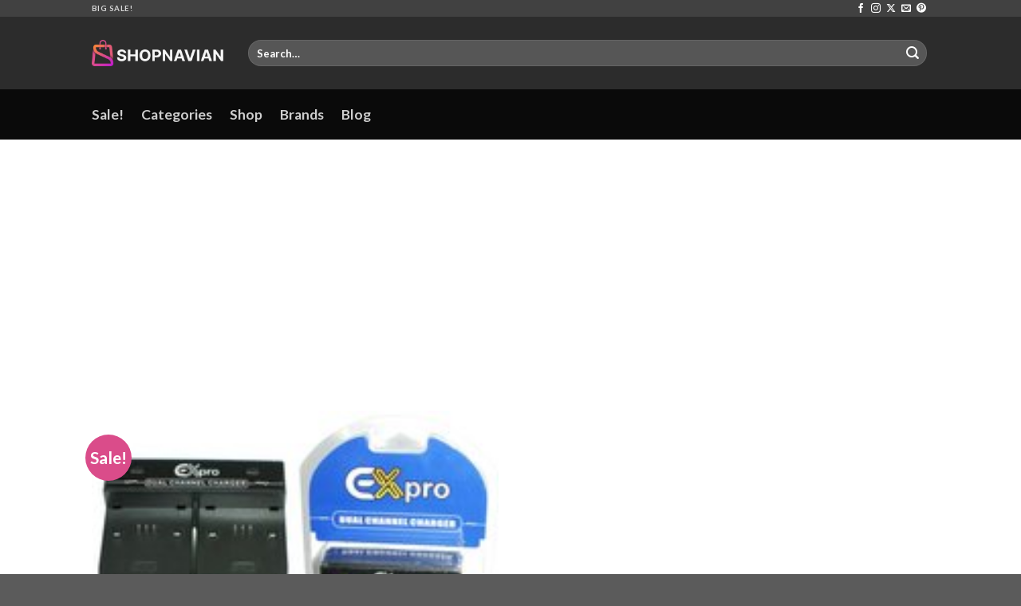

--- FILE ---
content_type: text/html; charset=UTF-8
request_url: https://shopnavian.com/product/ex-pro-sony-np-f330530550570730730h750770930950960970-bc-v615-dual-twin-battery-fast-charge-digital-camcorder-char/
body_size: 35276
content:
<!DOCTYPE html>
<html lang="en-US" prefix="og: https://ogp.me/ns#" class="loading-site no-js">
<head>
	<meta charset="UTF-8" />
	<link rel="profile" href="https://gmpg.org/xfn/11" />
	<link rel="pingback" href="https://shopnavian.com/xmlrpc.php" />

	<script>(function(html){html.className = html.className.replace(/\bno-js\b/,'js')})(document.documentElement);</script>
<meta name="viewport" content="width=device-width, initial-scale=1" />
<!-- Search Engine Optimization by Rank Math - https://rankmath.com/ -->
<title>Ex-Pro Sony NP-F330,530,550,570,730,730H,750,770,930,950,960,970, BC-V615 - Dual (Twin) Battery Fast Charge Digital Camcorder Char...</title>
<meta name="description" content="Ex-Pro® LED Dual (Twin) Fast Charger - Simple design including required plates and mains operated. Charges your camera/camcorders batteries directly in average of 2 hours - charge 1 or 2 batteries . CE Approved for Electrical use, ROHS Approved product. Charges in an average of 2 hours depending on the mAh of your batteries. Unit supplied with UK 3 Pin Mains plug but can be used world with via Travel adapter if required, the device is rated for travel use. Automatic Cut-Off on completion of charge, Charge indication LED lights. 100% compatible with all OEM and None OEM batteries stated. 2 Year Ex-Pro® Warranty - CE APPROVED PRODUCT.Ex-Pro® Package includes :- 1 x LED Indication DUAL Mains base charger (CE Approved) 2 x Plate for specific battery types designated. 1 x Mains Plug, UK 3 Pin. 2 Year Ex-Pro® Manufacture Warranty."/>
<meta name="robots" content="follow, index, max-image-preview:large"/>
<link rel="canonical" href="https://shopnavian.com/product/ex-pro-sony-np-f330530550570730730h750770930950960970-bc-v615-dual-twin-battery-fast-charge-digital-camcorder-char/" />
<meta property="og:locale" content="en_US" />
<meta property="og:type" content="product" />
<meta property="og:title" content="Ex-Pro Sony NP-F330,530,550,570,730,730H,750,770,930,950,960,970, BC-V615 - Dual (Twin) Battery Fast Charge Digital Camcorder Char..." />
<meta property="og:description" content="Ex-Pro® LED Dual (Twin) Fast Charger - Simple design including required plates and mains operated. Charges your camera/camcorders batteries directly in average of 2 hours - charge 1 or 2 batteries . CE Approved for Electrical use, ROHS Approved product. Charges in an average of 2 hours depending on the mAh of your batteries. Unit supplied with UK 3 Pin Mains plug but can be used world with via Travel adapter if required, the device is rated for travel use. Automatic Cut-Off on completion of charge, Charge indication LED lights. 100% compatible with all OEM and None OEM batteries stated. 2 Year Ex-Pro® Warranty - CE APPROVED PRODUCT.Ex-Pro® Package includes :- 1 x LED Indication DUAL Mains base charger (CE Approved) 2 x Plate for specific battery types designated. 1 x Mains Plug, UK 3 Pin. 2 Year Ex-Pro® Manufacture Warranty." />
<meta property="og:url" content="https://shopnavian.com/product/ex-pro-sony-np-f330530550570730730h750770930950960970-bc-v615-dual-twin-battery-fast-charge-digital-camcorder-char/" />
<meta property="og:site_name" content="Shopnavian" />
<meta property="og:updated_time" content="2024-03-27T13:13:07+00:00" />
<meta property="og:image" content="https://shopnavian.com/wp-content/uploads/2024/03/Ex-Pro-Sony-NP-F330530550570730730H750770930950960970-BC-V615-Dual-Twin-Battery-Fast-Charge-Digital-Camcorder-Char-buy-online-shopping-cheap-sale.jpeg" />
<meta property="og:image:secure_url" content="https://shopnavian.com/wp-content/uploads/2024/03/Ex-Pro-Sony-NP-F330530550570730730H750770930950960970-BC-V615-Dual-Twin-Battery-Fast-Charge-Digital-Camcorder-Char-buy-online-shopping-cheap-sale.jpeg" />
<meta property="og:image:width" content="200" />
<meta property="og:image:height" content="200" />
<meta property="og:image:alt" content="Ex-Pro Sony NP-F330" />
<meta property="og:image:type" content="image/jpeg" />
<meta property="product:price:amount" content="12.97" />
<meta property="product:price:currency" content="USD" />
<meta property="product:availability" content="instock" />
<meta name="twitter:card" content="summary_large_image" />
<meta name="twitter:title" content="Ex-Pro Sony NP-F330,530,550,570,730,730H,750,770,930,950,960,970, BC-V615 - Dual (Twin) Battery Fast Charge Digital Camcorder Char..." />
<meta name="twitter:description" content="Ex-Pro® LED Dual (Twin) Fast Charger - Simple design including required plates and mains operated. Charges your camera/camcorders batteries directly in average of 2 hours - charge 1 or 2 batteries . CE Approved for Electrical use, ROHS Approved product. Charges in an average of 2 hours depending on the mAh of your batteries. Unit supplied with UK 3 Pin Mains plug but can be used world with via Travel adapter if required, the device is rated for travel use. Automatic Cut-Off on completion of charge, Charge indication LED lights. 100% compatible with all OEM and None OEM batteries stated. 2 Year Ex-Pro® Warranty - CE APPROVED PRODUCT.Ex-Pro® Package includes :- 1 x LED Indication DUAL Mains base charger (CE Approved) 2 x Plate for specific battery types designated. 1 x Mains Plug, UK 3 Pin. 2 Year Ex-Pro® Manufacture Warranty." />
<meta name="twitter:image" content="https://shopnavian.com/wp-content/uploads/2024/03/Ex-Pro-Sony-NP-F330530550570730730H750770930950960970-BC-V615-Dual-Twin-Battery-Fast-Charge-Digital-Camcorder-Char-buy-online-shopping-cheap-sale.jpeg" />
<meta name="twitter:label1" content="Price" />
<meta name="twitter:data1" content="&#036;12.97" />
<meta name="twitter:label2" content="Availability" />
<meta name="twitter:data2" content="In stock" />
<script type="application/ld+json" class="rank-math-schema">{"@context":"https://schema.org","@graph":[{"@type":"Organization","@id":"https://shopnavian.com/#organization","name":"Shopnavian","url":"https://shopnavian.com","sameAs":["https://www.facebook.com/shopnavian"],"logo":{"@type":"ImageObject","@id":"https://shopnavian.com/#logo","url":"http://shopnavian.com/wp-content/uploads/2023/12/shopnavian-shopping-logo-offer-online.png","contentUrl":"http://shopnavian.com/wp-content/uploads/2023/12/shopnavian-shopping-logo-offer-online.png","caption":"Shopnavian","inLanguage":"en-US","width":"362","height":"396"}},{"@type":"WebSite","@id":"https://shopnavian.com/#website","url":"https://shopnavian.com","name":"Shopnavian","publisher":{"@id":"https://shopnavian.com/#organization"},"inLanguage":"en-US"},{"@type":"ImageObject","@id":"https://shopnavian.com/wp-content/uploads/2024/03/Ex-Pro-Sony-NP-F330530550570730730H750770930950960970-BC-V615-Dual-Twin-Battery-Fast-Charge-Digital-Camcorder-Char-buy-online-shopping-cheap-sale.jpeg","url":"https://shopnavian.com/wp-content/uploads/2024/03/Ex-Pro-Sony-NP-F330530550570730730H750770930950960970-BC-V615-Dual-Twin-Battery-Fast-Charge-Digital-Camcorder-Char-buy-online-shopping-cheap-sale.jpeg","width":"200","height":"200","caption":"Ex-Pro Sony NP-F330","inLanguage":"en-US"},{"@type":"BreadcrumbList","@id":"https://shopnavian.com/product/ex-pro-sony-np-f330530550570730730h750770930950960970-bc-v615-dual-twin-battery-fast-charge-digital-camcorder-char/#breadcrumb","itemListElement":[{"@type":"ListItem","position":"1","item":{"@id":"https://shopnavian.com","name":"Home"}},{"@type":"ListItem","position":"2","item":{"@id":"https://shopnavian.com/product-category/electronics-electronics-accessories-power-battery-accessories-camera-battery-chargers/","name":"Electronics &gt; Electronics Accessories &gt; Power &gt; Battery Accessories &gt; Camera Battery Chargers"}},{"@type":"ListItem","position":"3","item":{"@id":"https://shopnavian.com/product/ex-pro-sony-np-f330530550570730730h750770930950960970-bc-v615-dual-twin-battery-fast-charge-digital-camcorder-char/","name":"Ex-Pro Sony NP-F330,530,550,570,730,730H,750,770,930,950,960,970, BC-V615 &#8211; Dual (Twin) Battery Fast Charge Digital Camcorder Char&#8230;"}}]},{"@type":"WebPage","@id":"https://shopnavian.com/product/ex-pro-sony-np-f330530550570730730h750770930950960970-bc-v615-dual-twin-battery-fast-charge-digital-camcorder-char/#webpage","url":"https://shopnavian.com/product/ex-pro-sony-np-f330530550570730730h750770930950960970-bc-v615-dual-twin-battery-fast-charge-digital-camcorder-char/","name":"Ex-Pro Sony NP-F330,530,550,570,730,730H,750,770,930,950,960,970, BC-V615 - Dual (Twin) Battery Fast Charge Digital Camcorder Char...","datePublished":"2024-03-27T13:12:45+00:00","dateModified":"2024-03-27T13:13:07+00:00","isPartOf":{"@id":"https://shopnavian.com/#website"},"primaryImageOfPage":{"@id":"https://shopnavian.com/wp-content/uploads/2024/03/Ex-Pro-Sony-NP-F330530550570730730H750770930950960970-BC-V615-Dual-Twin-Battery-Fast-Charge-Digital-Camcorder-Char-buy-online-shopping-cheap-sale.jpeg"},"inLanguage":"en-US","breadcrumb":{"@id":"https://shopnavian.com/product/ex-pro-sony-np-f330530550570730730h750770930950960970-bc-v615-dual-twin-battery-fast-charge-digital-camcorder-char/#breadcrumb"}},{"image":{"@id":"https://shopnavian.com/wp-content/uploads/2024/03/Ex-Pro-Sony-NP-F330530550570730730H750770930950960970-BC-V615-Dual-Twin-Battery-Fast-Charge-Digital-Camcorder-Char-buy-online-shopping-cheap-sale.jpeg"},"@type":"Off","@id":"https://shopnavian.com/product/ex-pro-sony-np-f330530550570730730h750770930950960970-bc-v615-dual-twin-battery-fast-charge-digital-camcorder-char/#schema-1971141","isPartOf":{"@id":"https://shopnavian.com/product/ex-pro-sony-np-f330530550570730730h750770930950960970-bc-v615-dual-twin-battery-fast-charge-digital-camcorder-char/#webpage"},"publisher":{"@id":"https://shopnavian.com/#organization"},"inLanguage":"en-US","mainEntityOfPage":{"@id":"https://shopnavian.com/product/ex-pro-sony-np-f330530550570730730h750770930950960970-bc-v615-dual-twin-battery-fast-charge-digital-camcorder-char/#webpage"}}]}</script>
<!-- /Rank Math WordPress SEO plugin -->

<link rel='dns-prefetch' href='//js.stripe.com' />
<link rel='dns-prefetch' href='//www.googletagmanager.com' />
<link rel='dns-prefetch' href='//pagead2.googlesyndication.com' />
<link rel='prefetch' href='https://shopnavian.com/wp-content/themes/flatsome/assets/js/flatsome.js?ver=be4456ec53c49e21f6f3' />
<link rel='prefetch' href='https://shopnavian.com/wp-content/themes/flatsome/assets/js/chunk.slider.js?ver=3.18.3' />
<link rel='prefetch' href='https://shopnavian.com/wp-content/themes/flatsome/assets/js/chunk.popups.js?ver=3.18.3' />
<link rel='prefetch' href='https://shopnavian.com/wp-content/themes/flatsome/assets/js/chunk.tooltips.js?ver=3.18.3' />
<link rel='prefetch' href='https://shopnavian.com/wp-content/themes/flatsome/assets/js/woocommerce.js?ver=49415fe6a9266f32f1f2' />
<link rel="alternate" type="application/rss+xml" title="Shopnavian &raquo; Feed" href="https://shopnavian.com/feed/" />
<link rel="alternate" type="application/rss+xml" title="Shopnavian &raquo; Comments Feed" href="https://shopnavian.com/comments/feed/" />
<link rel="alternate" type="application/rss+xml" title="Shopnavian &raquo; Ex-Pro Sony NP-F330,530,550,570,730,730H,750,770,930,950,960,970, BC-V615 &#8211; Dual (Twin) Battery Fast Charge Digital Camcorder Char&#8230; Comments Feed" href="https://shopnavian.com/product/ex-pro-sony-np-f330530550570730730h750770930950960970-bc-v615-dual-twin-battery-fast-charge-digital-camcorder-char/feed/" />
<link rel="alternate" title="oEmbed (JSON)" type="application/json+oembed" href="https://shopnavian.com/wp-json/oembed/1.0/embed?url=https%3A%2F%2Fshopnavian.com%2Fproduct%2Fex-pro-sony-np-f330530550570730730h750770930950960970-bc-v615-dual-twin-battery-fast-charge-digital-camcorder-char%2F" />
<link rel="alternate" title="oEmbed (XML)" type="text/xml+oembed" href="https://shopnavian.com/wp-json/oembed/1.0/embed?url=https%3A%2F%2Fshopnavian.com%2Fproduct%2Fex-pro-sony-np-f330530550570730730h750770930950960970-bc-v615-dual-twin-battery-fast-charge-digital-camcorder-char%2F&#038;format=xml" />
<style id='wp-img-auto-sizes-contain-inline-css' type='text/css'>
img:is([sizes=auto i],[sizes^="auto," i]){contain-intrinsic-size:3000px 1500px}
/*# sourceURL=wp-img-auto-sizes-contain-inline-css */
</style>
<link rel='stylesheet' id='photoswipe-css' href='https://shopnavian.com/wp-content/plugins/woocommerce/assets/css/photoswipe/photoswipe.min.css?ver=9.7.1' type='text/css' media='all' />
<link rel='stylesheet' id='photoswipe-default-skin-css' href='https://shopnavian.com/wp-content/plugins/woocommerce/assets/css/photoswipe/default-skin/default-skin.min.css?ver=9.7.1' type='text/css' media='all' />
<style id='woocommerce-inline-inline-css' type='text/css'>
.woocommerce form .form-row .required { visibility: visible; }
/*# sourceURL=woocommerce-inline-inline-css */
</style>
<link rel='stylesheet' id='amazon-auto-links-_common-css' href='https://shopnavian.com/wp-content/plugins/amazon-auto-links/template/_common/style.min.css?ver=5.4.3' type='text/css' media='all' />
<link rel='stylesheet' id='amazon-auto-links-list-css' href='https://shopnavian.com/wp-content/plugins/amazon-auto-links/template/list/style.min.css?ver=1.4.1' type='text/css' media='all' />
<link rel='stylesheet' id='amazon-auto-links-search-css' href='https://shopnavian.com/wp-content/plugins/amazon-auto-links/template/search/style.min.css?ver=1.3.0' type='text/css' media='all' />
<link rel='stylesheet' id='amazon-auto-links-text-css' href='https://shopnavian.com/wp-content/plugins/amazon-auto-links/template/text/style.min.css?ver=1.0.1' type='text/css' media='all' />
<link rel='stylesheet' id='amazon-auto-links-category-css' href='https://shopnavian.com/wp-content/plugins/amazon-auto-links/template/category/style.min.css?ver=1.3.1' type='text/css' media='all' />
<link rel='stylesheet' id='brands-styles-css' href='https://shopnavian.com/wp-content/plugins/woocommerce/assets/css/brands.css?ver=9.7.1' type='text/css' media='all' />
<link rel='stylesheet' id='dashicons-css' href='https://shopnavian.com/wp-includes/css/dashicons.min.css?ver=6.9' type='text/css' media='all' />
<link rel='stylesheet' id='a-z-listing-css' href='https://shopnavian.com/wp-content/plugins/a-z-listing/css/a-z-listing-default.css?ver=4.3.1' type='text/css' media='all' />
<link rel='stylesheet' id='atkp-styles-css' href='https://shopnavian.com/wp-content/plugins/affiliate-toolkit-starter/dist/style.css?ver=6.9' type='text/css' media='all' />
<style id='atkp-styles-inline-css' type='text/css'>
/* Begin (global) */
.atkp-container a, .atkp-container a:visited { color: #2271b1}
.atkp-container a:hover { color: #111}
 .atkp-moreoffersinfo a,  .atkp-moreoffersinfo a:visited { color: #2271b1}  .atkp-moreoffersinfo a:hover { color: #2271b1;}
.atkp-listprice { color: #808080 !important; } 
.atkp-saleprice { color: #00000 !important; } 
.atkp-savedamount { color: #8b0000 !important; } 
.atkp-ribbon span { background: #E47911 !important; } 
.atkp-box { background-color:#ffff; border: 1px solid #ececec; border-radius: 5px; color: #111 }
.atkp-box .atkp-predicate-highlight1, .atkp-box .atkp-predicate-highlight2, .atkp-box .atkp-predicate-highlight3 {border-radius: 5px 5px   0 0;}
.atkp-button {
							    margin: 0 auto;
							    padding: 5px 15px;font-size:14px;
							    display: inline-block;
							    background-color: #f0c14b;
							    border: 1px solid #f0c14b;
							    color: #111 !important;
							    font-weight: 400;
							    -webkit-border-radius: 5px;
							    border-radius: 5px;
							    -webkit-transition: all 0.3s ease-in-out;
							    -moz-transition: all 0.3s ease-in-out;
							    transition: all 0.3s ease-in-out;
							    text-decoration: none !important;							
							}
							
							 .atkp-button:hover {
							    background-color: #f7dfa5;
							    text-decoration: none;
							}
.atkp-secondbutton {
							    margin: 0 auto;
							    padding: 5px 15px;
							    display: inline-block;
							    background-color: #f0c14b;
							    border: 1px solid #f0c14b;
							    color: #333333 !important;
							    font-weight: 400;
							    -webkit-border-radius: 5px;
							    border-radius: 5px;
							    -webkit-transition: all 0.3s ease-in-out;
							    -moz-transition: all 0.3s ease-in-out;
							    transition: all 0.3s ease-in-out;
							    text-decoration: none !important;							
							}
							
							 .atkp-secondbutton:hover {
							    background-color: #f7dfa5;
							    text-decoration: none;
							}
 .atkp-producttable-button a {
								    width: 100%;
								    padding-left: 0px;
								    padding-right: 0px;
								}
/* End (global) */

/*# sourceURL=atkp-styles-inline-css */
</style>
<link rel='stylesheet' id='wp-pointer-css' href='https://shopnavian.com/wp-includes/css/wp-pointer.min.css?ver=6.9' type='text/css' media='all' />
<link rel='stylesheet' id='flatsome-main-css' href='https://shopnavian.com/wp-content/themes/flatsome/assets/css/flatsome.css?ver=3.18.3' type='text/css' media='all' />
<style id='flatsome-main-inline-css' type='text/css'>
@font-face {
				font-family: "fl-icons";
				font-display: block;
				src: url(https://shopnavian.com/wp-content/themes/flatsome/assets/css/icons/fl-icons.eot?v=3.18.3);
				src:
					url(https://shopnavian.com/wp-content/themes/flatsome/assets/css/icons/fl-icons.eot#iefix?v=3.18.3) format("embedded-opentype"),
					url(https://shopnavian.com/wp-content/themes/flatsome/assets/css/icons/fl-icons.woff2?v=3.18.3) format("woff2"),
					url(https://shopnavian.com/wp-content/themes/flatsome/assets/css/icons/fl-icons.ttf?v=3.18.3) format("truetype"),
					url(https://shopnavian.com/wp-content/themes/flatsome/assets/css/icons/fl-icons.woff?v=3.18.3) format("woff"),
					url(https://shopnavian.com/wp-content/themes/flatsome/assets/css/icons/fl-icons.svg?v=3.18.3#fl-icons) format("svg");
			}
/*# sourceURL=flatsome-main-inline-css */
</style>
<link rel='stylesheet' id='flatsome-shop-css' href='https://shopnavian.com/wp-content/themes/flatsome/assets/css/flatsome-shop.css?ver=3.18.3' type='text/css' media='all' />
<script type="text/javascript" src="https://shopnavian.com/wp-includes/js/jquery/jquery.min.js?ver=3.7.1" id="jquery-core-js"></script>
<script type="text/javascript" src="https://shopnavian.com/wp-content/plugins/woocommerce/assets/js/jquery-blockui/jquery.blockUI.min.js?ver=2.7.0-wc.9.7.1" id="jquery-blockui-js" data-wp-strategy="defer"></script>
<script type="text/javascript" id="wc-add-to-cart-js-extra">
/* <![CDATA[ */
var wc_add_to_cart_params = {"ajax_url":"/wp-admin/admin-ajax.php","wc_ajax_url":"/?wc-ajax=%%endpoint%%","i18n_view_cart":"View cart","cart_url":"https://shopnavian.com/cart/","is_cart":"","cart_redirect_after_add":"no"};
//# sourceURL=wc-add-to-cart-js-extra
/* ]]> */
</script>
<script type="text/javascript" src="https://shopnavian.com/wp-content/plugins/woocommerce/assets/js/frontend/add-to-cart.min.js?ver=9.7.1" id="wc-add-to-cart-js" defer="defer" data-wp-strategy="defer"></script>
<script type="text/javascript" src="https://shopnavian.com/wp-content/plugins/woocommerce/assets/js/photoswipe/photoswipe.min.js?ver=4.1.1-wc.9.7.1" id="photoswipe-js" defer="defer" data-wp-strategy="defer"></script>
<script type="text/javascript" src="https://shopnavian.com/wp-content/plugins/woocommerce/assets/js/photoswipe/photoswipe-ui-default.min.js?ver=4.1.1-wc.9.7.1" id="photoswipe-ui-default-js" defer="defer" data-wp-strategy="defer"></script>
<script type="text/javascript" id="wc-single-product-js-extra">
/* <![CDATA[ */
var wc_single_product_params = {"i18n_required_rating_text":"Please select a rating","i18n_rating_options":["1 of 5 stars","2 of 5 stars","3 of 5 stars","4 of 5 stars","5 of 5 stars"],"i18n_product_gallery_trigger_text":"View full-screen image gallery","review_rating_required":"yes","flexslider":{"rtl":false,"animation":"slide","smoothHeight":true,"directionNav":false,"controlNav":"thumbnails","slideshow":false,"animationSpeed":500,"animationLoop":false,"allowOneSlide":false},"zoom_enabled":"","zoom_options":[],"photoswipe_enabled":"1","photoswipe_options":{"shareEl":false,"closeOnScroll":false,"history":false,"hideAnimationDuration":0,"showAnimationDuration":0},"flexslider_enabled":""};
//# sourceURL=wc-single-product-js-extra
/* ]]> */
</script>
<script type="text/javascript" src="https://shopnavian.com/wp-content/plugins/woocommerce/assets/js/frontend/single-product.min.js?ver=9.7.1" id="wc-single-product-js" defer="defer" data-wp-strategy="defer"></script>
<script type="text/javascript" src="https://shopnavian.com/wp-content/plugins/woocommerce/assets/js/js-cookie/js.cookie.min.js?ver=2.1.4-wc.9.7.1" id="js-cookie-js" data-wp-strategy="defer"></script>
<script type="text/javascript" src="https://shopnavian.com/wp-content/plugins/affiliate-toolkit-starter/dist/script.js?ver=6.9" id="atkp-scripts-js"></script>
<link rel="https://api.w.org/" href="https://shopnavian.com/wp-json/" /><link rel="alternate" title="JSON" type="application/json" href="https://shopnavian.com/wp-json/wp/v2/product/71819" /><link rel="EditURI" type="application/rsd+xml" title="RSD" href="https://shopnavian.com/xmlrpc.php?rsd" />
<meta name="generator" content="WordPress 6.9" />
<link rel='shortlink' href='https://shopnavian.com/?p=71819' />
<!-- FIFU: meta tags for featured image (begin) -->
<meta property="og:image" content="https://shopnavian.com/wp-content/uploads/2024/03/Ex-Pro-Sony-NP-F330530550570730730H750770930950960970-BC-V615-Dual-Twin-Battery-Fast-Charge-Digital-Camcorder-Char-buy-online-shopping-cheap-sale.jpeg" />
<!-- FIFU: meta tags for featured image (end) --><meta name="twitter:image" content="https://shopnavian.com/wp-content/uploads/2024/03/Ex-Pro-Sony-NP-F330530550570730730H750770930950960970-BC-V615-Dual-Twin-Battery-Fast-Charge-Digital-Camcorder-Char-buy-online-shopping-cheap-sale.jpeg" /><meta name="generator" content="Site Kit by Google 1.148.0" /><style type='text/css' id='amazon-auto-links-button-css' data-version='5.4.3'>.amazon-auto-links-button.amazon-auto-links-button-default { background-image: -webkit-linear-gradient(top, #4997e5, #3f89ba);background-image: -moz-linear-gradient(top, #4997e5, #3f89ba);background-image: -ms-linear-gradient(top, #4997e5, #3f89ba);background-image: -o-linear-gradient(top, #4997e5, #3f89ba);background-image: linear-gradient(to bottom, #4997e5, #3f89ba);-webkit-border-radius: 4px;-moz-border-radius: 4px;border-radius: 4px;margin-left: auto;margin-right: auto;text-align: center;white-space: nowrap;color: #ffffff;font-size: 13px;text-shadow: 0 0 transparent;width: 100px;padding: 7px 8px 8px 8px;background: #3498db;border: solid #6891a5 1px;text-decoration: none;}.amazon-auto-links-button.amazon-auto-links-button-default:hover {background: #3cb0fd;background-image: -webkit-linear-gradient(top, #3cb0fd, #3498db);background-image: -moz-linear-gradient(top, #3cb0fd, #3498db);background-image: -ms-linear-gradient(top, #3cb0fd, #3498db);background-image: -o-linear-gradient(top, #3cb0fd, #3498db);background-image: linear-gradient(to bottom, #3cb0fd, #3498db);text-decoration: none;}.amazon-auto-links-button.amazon-auto-links-button-default > a {color: inherit; border-bottom: none;text-decoration: none; }.amazon-auto-links-button.amazon-auto-links-button-default > a:hover {color: inherit;}.amazon-auto-links-button > a, .amazon-auto-links-button > a:hover {-webkit-box-shadow: none;box-shadow: none;color: inherit;}div.amazon-auto-links-button {line-height: 1.3; }button.amazon-auto-links-button {white-space: nowrap;}.amazon-auto-links-button-link {text-decoration: none;}.amazon-auto-links-button-10754 { margin-right: auto; margin-left: auto; white-space: nowrap; text-align: center; display: inline-flex; justify-content: space-around; font-size: 13px; color: #ffffff; font-weight: 400; padding-top: 8px; padding-right: 16px; padding-bottom: 8px; padding-left: 16px; border-radius: 4px; border-color: #1f628d; border-width: 1px; background-color: #4997e5; transform: scale(0.98); border-style: none; background-solid: solid; } .amazon-auto-links-button-10754 * { box-sizing: border-box; } .amazon-auto-links-button-10754 .button-icon { margin-right: auto; margin-left: auto; display: none; height: auto; border: solid 0; } .amazon-auto-links-button-10754 .button-icon > i { display: inline-block; width: 100%; height: 100%; } .amazon-auto-links-button-10754 .button-icon-left { display: inline-flex; background-color: transparent; border-color: transparent; padding: 0px; margin: 0px; min-height: 17px; min-width: 17px; padding-top: 0px; padding-right: 0px; padding-bottom: 0px; padding-left: 0px; } .amazon-auto-links-button-10754 .button-icon-left > i { background-color: #ffffff; background-size: contain; background-position: center; background-repeat: no-repeat; -webkit-mask-image: url('https://shopnavian.com/wp-content/plugins/amazon-auto-links/include/core/component/button/asset/image/icon/cart.svg'); mask-image: url('https://shopnavian.com/wp-content/plugins/amazon-auto-links/include/core/component/button/asset/image/icon/cart.svg'); -webkit-mask-position: center center; mask-position: center center; -webkit-mask-repeat: no-repeat; mask-repeat: no-repeat; } .amazon-auto-links-button-10754 .button-label { margin-top: 0px; margin-right: 8px; margin-bottom: 0px; margin-left: 8px; } .amazon-auto-links-button-10754 > * { align-items: center; display: inline-flex; vertical-align: middle; } .amazon-auto-links-button-10754:hover { transform: scale(1.0); filter: alpha(opacity=70); opacity: 0.7; }.amazon-auto-links-button-10755 { margin-right: auto; margin-left: auto; white-space: nowrap; text-align: center; display: inline-flex; justify-content: space-around; font-size: 13px; color: #ffffff; font-weight: 400; padding-top: 8px; padding-right: 16px; padding-bottom: 8px; padding-left: 16px; border-radius: 0px; border-color: #1f628d; border-width: 1px; background-color: #0a0101; transform: scale(0.98); border-style: none; background-solid: solid; } .amazon-auto-links-button-10755 * { box-sizing: border-box; } .amazon-auto-links-button-10755 .button-icon { margin-right: auto; margin-left: auto; display: none; height: auto; border: solid 0; } .amazon-auto-links-button-10755 .button-icon > i { display: inline-block; width: 100%; height: 100%; } .amazon-auto-links-button-10755 .button-icon-left { display: inline-flex; background-color: transparent; border-color: transparent; padding: 0px; margin: 0px; min-height: 17px; min-width: 17px; padding-top: 0px; padding-right: 0px; padding-bottom: 0px; padding-left: 0px; } .amazon-auto-links-button-10755 .button-icon-left > i { background-color: #ffffff; background-size: contain; background-position: center; background-repeat: no-repeat; -webkit-mask-image: url('https://shopnavian.com/wp-content/plugins/amazon-auto-links/include/core/component/button/asset/image/icon/cart.svg'); mask-image: url('https://shopnavian.com/wp-content/plugins/amazon-auto-links/include/core/component/button/asset/image/icon/cart.svg'); -webkit-mask-position: center center; mask-position: center center; -webkit-mask-repeat: no-repeat; mask-repeat: no-repeat; } .amazon-auto-links-button-10755 .button-icon-right { display: inline-flex; background-color: #ffffff; border-color: transparent; margin: 0px; min-height: 17px; min-width: 17px; border-radius: 10px; padding-top: 0px; padding-right: 0px; padding-bottom: 0px; padding-left: 2px; } .amazon-auto-links-button-10755 .button-icon-right > i { background-color: #000000; background-size: contain; background-position: center; background-repeat: no-repeat; -webkit-mask-image: url('https://shopnavian.com/wp-content/plugins/amazon-auto-links/include/core/component/button/asset/image/icon/controls-play.svg'); mask-image: url('https://shopnavian.com/wp-content/plugins/amazon-auto-links/include/core/component/button/asset/image/icon/controls-play.svg'); -webkit-mask-position: center center; mask-position: center center; -webkit-mask-repeat: no-repeat; mask-repeat: no-repeat; } .amazon-auto-links-button-10755 .button-label { margin-top: 0px; margin-right: 16px; margin-bottom: 0px; margin-left: 16px; } .amazon-auto-links-button-10755 > * { align-items: center; display: inline-flex; vertical-align: middle; } .amazon-auto-links-button-10755:hover { transform: scale(1.0); filter: alpha(opacity=70); opacity: 0.7; }.amazon-auto-links-button-10756 { margin-right: auto; margin-left: auto; white-space: nowrap; text-align: center; display: inline-flex; justify-content: space-around; font-size: 13px; color: #000000; font-weight: 500; padding-top: 8px; padding-right: 16px; padding-bottom: 8px; padding-left: 16px; border-radius: 19px; border-color: #e8b500; border-width: 1px; background-color: #ffd814; transform: scale(0.98); border-style: solid; background-solid: solid; } .amazon-auto-links-button-10756 * { box-sizing: border-box; } .amazon-auto-links-button-10756 .button-icon { margin-right: auto; margin-left: auto; display: none; height: auto; border: solid 0; } .amazon-auto-links-button-10756 .button-icon > i { display: inline-block; width: 100%; height: 100%; } .amazon-auto-links-button-10756 .button-label { margin-top: 0px; margin-right: 32px; margin-bottom: 0px; margin-left: 32px; } .amazon-auto-links-button-10756 > * { align-items: center; display: inline-flex; vertical-align: middle; } .amazon-auto-links-button-10756:hover { transform: scale(1.0); filter: alpha(opacity=70); opacity: 0.7; }.amazon-auto-links-button-10757 { margin-right: auto; margin-left: auto; white-space: nowrap; text-align: center; display: inline-flex; justify-content: space-around; font-size: 13px; color: #000000; font-weight: 500; padding: 3px; border-radius: 4px; border-color: #c89411 #b0820f #99710d; border-width: 1px; background-color: #ecb21f; transform: scale(0.98); border-style: solid; background-image: linear-gradient(to bottom,#f8e3ad,#eeba37); } .amazon-auto-links-button-10757 * { box-sizing: border-box; } .amazon-auto-links-button-10757 .button-icon { margin-right: auto; margin-left: auto; display: none; height: auto; border: solid 0; } .amazon-auto-links-button-10757 .button-icon > i { display: inline-block; width: 100%; height: 100%; } .amazon-auto-links-button-10757 .button-icon-left { display: inline-flex; background-color: #2d2d2d; border-width: 1px; border-color: #0a0a0a; border-radius: 2px; margin: 0px; padding-top: 2px; padding-right: 2px; padding-bottom: 3px; padding-left: 2px; min-width: 25px; min-height: 25px; } .amazon-auto-links-button-10757 .button-icon-left > i { background-color: #ffffff; background-size: contain; background-position: center; background-repeat: no-repeat; -webkit-mask-image: url('https://shopnavian.com/wp-content/plugins/amazon-auto-links/include/core/component/button/asset/image/icon/cart.svg'); mask-image: url('https://shopnavian.com/wp-content/plugins/amazon-auto-links/include/core/component/button/asset/image/icon/cart.svg'); -webkit-mask-position: center center; mask-position: center center; -webkit-mask-repeat: no-repeat; mask-repeat: no-repeat; } .amazon-auto-links-button-10757 .button-label { margin-top: 0px; margin-right: 32px; margin-bottom: 0px; margin-left: 32px; } .amazon-auto-links-button-10757 > * { align-items: center; display: inline-flex; vertical-align: middle; } .amazon-auto-links-button-10757:hover { transform: scale(1.0); filter: alpha(opacity=70); opacity: 0.7; }.amazon-auto-links-button-10758 { display: block; margin-right: auto; margin-left: auto; position: relative; width: 176px; height: 28px; } .amazon-auto-links-button-10758 > img { height: unset; max-width: 100%; max-height: 100%; margin-right: auto; margin-left: auto; display: block; position: absolute; top: 50%; left: 50%; -ms-transform: translate(-50%, -50%); transform: translate(-50%, -50%); }.amazon-auto-links-button-10759 { display: block; margin-right: auto; margin-left: auto; position: relative; width: 148px; height: 79px; transform: scale(0.98); } .amazon-auto-links-button-10759:hover { transform: scale(1.0); } .amazon-auto-links-button-10759 > img { height: unset; max-width: 100%; max-height: 100%; margin-right: auto; margin-left: auto; display: block; position: absolute; top: 50%; left: 50%; -ms-transform: translate(-50%, -50%); transform: translate(-50%, -50%); } .amazon-auto-links-button-10759 > img:hover { filter: alpha(opacity=70); opacity: 0.7; }</style><!-- Google site verification - Google for WooCommerce -->
<meta name="google-site-verification" content="0luJcydFeqIn09yGVNdGee5_V0rEHedyaCs_lxPCi1c" />
<style>.bg{opacity: 0; transition: opacity 1s; -webkit-transition: opacity 1s;} .bg-loaded{opacity: 1;}</style>	<noscript><style>.woocommerce-product-gallery{ opacity: 1 !important; }</style></noscript>
	
<!-- Google AdSense meta tags added by Site Kit -->
<meta name="google-adsense-platform-account" content="ca-host-pub-2644536267352236">
<meta name="google-adsense-platform-domain" content="sitekit.withgoogle.com">
<!-- End Google AdSense meta tags added by Site Kit -->
<script type="text/javascript" id="google_gtagjs" src="https://www.googletagmanager.com/gtag/js?id=G-7QMMZF9BZE" async="async"></script>
<script type="text/javascript" id="google_gtagjs-inline">
/* <![CDATA[ */
window.dataLayer = window.dataLayer || [];function gtag(){dataLayer.push(arguments);}gtag('js', new Date());gtag('config', 'G-7QMMZF9BZE', {} );
/* ]]> */
</script>

<!-- Google AdSense snippet added by Site Kit -->
<script type="text/javascript" async="async" src="https://pagead2.googlesyndication.com/pagead/js/adsbygoogle.js?client=ca-pub-5018959681343018&amp;host=ca-host-pub-2644536267352236" crossorigin="anonymous"></script>

<!-- End Google AdSense snippet added by Site Kit -->
<style class='wp-fonts-local' type='text/css'>
@font-face{font-family:Inter;font-style:normal;font-weight:300 900;font-display:fallback;src:url('https://shopnavian.com/wp-content/plugins/woocommerce/assets/fonts/Inter-VariableFont_slnt,wght.woff2') format('woff2');font-stretch:normal;}
@font-face{font-family:Cardo;font-style:normal;font-weight:400;font-display:fallback;src:url('https://shopnavian.com/wp-content/plugins/woocommerce/assets/fonts/cardo_normal_400.woff2') format('woff2');}
</style>
<style id="uagb-style-frontend-71819">.uag-blocks-common-selector{z-index:var(--z-index-desktop) !important}@media (max-width: 976px){.uag-blocks-common-selector{z-index:var(--z-index-tablet) !important}}@media (max-width: 767px){.uag-blocks-common-selector{z-index:var(--z-index-mobile) !important}}
</style><link rel="icon" href="https://shopnavian.com/wp-content/uploads/2024/01/Group-1-1-100x100.png" sizes="32x32" />
<link rel="icon" href="https://shopnavian.com/wp-content/uploads/2024/01/Group-1-1.png" sizes="192x192" />
<link rel="apple-touch-icon" href="https://shopnavian.com/wp-content/uploads/2024/01/Group-1-1.png" />
<meta name="msapplication-TileImage" content="https://shopnavian.com/wp-content/uploads/2024/01/Group-1-1.png" />
<style id="custom-css" type="text/css">:root {--primary-color: #f88639;--fs-color-primary: #f88639;--fs-color-secondary: #da4c8a;--fs-color-success: #7a9c59;--fs-color-alert: #b20000;--fs-experimental-link-color: #334862;--fs-experimental-link-color-hover: #111;}.tooltipster-base {--tooltip-color: #fff;--tooltip-bg-color: #000;}.off-canvas-right .mfp-content, .off-canvas-left .mfp-content {--drawer-width: 300px;}.off-canvas .mfp-content.off-canvas-cart {--drawer-width: 360px;}.header-main{height: 91px}#logo img{max-height: 91px}#logo{width:166px;}.header-bottom{min-height: 10px}.header-top{min-height: 20px}.transparent .header-main{height: 30px}.transparent #logo img{max-height: 30px}.has-transparent + .page-title:first-of-type,.has-transparent + #main > .page-title,.has-transparent + #main > div > .page-title,.has-transparent + #main .page-header-wrapper:first-of-type .page-title{padding-top: 110px;}.header.show-on-scroll,.stuck .header-main{height:70px!important}.stuck #logo img{max-height: 70px!important}.search-form{ width: 100%;}.header-bg-color {background-color: rgba(22,22,22,0.9)}.header-bottom {background-color: #0a0a0a}.stuck .header-main .nav > li > a{line-height: 50px }.header-bottom-nav > li > a{line-height: 43px }@media (max-width: 549px) {.header-main{height: 70px}#logo img{max-height: 70px}}.header-top{background-color:rgba(94,94,94,0.42)!important;}body{font-family: Lato, sans-serif;}body {font-weight: 400;font-style: normal;}.nav > li > a {font-family: Lato, sans-serif;}.mobile-sidebar-levels-2 .nav > li > ul > li > a {font-family: Lato, sans-serif;}.nav > li > a,.mobile-sidebar-levels-2 .nav > li > ul > li > a {font-weight: 700;font-style: normal;}h1,h2,h3,h4,h5,h6,.heading-font, .off-canvas-center .nav-sidebar.nav-vertical > li > a{font-family: Lato, sans-serif;}h1,h2,h3,h4,h5,h6,.heading-font,.banner h1,.banner h2 {font-weight: 700;font-style: normal;}.alt-font{font-family: "Dancing Script", sans-serif;}.alt-font {font-weight: 400!important;font-style: normal!important;}.shop-page-title.featured-title .title-bg{ background-image: url(https://shopnavian.com/wp-content/uploads/2024/03/Ex-Pro-Sony-NP-F330530550570730730H750770930950960970-BC-V615-Dual-Twin-Battery-Fast-Charge-Digital-Camcorder-Char-buy-online-shopping-cheap-sale.jpeg)!important;}@media screen and (min-width: 550px){.products .box-vertical .box-image{min-width: 247px!important;width: 247px!important;}}.nav-vertical-fly-out > li + li {border-top-width: 1px; border-top-style: solid;}.label-new.menu-item > a:after{content:"New";}.label-hot.menu-item > a:after{content:"Hot";}.label-sale.menu-item > a:after{content:"Sale";}.label-popular.menu-item > a:after{content:"Popular";}</style>		<style type="text/css" id="wp-custom-css">
			.transparent #logo img {
     max-height: 5em !important; 
}		</style>
		<style id="kirki-inline-styles">/* latin-ext */
@font-face {
  font-family: 'Lato';
  font-style: normal;
  font-weight: 400;
  font-display: swap;
  src: url(https://shopnavian.com/wp-content/fonts/lato/font) format('woff');
  unicode-range: U+0100-02BA, U+02BD-02C5, U+02C7-02CC, U+02CE-02D7, U+02DD-02FF, U+0304, U+0308, U+0329, U+1D00-1DBF, U+1E00-1E9F, U+1EF2-1EFF, U+2020, U+20A0-20AB, U+20AD-20C0, U+2113, U+2C60-2C7F, U+A720-A7FF;
}
/* latin */
@font-face {
  font-family: 'Lato';
  font-style: normal;
  font-weight: 400;
  font-display: swap;
  src: url(https://shopnavian.com/wp-content/fonts/lato/font) format('woff');
  unicode-range: U+0000-00FF, U+0131, U+0152-0153, U+02BB-02BC, U+02C6, U+02DA, U+02DC, U+0304, U+0308, U+0329, U+2000-206F, U+20AC, U+2122, U+2191, U+2193, U+2212, U+2215, U+FEFF, U+FFFD;
}
/* latin-ext */
@font-face {
  font-family: 'Lato';
  font-style: normal;
  font-weight: 700;
  font-display: swap;
  src: url(https://shopnavian.com/wp-content/fonts/lato/font) format('woff');
  unicode-range: U+0100-02BA, U+02BD-02C5, U+02C7-02CC, U+02CE-02D7, U+02DD-02FF, U+0304, U+0308, U+0329, U+1D00-1DBF, U+1E00-1E9F, U+1EF2-1EFF, U+2020, U+20A0-20AB, U+20AD-20C0, U+2113, U+2C60-2C7F, U+A720-A7FF;
}
/* latin */
@font-face {
  font-family: 'Lato';
  font-style: normal;
  font-weight: 700;
  font-display: swap;
  src: url(https://shopnavian.com/wp-content/fonts/lato/font) format('woff');
  unicode-range: U+0000-00FF, U+0131, U+0152-0153, U+02BB-02BC, U+02C6, U+02DA, U+02DC, U+0304, U+0308, U+0329, U+2000-206F, U+20AC, U+2122, U+2191, U+2193, U+2212, U+2215, U+FEFF, U+FFFD;
}/* vietnamese */
@font-face {
  font-family: 'Dancing Script';
  font-style: normal;
  font-weight: 400;
  font-display: swap;
  src: url(https://shopnavian.com/wp-content/fonts/dancing-script/font) format('woff');
  unicode-range: U+0102-0103, U+0110-0111, U+0128-0129, U+0168-0169, U+01A0-01A1, U+01AF-01B0, U+0300-0301, U+0303-0304, U+0308-0309, U+0323, U+0329, U+1EA0-1EF9, U+20AB;
}
/* latin-ext */
@font-face {
  font-family: 'Dancing Script';
  font-style: normal;
  font-weight: 400;
  font-display: swap;
  src: url(https://shopnavian.com/wp-content/fonts/dancing-script/font) format('woff');
  unicode-range: U+0100-02BA, U+02BD-02C5, U+02C7-02CC, U+02CE-02D7, U+02DD-02FF, U+0304, U+0308, U+0329, U+1D00-1DBF, U+1E00-1E9F, U+1EF2-1EFF, U+2020, U+20A0-20AB, U+20AD-20C0, U+2113, U+2C60-2C7F, U+A720-A7FF;
}
/* latin */
@font-face {
  font-family: 'Dancing Script';
  font-style: normal;
  font-weight: 400;
  font-display: swap;
  src: url(https://shopnavian.com/wp-content/fonts/dancing-script/font) format('woff');
  unicode-range: U+0000-00FF, U+0131, U+0152-0153, U+02BB-02BC, U+02C6, U+02DA, U+02DC, U+0304, U+0308, U+0329, U+2000-206F, U+20AC, U+2122, U+2191, U+2193, U+2212, U+2215, U+FEFF, U+FFFD;
}</style><style id='wp-block-heading-inline-css' type='text/css'>
h1:where(.wp-block-heading).has-background,h2:where(.wp-block-heading).has-background,h3:where(.wp-block-heading).has-background,h4:where(.wp-block-heading).has-background,h5:where(.wp-block-heading).has-background,h6:where(.wp-block-heading).has-background{padding:1.25em 2.375em}h1.has-text-align-left[style*=writing-mode]:where([style*=vertical-lr]),h1.has-text-align-right[style*=writing-mode]:where([style*=vertical-rl]),h2.has-text-align-left[style*=writing-mode]:where([style*=vertical-lr]),h2.has-text-align-right[style*=writing-mode]:where([style*=vertical-rl]),h3.has-text-align-left[style*=writing-mode]:where([style*=vertical-lr]),h3.has-text-align-right[style*=writing-mode]:where([style*=vertical-rl]),h4.has-text-align-left[style*=writing-mode]:where([style*=vertical-lr]),h4.has-text-align-right[style*=writing-mode]:where([style*=vertical-rl]),h5.has-text-align-left[style*=writing-mode]:where([style*=vertical-lr]),h5.has-text-align-right[style*=writing-mode]:where([style*=vertical-rl]),h6.has-text-align-left[style*=writing-mode]:where([style*=vertical-lr]),h6.has-text-align-right[style*=writing-mode]:where([style*=vertical-rl]){rotate:180deg}
/*# sourceURL=https://shopnavian.com/wp-includes/blocks/heading/style.min.css */
</style>
<link rel='stylesheet' id='wc-blocks-style-css' href='https://shopnavian.com/wp-content/plugins/woocommerce/assets/client/blocks/wc-blocks.css?ver=wc-9.7.1' type='text/css' media='all' />
<link rel='stylesheet' id='wc-blocks-style-active-filters-css' href='https://shopnavian.com/wp-content/plugins/woocommerce/assets/client/blocks/active-filters.css?ver=wc-9.7.1' type='text/css' media='all' />
<link rel='stylesheet' id='wc-blocks-packages-style-css' href='https://shopnavian.com/wp-content/plugins/woocommerce/assets/client/blocks/packages-style.css?ver=wc-9.7.1' type='text/css' media='all' />
<link rel='stylesheet' id='wc-blocks-style-price-filter-css' href='https://shopnavian.com/wp-content/plugins/woocommerce/assets/client/blocks/price-filter.css?ver=wc-9.7.1' type='text/css' media='all' />
<link rel='stylesheet' id='wc-blocks-style-rating-filter-css' href='https://shopnavian.com/wp-content/plugins/woocommerce/assets/client/blocks/rating-filter.css?ver=wc-9.7.1' type='text/css' media='all' />
<style id='global-styles-inline-css' type='text/css'>
:root{--wp--preset--aspect-ratio--square: 1;--wp--preset--aspect-ratio--4-3: 4/3;--wp--preset--aspect-ratio--3-4: 3/4;--wp--preset--aspect-ratio--3-2: 3/2;--wp--preset--aspect-ratio--2-3: 2/3;--wp--preset--aspect-ratio--16-9: 16/9;--wp--preset--aspect-ratio--9-16: 9/16;--wp--preset--color--black: #000000;--wp--preset--color--cyan-bluish-gray: #abb8c3;--wp--preset--color--white: #ffffff;--wp--preset--color--pale-pink: #f78da7;--wp--preset--color--vivid-red: #cf2e2e;--wp--preset--color--luminous-vivid-orange: #ff6900;--wp--preset--color--luminous-vivid-amber: #fcb900;--wp--preset--color--light-green-cyan: #7bdcb5;--wp--preset--color--vivid-green-cyan: #00d084;--wp--preset--color--pale-cyan-blue: #8ed1fc;--wp--preset--color--vivid-cyan-blue: #0693e3;--wp--preset--color--vivid-purple: #9b51e0;--wp--preset--color--primary: #f88639;--wp--preset--color--secondary: #da4c8a;--wp--preset--color--success: #7a9c59;--wp--preset--color--alert: #b20000;--wp--preset--gradient--vivid-cyan-blue-to-vivid-purple: linear-gradient(135deg,rgb(6,147,227) 0%,rgb(155,81,224) 100%);--wp--preset--gradient--light-green-cyan-to-vivid-green-cyan: linear-gradient(135deg,rgb(122,220,180) 0%,rgb(0,208,130) 100%);--wp--preset--gradient--luminous-vivid-amber-to-luminous-vivid-orange: linear-gradient(135deg,rgb(252,185,0) 0%,rgb(255,105,0) 100%);--wp--preset--gradient--luminous-vivid-orange-to-vivid-red: linear-gradient(135deg,rgb(255,105,0) 0%,rgb(207,46,46) 100%);--wp--preset--gradient--very-light-gray-to-cyan-bluish-gray: linear-gradient(135deg,rgb(238,238,238) 0%,rgb(169,184,195) 100%);--wp--preset--gradient--cool-to-warm-spectrum: linear-gradient(135deg,rgb(74,234,220) 0%,rgb(151,120,209) 20%,rgb(207,42,186) 40%,rgb(238,44,130) 60%,rgb(251,105,98) 80%,rgb(254,248,76) 100%);--wp--preset--gradient--blush-light-purple: linear-gradient(135deg,rgb(255,206,236) 0%,rgb(152,150,240) 100%);--wp--preset--gradient--blush-bordeaux: linear-gradient(135deg,rgb(254,205,165) 0%,rgb(254,45,45) 50%,rgb(107,0,62) 100%);--wp--preset--gradient--luminous-dusk: linear-gradient(135deg,rgb(255,203,112) 0%,rgb(199,81,192) 50%,rgb(65,88,208) 100%);--wp--preset--gradient--pale-ocean: linear-gradient(135deg,rgb(255,245,203) 0%,rgb(182,227,212) 50%,rgb(51,167,181) 100%);--wp--preset--gradient--electric-grass: linear-gradient(135deg,rgb(202,248,128) 0%,rgb(113,206,126) 100%);--wp--preset--gradient--midnight: linear-gradient(135deg,rgb(2,3,129) 0%,rgb(40,116,252) 100%);--wp--preset--font-size--small: 13px;--wp--preset--font-size--medium: 20px;--wp--preset--font-size--large: 36px;--wp--preset--font-size--x-large: 42px;--wp--preset--font-family--inter: "Inter", sans-serif;--wp--preset--font-family--cardo: Cardo;--wp--preset--spacing--20: 0.44rem;--wp--preset--spacing--30: 0.67rem;--wp--preset--spacing--40: 1rem;--wp--preset--spacing--50: 1.5rem;--wp--preset--spacing--60: 2.25rem;--wp--preset--spacing--70: 3.38rem;--wp--preset--spacing--80: 5.06rem;--wp--preset--shadow--natural: 6px 6px 9px rgba(0, 0, 0, 0.2);--wp--preset--shadow--deep: 12px 12px 50px rgba(0, 0, 0, 0.4);--wp--preset--shadow--sharp: 6px 6px 0px rgba(0, 0, 0, 0.2);--wp--preset--shadow--outlined: 6px 6px 0px -3px rgb(255, 255, 255), 6px 6px rgb(0, 0, 0);--wp--preset--shadow--crisp: 6px 6px 0px rgb(0, 0, 0);}:where(body) { margin: 0; }.wp-site-blocks > .alignleft { float: left; margin-right: 2em; }.wp-site-blocks > .alignright { float: right; margin-left: 2em; }.wp-site-blocks > .aligncenter { justify-content: center; margin-left: auto; margin-right: auto; }:where(.is-layout-flex){gap: 0.5em;}:where(.is-layout-grid){gap: 0.5em;}.is-layout-flow > .alignleft{float: left;margin-inline-start: 0;margin-inline-end: 2em;}.is-layout-flow > .alignright{float: right;margin-inline-start: 2em;margin-inline-end: 0;}.is-layout-flow > .aligncenter{margin-left: auto !important;margin-right: auto !important;}.is-layout-constrained > .alignleft{float: left;margin-inline-start: 0;margin-inline-end: 2em;}.is-layout-constrained > .alignright{float: right;margin-inline-start: 2em;margin-inline-end: 0;}.is-layout-constrained > .aligncenter{margin-left: auto !important;margin-right: auto !important;}.is-layout-constrained > :where(:not(.alignleft):not(.alignright):not(.alignfull)){margin-left: auto !important;margin-right: auto !important;}body .is-layout-flex{display: flex;}.is-layout-flex{flex-wrap: wrap;align-items: center;}.is-layout-flex > :is(*, div){margin: 0;}body .is-layout-grid{display: grid;}.is-layout-grid > :is(*, div){margin: 0;}body{padding-top: 0px;padding-right: 0px;padding-bottom: 0px;padding-left: 0px;}a:where(:not(.wp-element-button)){text-decoration: none;}:root :where(.wp-element-button, .wp-block-button__link){background-color: #32373c;border-width: 0;color: #fff;font-family: inherit;font-size: inherit;font-style: inherit;font-weight: inherit;letter-spacing: inherit;line-height: inherit;padding-top: calc(0.667em + 2px);padding-right: calc(1.333em + 2px);padding-bottom: calc(0.667em + 2px);padding-left: calc(1.333em + 2px);text-decoration: none;text-transform: inherit;}.has-black-color{color: var(--wp--preset--color--black) !important;}.has-cyan-bluish-gray-color{color: var(--wp--preset--color--cyan-bluish-gray) !important;}.has-white-color{color: var(--wp--preset--color--white) !important;}.has-pale-pink-color{color: var(--wp--preset--color--pale-pink) !important;}.has-vivid-red-color{color: var(--wp--preset--color--vivid-red) !important;}.has-luminous-vivid-orange-color{color: var(--wp--preset--color--luminous-vivid-orange) !important;}.has-luminous-vivid-amber-color{color: var(--wp--preset--color--luminous-vivid-amber) !important;}.has-light-green-cyan-color{color: var(--wp--preset--color--light-green-cyan) !important;}.has-vivid-green-cyan-color{color: var(--wp--preset--color--vivid-green-cyan) !important;}.has-pale-cyan-blue-color{color: var(--wp--preset--color--pale-cyan-blue) !important;}.has-vivid-cyan-blue-color{color: var(--wp--preset--color--vivid-cyan-blue) !important;}.has-vivid-purple-color{color: var(--wp--preset--color--vivid-purple) !important;}.has-primary-color{color: var(--wp--preset--color--primary) !important;}.has-secondary-color{color: var(--wp--preset--color--secondary) !important;}.has-success-color{color: var(--wp--preset--color--success) !important;}.has-alert-color{color: var(--wp--preset--color--alert) !important;}.has-black-background-color{background-color: var(--wp--preset--color--black) !important;}.has-cyan-bluish-gray-background-color{background-color: var(--wp--preset--color--cyan-bluish-gray) !important;}.has-white-background-color{background-color: var(--wp--preset--color--white) !important;}.has-pale-pink-background-color{background-color: var(--wp--preset--color--pale-pink) !important;}.has-vivid-red-background-color{background-color: var(--wp--preset--color--vivid-red) !important;}.has-luminous-vivid-orange-background-color{background-color: var(--wp--preset--color--luminous-vivid-orange) !important;}.has-luminous-vivid-amber-background-color{background-color: var(--wp--preset--color--luminous-vivid-amber) !important;}.has-light-green-cyan-background-color{background-color: var(--wp--preset--color--light-green-cyan) !important;}.has-vivid-green-cyan-background-color{background-color: var(--wp--preset--color--vivid-green-cyan) !important;}.has-pale-cyan-blue-background-color{background-color: var(--wp--preset--color--pale-cyan-blue) !important;}.has-vivid-cyan-blue-background-color{background-color: var(--wp--preset--color--vivid-cyan-blue) !important;}.has-vivid-purple-background-color{background-color: var(--wp--preset--color--vivid-purple) !important;}.has-primary-background-color{background-color: var(--wp--preset--color--primary) !important;}.has-secondary-background-color{background-color: var(--wp--preset--color--secondary) !important;}.has-success-background-color{background-color: var(--wp--preset--color--success) !important;}.has-alert-background-color{background-color: var(--wp--preset--color--alert) !important;}.has-black-border-color{border-color: var(--wp--preset--color--black) !important;}.has-cyan-bluish-gray-border-color{border-color: var(--wp--preset--color--cyan-bluish-gray) !important;}.has-white-border-color{border-color: var(--wp--preset--color--white) !important;}.has-pale-pink-border-color{border-color: var(--wp--preset--color--pale-pink) !important;}.has-vivid-red-border-color{border-color: var(--wp--preset--color--vivid-red) !important;}.has-luminous-vivid-orange-border-color{border-color: var(--wp--preset--color--luminous-vivid-orange) !important;}.has-luminous-vivid-amber-border-color{border-color: var(--wp--preset--color--luminous-vivid-amber) !important;}.has-light-green-cyan-border-color{border-color: var(--wp--preset--color--light-green-cyan) !important;}.has-vivid-green-cyan-border-color{border-color: var(--wp--preset--color--vivid-green-cyan) !important;}.has-pale-cyan-blue-border-color{border-color: var(--wp--preset--color--pale-cyan-blue) !important;}.has-vivid-cyan-blue-border-color{border-color: var(--wp--preset--color--vivid-cyan-blue) !important;}.has-vivid-purple-border-color{border-color: var(--wp--preset--color--vivid-purple) !important;}.has-primary-border-color{border-color: var(--wp--preset--color--primary) !important;}.has-secondary-border-color{border-color: var(--wp--preset--color--secondary) !important;}.has-success-border-color{border-color: var(--wp--preset--color--success) !important;}.has-alert-border-color{border-color: var(--wp--preset--color--alert) !important;}.has-vivid-cyan-blue-to-vivid-purple-gradient-background{background: var(--wp--preset--gradient--vivid-cyan-blue-to-vivid-purple) !important;}.has-light-green-cyan-to-vivid-green-cyan-gradient-background{background: var(--wp--preset--gradient--light-green-cyan-to-vivid-green-cyan) !important;}.has-luminous-vivid-amber-to-luminous-vivid-orange-gradient-background{background: var(--wp--preset--gradient--luminous-vivid-amber-to-luminous-vivid-orange) !important;}.has-luminous-vivid-orange-to-vivid-red-gradient-background{background: var(--wp--preset--gradient--luminous-vivid-orange-to-vivid-red) !important;}.has-very-light-gray-to-cyan-bluish-gray-gradient-background{background: var(--wp--preset--gradient--very-light-gray-to-cyan-bluish-gray) !important;}.has-cool-to-warm-spectrum-gradient-background{background: var(--wp--preset--gradient--cool-to-warm-spectrum) !important;}.has-blush-light-purple-gradient-background{background: var(--wp--preset--gradient--blush-light-purple) !important;}.has-blush-bordeaux-gradient-background{background: var(--wp--preset--gradient--blush-bordeaux) !important;}.has-luminous-dusk-gradient-background{background: var(--wp--preset--gradient--luminous-dusk) !important;}.has-pale-ocean-gradient-background{background: var(--wp--preset--gradient--pale-ocean) !important;}.has-electric-grass-gradient-background{background: var(--wp--preset--gradient--electric-grass) !important;}.has-midnight-gradient-background{background: var(--wp--preset--gradient--midnight) !important;}.has-small-font-size{font-size: var(--wp--preset--font-size--small) !important;}.has-medium-font-size{font-size: var(--wp--preset--font-size--medium) !important;}.has-large-font-size{font-size: var(--wp--preset--font-size--large) !important;}.has-x-large-font-size{font-size: var(--wp--preset--font-size--x-large) !important;}.has-inter-font-family{font-family: var(--wp--preset--font-family--inter) !important;}.has-cardo-font-family{font-family: var(--wp--preset--font-family--cardo) !important;}
/*# sourceURL=global-styles-inline-css */
</style>
<link rel='stylesheet' id='fifu-woo-css' href='https://shopnavian.com/wp-content/plugins/featured-image-from-url/includes/html/css/woo.css?ver=5.0.3' type='text/css' media='all' />
<style id='fifu-woo-inline-css' type='text/css'>
img.zoomImg {display:inline !important}
/*# sourceURL=fifu-woo-inline-css */
</style>
</head>

<body class="wp-singular product-template-default single single-product postid-71819 wp-custom-logo wp-theme-flatsome wp-child-theme-flatsome-child theme-flatsome woocommerce woocommerce-page woocommerce-no-js lightbox nav-dropdown-has-arrow nav-dropdown-has-shadow nav-dropdown-has-border">


<a class="skip-link screen-reader-text" href="#main">Skip to content</a>

<div id="wrapper">

	
	<header id="header" class="header has-sticky sticky-jump">
		<div class="header-wrapper">
			<div id="top-bar" class="header-top hide-for-sticky nav-dark">
    <div class="flex-row container">
      <div class="flex-col hide-for-medium flex-left">
          <ul class="nav nav-left medium-nav-center nav-small  nav-divided">
              <li class="html custom html_topbar_left"><a href="https://shopnavian.com/shopping-sale/"><strong class="uppercase">BIG SALE!</strong></a></li>          </ul>
      </div>

      <div class="flex-col hide-for-medium flex-center">
          <ul class="nav nav-center nav-small  nav-divided">
                        </ul>
      </div>

      <div class="flex-col hide-for-medium flex-right">
         <ul class="nav top-bar-nav nav-right nav-small  nav-divided">
              <li class="html header-social-icons ml-0">
	<div class="social-icons follow-icons" ><a href="https://www.facebook.com/shopnavian" target="_blank" data-label="Facebook" class="icon plain facebook tooltip" title="Follow on Facebook" aria-label="Follow on Facebook" rel="noopener nofollow" ><i class="icon-facebook" ></i></a><a href="https://www.instagram.com/shopnavian/" target="_blank" data-label="Instagram" class="icon plain instagram tooltip" title="Follow on Instagram" aria-label="Follow on Instagram" rel="noopener nofollow" ><i class="icon-instagram" ></i></a><a href="https://twitter.com/shopnavian" data-label="X" target="_blank" class="icon plain x tooltip" title="Follow on X" aria-label="Follow on X" rel="noopener nofollow" ><i class="icon-x" ></i></a><a href="/cdn-cgi/l/email-protection#701d11191c3003181f001e110619111e5e131f1d" data-label="E-mail" target="_blank" class="icon plain email tooltip" title="Send us an email" aria-label="Send us an email" rel="nofollow noopener"><i class="icon-envelop" ></i></a><a href="www.pinterest.com/shopnavian" data-label="Pinterest" target="_blank" class="icon plain pinterest tooltip" title="Follow on Pinterest" aria-label="Follow on Pinterest" rel="noopener nofollow" ><i class="icon-pinterest" ></i></a></div></li>
          </ul>
      </div>

            <div class="flex-col show-for-medium flex-grow">
          <ul class="nav nav-center nav-small mobile-nav  nav-divided">
              <li class="html custom html_topbar_left"><a href="https://shopnavian.com/shopping-sale/"><strong class="uppercase">BIG SALE!</strong></a></li>          </ul>
      </div>
      
    </div>
</div>
<div id="masthead" class="header-main nav-dark">
      <div class="header-inner flex-row container logo-left medium-logo-left" role="navigation">

          <!-- Logo -->
          <div id="logo" class="flex-col logo">
            
<!-- Header logo -->
<a href="https://shopnavian.com/" title="Shopnavian - Shopping the Scandinavian way" rel="home">
		<img width="1020" height="207" src="https://shopnavian.com/wp-content/uploads/2024/01/Group-2-1-1024x208.png" class="header_logo header-logo" alt="Shopnavian"/><img  width="1020" height="207" src="https://shopnavian.com/wp-content/uploads/2024/01/Group-2-1-1024x208.png" class="header-logo-dark" alt="Shopnavian"/></a>
          </div>

          <!-- Mobile Left Elements -->
          <div class="flex-col show-for-medium flex-left">
            <ul class="mobile-nav nav nav-left ">
                          </ul>
          </div>

          <!-- Left Elements -->
          <div class="flex-col hide-for-medium flex-left
            flex-grow">
            <ul class="header-nav header-nav-main nav nav-left  nav-line-bottom nav-size-xlarge nav-uppercase" >
              <li class="header-search-form search-form html relative has-icon">
	<div class="header-search-form-wrapper">
		<div class="searchform-wrapper ux-search-box relative form-flat is-normal"><form role="search" method="get" class="searchform" action="https://shopnavian.com/">
	<div class="flex-row relative">
						<div class="flex-col flex-grow">
			<label class="screen-reader-text" for="woocommerce-product-search-field-0">Search for:</label>
			<input type="search" id="woocommerce-product-search-field-0" class="search-field mb-0" placeholder="Search&hellip;" value="" name="s" />
			<input type="hidden" name="post_type" value="product" />
					</div>
		<div class="flex-col">
			<button type="submit" value="Search" class="ux-search-submit submit-button secondary button  icon mb-0" aria-label="Submit">
				<i class="icon-search" ></i>			</button>
		</div>
	</div>
	<div class="live-search-results text-left z-top"></div>
</form>
</div>	</div>
</li>
            </ul>
          </div>

          <!-- Right Elements -->
          <div class="flex-col hide-for-medium flex-right">
            <ul class="header-nav header-nav-main nav nav-right  nav-line-bottom nav-size-xlarge nav-uppercase">
                          </ul>
          </div>

          <!-- Mobile Right Elements -->
          <div class="flex-col show-for-medium flex-right">
            <ul class="mobile-nav nav nav-right ">
              <li class="nav-icon has-icon">
  <div class="header-button">		<a href="#" data-open="#main-menu" data-pos="right" data-bg="main-menu-overlay" data-color="" class="icon primary button circle is-small" aria-label="Menu" aria-controls="main-menu" aria-expanded="false">

		  <i class="icon-menu" ></i>
		  		</a>
	 </div> </li>
            </ul>
          </div>

      </div>

            <div class="container"><div class="top-divider full-width"></div></div>
      </div>
<div id="wide-nav" class="header-bottom wide-nav nav-dark hide-for-medium">
    <div class="flex-row container">

                        <div class="flex-col hide-for-medium flex-left">
                <ul class="nav header-nav header-bottom-nav nav-left  nav-line-bottom nav-size-xlarge nav-spacing-large">
                    <li id="menu-item-6413" class="menu-item menu-item-type-post_type menu-item-object-page menu-item-6413 menu-item-design-default"><a href="https://shopnavian.com/shopping-sale/" class="nav-top-link">Sale!</a></li>
<li id="menu-item-32060" class="menu-item menu-item-type-post_type menu-item-object-page menu-item-32060 menu-item-design-default"><a href="https://shopnavian.com/product-categories/" class="nav-top-link">Categories</a></li>
<li id="menu-item-1595" class="menu-item menu-item-type-post_type menu-item-object-page current_page_parent menu-item-1595 menu-item-design-default"><a href="https://shopnavian.com/shop/" class="nav-top-link">Shop</a></li>
<li id="menu-item-25940" class="menu-item menu-item-type-post_type menu-item-object-page menu-item-25940 menu-item-design-default"><a href="https://shopnavian.com/shopping-brands/" class="nav-top-link">Brands</a></li>
<li id="menu-item-7473" class="menu-item menu-item-type-post_type menu-item-object-page menu-item-7473 menu-item-design-default"><a href="https://shopnavian.com/blog/" class="nav-top-link">Blog</a></li>
                </ul>
            </div>
            
            
                        <div class="flex-col hide-for-medium flex-right flex-grow">
              <ul class="nav header-nav header-bottom-nav nav-right  nav-line-bottom nav-size-xlarge nav-spacing-large">
                                 </ul>
            </div>
            
            
    </div>
</div>

<div class="header-bg-container fill"><div class="header-bg-image fill"></div><div class="header-bg-color fill"></div></div>		</div>
	</header>

	
	<main id="main" class="">

	<div class="shop-container">

		
			<div class="container">
	<div class="woocommerce-notices-wrapper"></div></div>
<div id="product-71819" class="product type-product post-71819 status-publish first instock product_cat-electronics-electronics-accessories-power-battery-accessories-camera-battery-chargers product_tag-electronics-electronics-accessories-power-battery-accessories-camera-battery-chargers has-post-thumbnail sale product-type-external">
	<div class="product-container">

<div class="product-main">
	<div class="row content-row mb-0">

		<div class="product-gallery col large-6">
		
<div class="product-images relative mb-half has-hover woocommerce-product-gallery woocommerce-product-gallery--with-images woocommerce-product-gallery--columns-4 images" data-columns="4">

  <div class="badge-container is-larger absolute left top z-1">
<div class="callout badge badge-circle"><div class="badge-inner secondary on-sale"><span class="onsale">Sale!</span></div></div>
</div>

  <div class="image-tools absolute top show-on-hover right z-3">
      </div>

  <div class="woocommerce-product-gallery__wrapper product-gallery-slider slider slider-nav-small mb-half"
        data-flickity-options='{
                "cellAlign": "center",
                "wrapAround": true,
                "autoPlay": false,
                "prevNextButtons":true,
                "adaptiveHeight": true,
                "imagesLoaded": true,
                "lazyLoad": 1,
                "dragThreshold" : 15,
                "pageDots": false,
                "rightToLeft": false       }'>
    <div data-thumb="https://shopnavian.com/wp-content/uploads/2024/03/Ex-Pro-Sony-NP-F330530550570730730H750770930950960970-BC-V615-Dual-Twin-Battery-Fast-Charge-Digital-Camcorder-Char-buy-online-shopping-cheap-sale-100x100.jpeg" data-thumb-alt="Ex-Pro Sony NP-F330" class="woocommerce-product-gallery__image slide first"><a href="https://shopnavian.com/wp-content/uploads/2024/03/Ex-Pro-Sony-NP-F330530550570730730H750770930950960970-BC-V615-Dual-Twin-Battery-Fast-Charge-Digital-Camcorder-Char-buy-online-shopping-cheap-sale.jpeg"><img width="200" height="200" src="data:image/svg+xml,%3Csvg%20viewBox%3D%220%200%20200%20200%22%20xmlns%3D%22http%3A%2F%2Fwww.w3.org%2F2000%2Fsvg%22%3E%3C%2Fsvg%3E" class="lazy-load wp-post-image skip-lazy" alt="Ex-Pro Sony NP-F330" data-caption="" data-src="https://shopnavian.com/wp-content/uploads/2024/03/Ex-Pro-Sony-NP-F330530550570730730H750770930950960970-BC-V615-Dual-Twin-Battery-Fast-Charge-Digital-Camcorder-Char-buy-online-shopping-cheap-sale.jpeg" data-large_image="https://shopnavian.com/wp-content/uploads/2024/03/Ex-Pro-Sony-NP-F330530550570730730H750770930950960970-BC-V615-Dual-Twin-Battery-Fast-Charge-Digital-Camcorder-Char-buy-online-shopping-cheap-sale.jpeg" data-large_image_width="200" data-large_image_height="200" decoding="async" srcset="" data-srcset="https://shopnavian.com/wp-content/uploads/2024/03/Ex-Pro-Sony-NP-F330530550570730730H750770930950960970-BC-V615-Dual-Twin-Battery-Fast-Charge-Digital-Camcorder-Char-buy-online-shopping-cheap-sale.jpeg 200w, https://shopnavian.com/wp-content/uploads/2024/03/Ex-Pro-Sony-NP-F330530550570730730H750770930950960970-BC-V615-Dual-Twin-Battery-Fast-Charge-Digital-Camcorder-Char-buy-online-shopping-cheap-sale-150x150.jpeg 150w, https://shopnavian.com/wp-content/uploads/2024/03/Ex-Pro-Sony-NP-F330530550570730730H750770930950960970-BC-V615-Dual-Twin-Battery-Fast-Charge-Digital-Camcorder-Char-buy-online-shopping-cheap-sale-100x100.jpeg 100w" sizes="(max-width: 200px) 100vw, 200px" /></a></div>  </div>

  <div class="image-tools absolute bottom left z-3">
        <a href="#product-zoom" class="zoom-button button is-outline circle icon tooltip hide-for-small" title="Zoom">
      <i class="icon-expand" ></i>    </a>
   </div>
</div>

		</div>

		<div class="product-info summary col-fit col entry-summary product-summary">
			<nav class="rank-math-breadcrumb breadcrumbs uppercase"><p><a href="https://shopnavian.com">Home</a><span class="separator"> - </span><a href="https://shopnavian.com/product-category/electronics-electronics-accessories-power-battery-accessories-camera-battery-chargers/">Electronics &gt; Electronics Accessories &gt; Power &gt; Battery Accessories &gt; Camera Battery Chargers</a><span class="separator"> - </span><span class="last">Ex-Pro Sony NP-F330,530,550,570,730,730H,750,770,930,950,960,970, BC-V615 &#8211; Dual (Twin) Battery Fast Charge Digital Camcorder Char&#8230;</span></p></nav><h1 class="product-title product_title entry-title">
	Ex-Pro Sony NP-F330,530,550,570,730,730H,750,770,930,950,960,970, BC-V615 &#8211; Dual (Twin) Battery Fast Charge Digital Camcorder Char&#8230;</h1>

	<div class="is-divider small"></div>
<ul class="next-prev-thumbs is-small show-for-medium">         <li class="prod-dropdown has-dropdown">
               <a href="https://shopnavian.com/product/ex-pro-sony-np-fm50-np-fm55h-np-fm70-np-fm90-dual-twin-battery-fast-charge-digital-camcorder-charger/"  rel="next" class="button icon is-outline circle">
                  <i class="icon-angle-left" ></i>              </a>
              <div class="nav-dropdown">
                <a title="Ex-Pro® Sony NP-FM50, NP-FM55H, NP-FM70, NP-FM90 &#8211; Dual (Twin) Battery Fast Charge Digital Camcorder Charger" href="https://shopnavian.com/product/ex-pro-sony-np-fm50-np-fm55h-np-fm70-np-fm90-dual-twin-battery-fast-charge-digital-camcorder-charger/">
                <img width="100" height="100" src="data:image/svg+xml,%3Csvg%20viewBox%3D%220%200%20100%20100%22%20xmlns%3D%22http%3A%2F%2Fwww.w3.org%2F2000%2Fsvg%22%3E%3C%2Fsvg%3E" data-src="https://shopnavian.com/wp-content/uploads/2024/03/Ex-Pro®-Sony-NP-FM50-NP-FM55H-NP-FM70-NP-FM90-Dual-Twin-Battery-Fast-Charge-Digital-Camcorder-Charger-buy-online-shopping-cheap-sale-100x100.jpeg" class="lazy-load attachment-woocommerce_gallery_thumbnail size-woocommerce_gallery_thumbnail wp-post-image" alt="Ex-Pro® Sony NP-FM50, NP-FM55H, NP-FM70, NP-FM90 &#8211; Dual (Twin) Battery Fast Charge Digital Camcorder Charger" title="Ex-Pro® Sony NP-FM50, NP-FM55H, NP-FM70, NP-FM90 &#8211; Dual (Twin) Battery Fast Charge Digital Camcorder Charger" decoding="async" srcset="" data-srcset="https://shopnavian.com/wp-content/uploads/2024/03/Ex-Pro®-Sony-NP-FM50-NP-FM55H-NP-FM70-NP-FM90-Dual-Twin-Battery-Fast-Charge-Digital-Camcorder-Charger-buy-online-shopping-cheap-sale-100x100.jpeg 100w, https://shopnavian.com/wp-content/uploads/2024/03/Ex-Pro®-Sony-NP-FM50-NP-FM55H-NP-FM70-NP-FM90-Dual-Twin-Battery-Fast-Charge-Digital-Camcorder-Charger-buy-online-shopping-cheap-sale-150x150.jpeg 150w, https://shopnavian.com/wp-content/uploads/2024/03/Ex-Pro®-Sony-NP-FM50-NP-FM55H-NP-FM70-NP-FM90-Dual-Twin-Battery-Fast-Charge-Digital-Camcorder-Charger-buy-online-shopping-cheap-sale.jpeg 200w" sizes="(max-width: 100px) 100vw, 100px" /></a>
              </div>
          </li>
               <li class="prod-dropdown has-dropdown">
               <a href="https://shopnavian.com/product/ex-pro-panasonic-cga-s007-cgas007a-cga-s007e-cgr-s007e-dmw-bcd10-dual-twin-battery-fast-charge-digital-camera-charger/" rel="next" class="button icon is-outline circle">
                  <i class="icon-angle-right" ></i>              </a>
              <div class="nav-dropdown">
                  <a title="Ex-Pro® Panasonic CGA-S007, CGAS007A, CGA-S007E, CGR-S007E, DMW-BCD10 &#8211; Dual (Twin) Battery Fast Charge Digital Camera Charger" href="https://shopnavian.com/product/ex-pro-panasonic-cga-s007-cgas007a-cga-s007e-cgr-s007e-dmw-bcd10-dual-twin-battery-fast-charge-digital-camera-charger/">
                  <img width="100" height="100" src="data:image/svg+xml,%3Csvg%20viewBox%3D%220%200%20100%20100%22%20xmlns%3D%22http%3A%2F%2Fwww.w3.org%2F2000%2Fsvg%22%3E%3C%2Fsvg%3E" data-src="https://shopnavian.com/wp-content/uploads/2024/03/Ex-Pro®-Panasonic-CGA-S007-CGAS007A-CGA-S007E-CGR-S007E-DMW-BCD10-Dual-Twin-Battery-Fast-Charge-Digital-Camera-Charger-buy-online-shopping-cheap-sale-100x100.jpeg" class="lazy-load attachment-woocommerce_gallery_thumbnail size-woocommerce_gallery_thumbnail wp-post-image" alt="Ex-Pro® Panasonic CGA-S007, CGAS007A, CGA-S007E, CGR-S007E, DMW-BCD10 &#8211; Dual (Twin) Battery Fast Charge Digital Camera Charger" title="Ex-Pro® Panasonic CGA-S007, CGAS007A, CGA-S007E, CGR-S007E, DMW-BCD10 &#8211; Dual (Twin) Battery Fast Charge Digital Camera Charger" decoding="async" srcset="" data-srcset="https://shopnavian.com/wp-content/uploads/2024/03/Ex-Pro®-Panasonic-CGA-S007-CGAS007A-CGA-S007E-CGR-S007E-DMW-BCD10-Dual-Twin-Battery-Fast-Charge-Digital-Camera-Charger-buy-online-shopping-cheap-sale-100x100.jpeg 100w, https://shopnavian.com/wp-content/uploads/2024/03/Ex-Pro®-Panasonic-CGA-S007-CGAS007A-CGA-S007E-CGR-S007E-DMW-BCD10-Dual-Twin-Battery-Fast-Charge-Digital-Camera-Charger-buy-online-shopping-cheap-sale-150x150.jpeg 150w, https://shopnavian.com/wp-content/uploads/2024/03/Ex-Pro®-Panasonic-CGA-S007-CGAS007A-CGA-S007E-CGR-S007E-DMW-BCD10-Dual-Twin-Battery-Fast-Charge-Digital-Camera-Charger-buy-online-shopping-cheap-sale.jpeg 200w" sizes="(max-width: 100px) 100vw, 100px" /></a>
              </div>
          </li>
      </ul><div class="price-wrapper">
	<p class="price product-page-price price-on-sale">
  <del aria-hidden="true"><span class="woocommerce-Price-amount amount"><bdi><span class="woocommerce-Price-currencySymbol">&#36;</span>29.98</bdi></span></del> <span class="screen-reader-text">Original price was: &#036;29.98.</span><ins aria-hidden="true"><span class="woocommerce-Price-amount amount"><bdi><span class="woocommerce-Price-currencySymbol">&#36;</span>12.97</bdi></span></ins><span class="screen-reader-text">Current price is: &#036;12.97.</span></p>
</div>
<div class="product-short-description">
	<p>Ex-Pro® LED Dual (Twin) Fast Charger &#8211; Simple design including required plates and mains operated. Charges your camera/camcorders batteries directly in average of 2 hours &#8211; charge 1 or 2 batteries .  CE Approved for Electrical use, ROHS Approved product. Charges in an average of 2 hours depending on the mAh of your batteries. Unit supplied with UK 3 Pin Mains plug but can be used world with via Travel adapter if required, the device is rated for travel use. Automatic Cut-Off on completion of charge, Charge indication LED lights. 100% compatible with all OEM and None OEM batteries stated. 2 Year Ex-Pro® Warranty &#8211; CE APPROVED PRODUCT.Ex-Pro® Package includes :-  1 x LED Indication DUAL Mains base charger (CE Approved)  2 x Plate for specific battery types designated.  1 x Mains Plug, UK 3 Pin. 2 Year Ex-Pro® Manufacture Warranty.</p>
</div>
 
<form class="cart" action="https://shopnavian.com/35346" method="get">
	
	<button type="submit" class="single_add_to_cart_button button alt">Buy here</button>

	
	</form>

<div class="product_meta">

	
	
		<span class="sku_wrapper">SKU: <span class="sku">0a8247b5095f</span></span>

	
	<span class="posted_in">Category: <a href="https://shopnavian.com/product-category/electronics-electronics-accessories-power-battery-accessories-camera-battery-chargers/" rel="tag">Electronics &gt; Electronics Accessories &gt; Power &gt; Battery Accessories &gt; Camera Battery Chargers</a></span>
	<span class="tagged_as">Tag: <a href="https://shopnavian.com/product-tag/electronics-electronics-accessories-power-battery-accessories-camera-battery-chargers/" rel="tag">Electronics &gt; Electronics Accessories &gt; Power &gt; Battery Accessories &gt; Camera Battery Chargers</a></span>
	
</div>
<div class="social-icons share-icons share-row relative" ><a href="whatsapp://send?text=Ex-Pro%20Sony%20NP-F330%2C530%2C550%2C570%2C730%2C730H%2C750%2C770%2C930%2C950%2C960%2C970%2C%20BC-V615%20%26%238211%3B%20Dual%20%28Twin%29%20Battery%20Fast%20Charge%20Digital%20Camcorder%20Char%26%238230%3B - https://shopnavian.com/product/ex-pro-sony-np-f330530550570730730h750770930950960970-bc-v615-dual-twin-battery-fast-charge-digital-camcorder-char/" data-action="share/whatsapp/share" class="icon button circle is-outline tooltip whatsapp show-for-medium" title="Share on WhatsApp" aria-label="Share on WhatsApp" ><i class="icon-whatsapp" ></i></a><a href="https://www.facebook.com/sharer.php?u=https://shopnavian.com/product/ex-pro-sony-np-f330530550570730730h750770930950960970-bc-v615-dual-twin-battery-fast-charge-digital-camcorder-char/" data-label="Facebook" onclick="window.open(this.href,this.title,'width=500,height=500,top=300px,left=300px'); return false;" target="_blank" class="icon button circle is-outline tooltip facebook" title="Share on Facebook" aria-label="Share on Facebook" rel="noopener nofollow" ><i class="icon-facebook" ></i></a><a href="https://twitter.com/share?url=https://shopnavian.com/product/ex-pro-sony-np-f330530550570730730h750770930950960970-bc-v615-dual-twin-battery-fast-charge-digital-camcorder-char/" onclick="window.open(this.href,this.title,'width=500,height=500,top=300px,left=300px'); return false;" target="_blank" class="icon button circle is-outline tooltip twitter" title="Share on Twitter" aria-label="Share on Twitter" rel="noopener nofollow" ><i class="icon-twitter" ></i></a><a href="/cdn-cgi/l/email-protection#[base64]" class="icon button circle is-outline tooltip email" title="Email to a Friend" aria-label="Email to a Friend" rel="nofollow"><i class="icon-envelop" ></i></a><a href="https://pinterest.com/pin/create/button?url=https://shopnavian.com/product/ex-pro-sony-np-f330530550570730730h750770930950960970-bc-v615-dual-twin-battery-fast-charge-digital-camcorder-char/&media=https://shopnavian.com/wp-content/uploads/2024/03/Ex-Pro-Sony-NP-F330530550570730730H750770930950960970-BC-V615-Dual-Twin-Battery-Fast-Charge-Digital-Camcorder-Char-buy-online-shopping-cheap-sale.jpeg&description=Ex-Pro%20Sony%20NP-F330%2C530%2C550%2C570%2C730%2C730H%2C750%2C770%2C930%2C950%2C960%2C970%2C%20BC-V615%20%26%238211%3B%20Dual%20%28Twin%29%20Battery%20Fast%20Charge%20Digital%20Camcorder%20Char%26%238230%3B" onclick="window.open(this.href,this.title,'width=500,height=500,top=300px,left=300px'); return false;" target="_blank" class="icon button circle is-outline tooltip pinterest" title="Pin on Pinterest" aria-label="Pin on Pinterest" rel="noopener nofollow" ><i class="icon-pinterest" ></i></a><a href="https://www.linkedin.com/shareArticle?mini=true&url=https://shopnavian.com/product/ex-pro-sony-np-f330530550570730730h750770930950960970-bc-v615-dual-twin-battery-fast-charge-digital-camcorder-char/&title=Ex-Pro%20Sony%20NP-F330%2C530%2C550%2C570%2C730%2C730H%2C750%2C770%2C930%2C950%2C960%2C970%2C%20BC-V615%20%26%238211%3B%20Dual%20%28Twin%29%20Battery%20Fast%20Charge%20Digital%20Camcorder%20Char%26%238230%3B" onclick="window.open(this.href,this.title,'width=500,height=500,top=300px,left=300px'); return false;" target="_blank" class="icon button circle is-outline tooltip linkedin" title="Share on LinkedIn" aria-label="Share on LinkedIn" rel="noopener nofollow" ><i class="icon-linkedin" ></i></a></div>
		</div>


		<div id="product-sidebar" class="col large-2 hide-for-medium product-sidebar-small">
			<div class="hide-for-off-canvas" style="width:100%"><ul class="next-prev-thumbs is-small nav-right text-right">         <li class="prod-dropdown has-dropdown">
               <a href="https://shopnavian.com/product/ex-pro-sony-np-fm50-np-fm55h-np-fm70-np-fm90-dual-twin-battery-fast-charge-digital-camcorder-charger/"  rel="next" class="button icon is-outline circle">
                  <i class="icon-angle-left" ></i>              </a>
              <div class="nav-dropdown">
                <a title="Ex-Pro® Sony NP-FM50, NP-FM55H, NP-FM70, NP-FM90 &#8211; Dual (Twin) Battery Fast Charge Digital Camcorder Charger" href="https://shopnavian.com/product/ex-pro-sony-np-fm50-np-fm55h-np-fm70-np-fm90-dual-twin-battery-fast-charge-digital-camcorder-charger/">
                <img width="100" height="100" src="data:image/svg+xml,%3Csvg%20viewBox%3D%220%200%20100%20100%22%20xmlns%3D%22http%3A%2F%2Fwww.w3.org%2F2000%2Fsvg%22%3E%3C%2Fsvg%3E" data-src="https://shopnavian.com/wp-content/uploads/2024/03/Ex-Pro®-Sony-NP-FM50-NP-FM55H-NP-FM70-NP-FM90-Dual-Twin-Battery-Fast-Charge-Digital-Camcorder-Charger-buy-online-shopping-cheap-sale-100x100.jpeg" class="lazy-load attachment-woocommerce_gallery_thumbnail size-woocommerce_gallery_thumbnail wp-post-image" alt="Ex-Pro® Sony NP-FM50, NP-FM55H, NP-FM70, NP-FM90 &#8211; Dual (Twin) Battery Fast Charge Digital Camcorder Charger" title="Ex-Pro® Sony NP-FM50, NP-FM55H, NP-FM70, NP-FM90 &#8211; Dual (Twin) Battery Fast Charge Digital Camcorder Charger" decoding="async" srcset="" data-srcset="https://shopnavian.com/wp-content/uploads/2024/03/Ex-Pro®-Sony-NP-FM50-NP-FM55H-NP-FM70-NP-FM90-Dual-Twin-Battery-Fast-Charge-Digital-Camcorder-Charger-buy-online-shopping-cheap-sale-100x100.jpeg 100w, https://shopnavian.com/wp-content/uploads/2024/03/Ex-Pro®-Sony-NP-FM50-NP-FM55H-NP-FM70-NP-FM90-Dual-Twin-Battery-Fast-Charge-Digital-Camcorder-Charger-buy-online-shopping-cheap-sale-150x150.jpeg 150w, https://shopnavian.com/wp-content/uploads/2024/03/Ex-Pro®-Sony-NP-FM50-NP-FM55H-NP-FM70-NP-FM90-Dual-Twin-Battery-Fast-Charge-Digital-Camcorder-Charger-buy-online-shopping-cheap-sale.jpeg 200w" sizes="auto, (max-width: 100px) 100vw, 100px" /></a>
              </div>
          </li>
               <li class="prod-dropdown has-dropdown">
               <a href="https://shopnavian.com/product/ex-pro-panasonic-cga-s007-cgas007a-cga-s007e-cgr-s007e-dmw-bcd10-dual-twin-battery-fast-charge-digital-camera-charger/" rel="next" class="button icon is-outline circle">
                  <i class="icon-angle-right" ></i>              </a>
              <div class="nav-dropdown">
                  <a title="Ex-Pro® Panasonic CGA-S007, CGAS007A, CGA-S007E, CGR-S007E, DMW-BCD10 &#8211; Dual (Twin) Battery Fast Charge Digital Camera Charger" href="https://shopnavian.com/product/ex-pro-panasonic-cga-s007-cgas007a-cga-s007e-cgr-s007e-dmw-bcd10-dual-twin-battery-fast-charge-digital-camera-charger/">
                  <img width="100" height="100" src="data:image/svg+xml,%3Csvg%20viewBox%3D%220%200%20100%20100%22%20xmlns%3D%22http%3A%2F%2Fwww.w3.org%2F2000%2Fsvg%22%3E%3C%2Fsvg%3E" data-src="https://shopnavian.com/wp-content/uploads/2024/03/Ex-Pro®-Panasonic-CGA-S007-CGAS007A-CGA-S007E-CGR-S007E-DMW-BCD10-Dual-Twin-Battery-Fast-Charge-Digital-Camera-Charger-buy-online-shopping-cheap-sale-100x100.jpeg" class="lazy-load attachment-woocommerce_gallery_thumbnail size-woocommerce_gallery_thumbnail wp-post-image" alt="Ex-Pro® Panasonic CGA-S007, CGAS007A, CGA-S007E, CGR-S007E, DMW-BCD10 &#8211; Dual (Twin) Battery Fast Charge Digital Camera Charger" title="Ex-Pro® Panasonic CGA-S007, CGAS007A, CGA-S007E, CGR-S007E, DMW-BCD10 &#8211; Dual (Twin) Battery Fast Charge Digital Camera Charger" decoding="async" srcset="" data-srcset="https://shopnavian.com/wp-content/uploads/2024/03/Ex-Pro®-Panasonic-CGA-S007-CGAS007A-CGA-S007E-CGR-S007E-DMW-BCD10-Dual-Twin-Battery-Fast-Charge-Digital-Camera-Charger-buy-online-shopping-cheap-sale-100x100.jpeg 100w, https://shopnavian.com/wp-content/uploads/2024/03/Ex-Pro®-Panasonic-CGA-S007-CGAS007A-CGA-S007E-CGR-S007E-DMW-BCD10-Dual-Twin-Battery-Fast-Charge-Digital-Camera-Charger-buy-online-shopping-cheap-sale-150x150.jpeg 150w, https://shopnavian.com/wp-content/uploads/2024/03/Ex-Pro®-Panasonic-CGA-S007-CGAS007A-CGA-S007E-CGR-S007E-DMW-BCD10-Dual-Twin-Battery-Fast-Charge-Digital-Camera-Charger-buy-online-shopping-cheap-sale.jpeg 200w" sizes="auto, (max-width: 100px) 100vw, 100px" /></a>
              </div>
          </li>
      </ul></div><aside id="woocommerce_products-7" class="widget woocommerce widget_products"><span class="widget-title shop-sidebar">More great products</span><div class="is-divider small"></div><ul class="product_list_widget"><li>
	
	<a href="https://shopnavian.com/product/croco-super-chocolate-brick-case-cover-carry-sleeve-for-7-inch-samsung-galaxy-tab-tab2-p1000-p1010-p3100-p3010-black/">
		<img width="100" height="100" src="data:image/svg+xml,%3Csvg%20viewBox%3D%220%200%20100%20100%22%20xmlns%3D%22http%3A%2F%2Fwww.w3.org%2F2000%2Fsvg%22%3E%3C%2Fsvg%3E" data-src="https://shopnavian.com/wp-content/uploads/2024/03/Croco®-Super-Chocolate-Brick-Case-Cover-Carry-Sleeve-for-7-Inch-Samsung-Galaxy-TabTab2-P1000-P1010-P3100-P3010-Black-buy-online-shopping-cheap-sale-100x100.jpeg" class="lazy-load attachment-woocommerce_gallery_thumbnail size-woocommerce_gallery_thumbnail" alt="Croco® Super Chocolate Brick Case Cover Carry Sleeve for 7-Inch Samsung Galaxy Tab/Tab2 P1000, P1010, P3100, P3010  &#8211; Black" title="Croco® Super Chocolate Brick Case Cover Carry Sleeve for 7-Inch Samsung Galaxy Tab/Tab2 P1000, P1010, P3100, P3010  &#8211; Black" decoding="async" srcset="" data-srcset="https://shopnavian.com/wp-content/uploads/2024/03/Croco®-Super-Chocolate-Brick-Case-Cover-Carry-Sleeve-for-7-Inch-Samsung-Galaxy-TabTab2-P1000-P1010-P3100-P3010-Black-buy-online-shopping-cheap-sale-100x100.jpeg 100w, https://shopnavian.com/wp-content/uploads/2024/03/Croco®-Super-Chocolate-Brick-Case-Cover-Carry-Sleeve-for-7-Inch-Samsung-Galaxy-TabTab2-P1000-P1010-P3100-P3010-Black-buy-online-shopping-cheap-sale-150x150.jpeg 150w, https://shopnavian.com/wp-content/uploads/2024/03/Croco®-Super-Chocolate-Brick-Case-Cover-Carry-Sleeve-for-7-Inch-Samsung-Galaxy-TabTab2-P1000-P1010-P3100-P3010-Black-buy-online-shopping-cheap-sale.jpeg 200w" sizes="auto, (max-width: 100px) 100vw, 100px" />		<span class="product-title">Croco® Super Chocolate Brick Case Cover Carry Sleeve for 7-Inch Samsung Galaxy Tab/Tab2 P1000, P1010, P3100, P3010  - Black</span>
	</a>

				
	<del aria-hidden="true"><span class="woocommerce-Price-amount amount"><bdi><span class="woocommerce-Price-currencySymbol">&#36;</span>9.97</bdi></span></del> <span class="screen-reader-text">Original price was: &#036;9.97.</span><ins aria-hidden="true"><span class="woocommerce-Price-amount amount"><bdi><span class="woocommerce-Price-currencySymbol">&#36;</span>3.92</bdi></span></ins><span class="screen-reader-text">Current price is: &#036;3.92.</span>
	</li>
<li>
	
	<a href="https://shopnavian.com/product/initial-balloon-bubble-letter-sphere-necklace-sterling-silver-gold-vermeil-11/">
		<img width="100" height="100" src="data:image/svg+xml,%3Csvg%20viewBox%3D%220%200%20100%20100%22%20xmlns%3D%22http%3A%2F%2Fwww.w3.org%2F2000%2Fsvg%22%3E%3C%2Fsvg%3E" data-src="https://shopnavian.com/wp-content/uploads/2024/03/Initial-Balloon-Bubble-Letter-Sphere-Necklace-Sterling-Silver-Gold-Vermeil-buy-online-shopping-cheap-sale-100x100.jpeg" class="lazy-load attachment-woocommerce_gallery_thumbnail size-woocommerce_gallery_thumbnail" alt="Initial Balloon Bubble Letter Sphere Necklace Sterling Silver Gold Vermeil" title="Initial Balloon Bubble Letter Sphere Necklace Sterling Silver Gold Vermeil" decoding="async" srcset="" data-srcset="https://shopnavian.com/wp-content/uploads/2024/03/Initial-Balloon-Bubble-Letter-Sphere-Necklace-Sterling-Silver-Gold-Vermeil-buy-online-shopping-cheap-sale-100x100.jpeg 100w, https://shopnavian.com/wp-content/uploads/2024/03/Initial-Balloon-Bubble-Letter-Sphere-Necklace-Sterling-Silver-Gold-Vermeil-buy-online-shopping-cheap-sale-150x150.jpeg 150w, https://shopnavian.com/wp-content/uploads/2024/03/Initial-Balloon-Bubble-Letter-Sphere-Necklace-Sterling-Silver-Gold-Vermeil-buy-online-shopping-cheap-sale.jpeg 200w" sizes="auto, (max-width: 100px) 100vw, 100px" />		<span class="product-title">Initial Balloon Bubble Letter Sphere Necklace Sterling Silver Gold Vermeil</span>
	</a>

				
	<del aria-hidden="true"><span class="woocommerce-Price-amount amount"><bdi><span class="woocommerce-Price-currencySymbol">&#36;</span>99.00</bdi></span></del> <span class="screen-reader-text">Original price was: &#036;99.00.</span><ins aria-hidden="true"><span class="woocommerce-Price-amount amount"><bdi><span class="woocommerce-Price-currencySymbol">&#36;</span>78.00</bdi></span></ins><span class="screen-reader-text">Current price is: &#036;78.00.</span>
	</li>
<li>
	
	<a href="https://shopnavian.com/product/rose-gold-plated-crown-stud-earrings/">
		<img width="100" height="100" src="data:image/svg+xml,%3Csvg%20viewBox%3D%220%200%20100%20100%22%20xmlns%3D%22http%3A%2F%2Fwww.w3.org%2F2000%2Fsvg%22%3E%3C%2Fsvg%3E" data-src="https://shopnavian.com/wp-content/uploads/2024/01/Rose-Gold-Plated-Crown-Stud-Earrings-buy-online-shopping-cheap-sale-100x100.jpeg" class="lazy-load attachment-woocommerce_gallery_thumbnail size-woocommerce_gallery_thumbnail" alt="Rose Gold Plated Crown Stud Earrings" title="Rose Gold Plated Crown Stud Earrings" decoding="async" srcset="" data-srcset="https://shopnavian.com/wp-content/uploads/2024/01/Rose-Gold-Plated-Crown-Stud-Earrings-buy-online-shopping-cheap-sale-100x100.jpeg 100w, https://shopnavian.com/wp-content/uploads/2024/01/Rose-Gold-Plated-Crown-Stud-Earrings-buy-online-shopping-cheap-sale-150x150.jpeg 150w, https://shopnavian.com/wp-content/uploads/2024/01/Rose-Gold-Plated-Crown-Stud-Earrings-buy-online-shopping-cheap-sale.jpeg 200w" sizes="auto, (max-width: 100px) 100vw, 100px" />		<span class="product-title">Rose Gold Plated Crown Stud Earrings</span>
	</a>

				
	<del aria-hidden="true"><span class="woocommerce-Price-amount amount"><bdi><span class="woocommerce-Price-currencySymbol">&#36;</span>9.99</bdi></span></del> <span class="screen-reader-text">Original price was: &#036;9.99.</span><ins aria-hidden="true"><span class="woocommerce-Price-amount amount"><bdi><span class="woocommerce-Price-currencySymbol">&#36;</span>6.99</bdi></span></ins><span class="screen-reader-text">Current price is: &#036;6.99.</span>
	</li>
<li>
	
	<a href="https://shopnavian.com/product/original-tp-v56-pc815-tp-rd8503-pc815-skr-815-tv-motherboard-85w-large-screen-application/">
		<img width="100" height="100" src="data:image/svg+xml,%3Csvg%20viewBox%3D%220%200%20100%20100%22%20xmlns%3D%22http%3A%2F%2Fwww.w3.org%2F2000%2Fsvg%22%3E%3C%2Fsvg%3E" data-src="https://shopnavian.com/wp-content/uploads/2023/12/Buy-Original-TP.V56.PC815-TP.RD8503.PC815-SKR.815-TV-Motherboard-85W-Large-Screen-Application-online-shopping-cheap-100x100.jpg" class="lazy-load attachment-woocommerce_gallery_thumbnail size-woocommerce_gallery_thumbnail" alt="Original TP.V56.PC815 TP.RD8503.PC815 SKR.815 TV Motherboard 85W Large Screen Application" title="Original TP.V56.PC815 TP.RD8503.PC815 SKR.815 TV Motherboard 85W Large Screen Application" decoding="async" srcset="" data-srcset="https://shopnavian.com/wp-content/uploads/2023/12/Buy-Original-TP.V56.PC815-TP.RD8503.PC815-SKR.815-TV-Motherboard-85W-Large-Screen-Application-online-shopping-cheap-100x100.jpg 100w, https://shopnavian.com/wp-content/uploads/2023/12/Buy-Original-TP.V56.PC815-TP.RD8503.PC815-SKR.815-TV-Motherboard-85W-Large-Screen-Application-online-shopping-cheap-510x510.jpg 510w, https://shopnavian.com/wp-content/uploads/2023/12/Buy-Original-TP.V56.PC815-TP.RD8503.PC815-SKR.815-TV-Motherboard-85W-Large-Screen-Application-online-shopping-cheap-300x300.jpg 300w, https://shopnavian.com/wp-content/uploads/2023/12/Buy-Original-TP.V56.PC815-TP.RD8503.PC815-SKR.815-TV-Motherboard-85W-Large-Screen-Application-online-shopping-cheap-1024x1024.jpg 1024w, https://shopnavian.com/wp-content/uploads/2023/12/Buy-Original-TP.V56.PC815-TP.RD8503.PC815-SKR.815-TV-Motherboard-85W-Large-Screen-Application-online-shopping-cheap-150x150.jpg 150w, https://shopnavian.com/wp-content/uploads/2023/12/Buy-Original-TP.V56.PC815-TP.RD8503.PC815-SKR.815-TV-Motherboard-85W-Large-Screen-Application-online-shopping-cheap-768x768.jpg 768w, https://shopnavian.com/wp-content/uploads/2023/12/Buy-Original-TP.V56.PC815-TP.RD8503.PC815-SKR.815-TV-Motherboard-85W-Large-Screen-Application-online-shopping-cheap.jpg 1500w" sizes="auto, (max-width: 100px) 100vw, 100px" />		<span class="product-title">Original TP.V56.PC815 TP.RD8503.PC815 SKR.815 TV Motherboard 85W Large Screen Application</span>
	</a>

				
	<del aria-hidden="true"><span class="woocommerce-Price-amount amount"><bdi><span class="woocommerce-Price-currencySymbol">&#36;</span>210.00</bdi></span></del> <span class="screen-reader-text">Original price was: &#036;210.00.</span><ins aria-hidden="true"><span class="woocommerce-Price-amount amount"><bdi><span class="woocommerce-Price-currencySymbol">&#36;</span>193.20</bdi></span></ins><span class="screen-reader-text">Current price is: &#036;193.20.</span>
	</li>
<li>
	
	<a href="https://shopnavian.com/product/ex-pro-basic-67mm-snap-on-clip-on-lens-cap/">
		<img width="100" height="100" src="data:image/svg+xml,%3Csvg%20viewBox%3D%220%200%20100%20100%22%20xmlns%3D%22http%3A%2F%2Fwww.w3.org%2F2000%2Fsvg%22%3E%3C%2Fsvg%3E" data-src="https://shopnavian.com/wp-content/uploads/2024/03/Ex-Pro-Basic-67mm-Snap-on-Clip-on-Lens-Cap-buy-online-shopping-cheap-sale-100x100.jpeg" class="lazy-load attachment-woocommerce_gallery_thumbnail size-woocommerce_gallery_thumbnail" alt="Ex-Pro Basic 67mm Snap-on / Clip on Lens Cap" title="Ex-Pro Basic 67mm Snap-on / Clip on Lens Cap" decoding="async" srcset="" data-srcset="https://shopnavian.com/wp-content/uploads/2024/03/Ex-Pro-Basic-67mm-Snap-on-Clip-on-Lens-Cap-buy-online-shopping-cheap-sale-100x100.jpeg 100w, https://shopnavian.com/wp-content/uploads/2024/03/Ex-Pro-Basic-67mm-Snap-on-Clip-on-Lens-Cap-buy-online-shopping-cheap-sale-150x150.jpeg 150w, https://shopnavian.com/wp-content/uploads/2024/03/Ex-Pro-Basic-67mm-Snap-on-Clip-on-Lens-Cap-buy-online-shopping-cheap-sale.jpeg 200w" sizes="auto, (max-width: 100px) 100vw, 100px" />		<span class="product-title">Ex-Pro Basic 67mm Snap-on / Clip on Lens Cap</span>
	</a>

				
	<del aria-hidden="true"><span class="woocommerce-Price-amount amount"><bdi><span class="woocommerce-Price-currencySymbol">&#36;</span>6.97</bdi></span></del> <span class="screen-reader-text">Original price was: &#036;6.97.</span><ins aria-hidden="true"><span class="woocommerce-Price-amount amount"><bdi><span class="woocommerce-Price-currencySymbol">&#36;</span>3.99</bdi></span></ins><span class="screen-reader-text">Current price is: &#036;3.99.</span>
	</li>
</ul></aside>		</div>

	</div>
</div>

<div class="product-footer">
	<div class="container">
		
	<div class="woocommerce-tabs wc-tabs-wrapper container tabbed-content">
		<ul class="tabs wc-tabs product-tabs small-nav-collapse nav nav-uppercase nav-line nav-left" role="tablist">
							<li class="description_tab active" id="tab-title-description" role="presentation">
					<a href="#tab-description" role="tab" aria-selected="true" aria-controls="tab-description">
						Description					</a>
				</li>
									</ul>
		<div class="tab-panels">
							<div class="woocommerce-Tabs-panel woocommerce-Tabs-panel--description panel entry-content active" id="tab-description" role="tabpanel" aria-labelledby="tab-title-description">
										

<p>Ids: 37373528236 30 1956</p>
				</div>
							
					</div>
	</div>


	<div class="related related-products-wrapper product-section">

					<h3 class="product-section-title container-width product-section-title-related pt-half pb-half uppercase">
				Related products			</h3>
		

	
  
    <div class="row large-columns-4 medium-columns-3 small-columns-2 row-small slider row-slider slider-nav-reveal slider-nav-push"  data-flickity-options='{"imagesLoaded": true, "groupCells": "100%", "dragThreshold" : 5, "cellAlign": "left","wrapAround": true,"prevNextButtons": true,"percentPosition": true,"pageDots": false, "rightToLeft": false, "autoPlay" : false}' >

  
		<div class="product-small col has-hover product type-product post-70130 status-publish instock product_cat-electronics-electronics-accessories-power-battery-accessories-camera-battery-chargers product_tag-electronics-electronics-accessories-power-battery-accessories-camera-battery-chargers has-post-thumbnail sale product-type-external">
	<div class="col-inner">
	
<div class="badge-container absolute left top z-1">
<div class="callout badge badge-circle"><div class="badge-inner secondary on-sale"><span class="onsale">Sale!</span></div></div>
</div>
	<div class="product-small box ">
		<div class="box-image">
			<div class="image-fade_in_back">
				<a href="https://shopnavian.com/product/ex-pro-ge-db40-gb-40-gb-40-gb40-bc40-ezi-power-usb-charger-with-usb-cable/" aria-label="Ex-Pro GE DB40, GB-40, GB 40, GB40 BC40 EZi-Power USB Charger with USB Cable">
					<img width="200" height="200" src="data:image/svg+xml,%3Csvg%20viewBox%3D%220%200%20200%20200%22%20xmlns%3D%22http%3A%2F%2Fwww.w3.org%2F2000%2Fsvg%22%3E%3C%2Fsvg%3E" data-src="https://shopnavian.com/wp-content/uploads/2024/03/Ex-Pro-GE-DB40-GB-40-GB-40-GB40-BC40-EZi-Power-USB-Charger-with-USB-Cable-buy-online-shopping-cheap-sale.jpeg" class="lazy-load attachment-woocommerce_thumbnail size-woocommerce_thumbnail" alt="Ex-Pro GE DB40, GB-40, GB 40, GB40 BC40 EZi-Power USB Charger with USB Cable" title="Ex-Pro GE DB40, GB-40, GB 40, GB40 BC40 EZi-Power USB Charger with USB Cable" decoding="async" srcset="" data-srcset="https://shopnavian.com/wp-content/uploads/2024/03/Ex-Pro-GE-DB40-GB-40-GB-40-GB40-BC40-EZi-Power-USB-Charger-with-USB-Cable-buy-online-shopping-cheap-sale.jpeg 200w, https://shopnavian.com/wp-content/uploads/2024/03/Ex-Pro-GE-DB40-GB-40-GB-40-GB40-BC40-EZi-Power-USB-Charger-with-USB-Cable-buy-online-shopping-cheap-sale-150x150.jpeg 150w, https://shopnavian.com/wp-content/uploads/2024/03/Ex-Pro-GE-DB40-GB-40-GB-40-GB40-BC40-EZi-Power-USB-Charger-with-USB-Cable-buy-online-shopping-cheap-sale-100x100.jpeg 100w" sizes="auto, (max-width: 200px) 100vw, 200px" />				</a>
			</div>
			<div class="image-tools is-small top right show-on-hover">
							</div>
			<div class="image-tools is-small hide-for-small bottom left show-on-hover">
							</div>
			<div class="image-tools grid-tools text-center hide-for-small bottom hover-slide-in show-on-hover">
				  <a class="quick-view" data-prod="70130" href="#quick-view">Quick View</a>			</div>
					</div>

		<div class="box-text box-text-products">
			<div class="title-wrapper">		<p class="category uppercase is-smaller no-text-overflow product-cat op-7">
			Electronics &gt; Electronics Accessories &gt; Power &gt; Battery Accessories &gt; Camera Battery Chargers		</p>
	<p class="name product-title woocommerce-loop-product__title"><a href="https://shopnavian.com/product/ex-pro-ge-db40-gb-40-gb-40-gb40-bc40-ezi-power-usb-charger-with-usb-cable/" class="woocommerce-LoopProduct-link woocommerce-loop-product__link">Ex-Pro GE DB40, GB-40, GB 40, GB40 BC40 EZi-Power USB Charger with USB Cable</a></p></div><div class="price-wrapper">
	<span class="price"><del aria-hidden="true"><span class="woocommerce-Price-amount amount"><bdi><span class="woocommerce-Price-currencySymbol">&#36;</span>14.36</bdi></span></del> <span class="screen-reader-text">Original price was: &#036;14.36.</span><ins aria-hidden="true"><span class="woocommerce-Price-amount amount"><bdi><span class="woocommerce-Price-currencySymbol">&#36;</span>8.36</bdi></span></ins><span class="screen-reader-text">Current price is: &#036;8.36.</span></span>
</div>		</div>
	</div>
		</div>
</div><div class="product-small col has-hover product type-product post-70132 status-publish instock product_cat-electronics-electronics-accessories-power-battery-accessories-camera-battery-chargers product_tag-electronics-electronics-accessories-power-battery-accessories-camera-battery-chargers has-post-thumbnail sale product-type-external">
	<div class="col-inner">
	
<div class="badge-container absolute left top z-1">
<div class="callout badge badge-circle"><div class="badge-inner secondary on-sale"><span class="onsale">Sale!</span></div></div>
</div>
	<div class="product-small box ">
		<div class="box-image">
			<div class="image-fade_in_back">
				<a href="https://shopnavian.com/product/ex-pro-ge-db40-gb-40-gb-40-gb40-bc40-ezi-power-usb-charger-with-usb-cable-mains-charger/" aria-label="Ex-Pro GE DB40, GB-40, GB 40, GB40 BC40 EZi-Power USB Charger with USB Cable &amp; Mains Charger">
					<img width="200" height="200" src="data:image/svg+xml,%3Csvg%20viewBox%3D%220%200%20200%20200%22%20xmlns%3D%22http%3A%2F%2Fwww.w3.org%2F2000%2Fsvg%22%3E%3C%2Fsvg%3E" data-src="https://shopnavian.com/wp-content/uploads/2024/03/Ex-Pro-GE-DB40-GB-40-GB-40-GB40-BC40-EZi-Power-USB-Charger-with-USB-Cable-Mains-Charger-buy-online-shopping-cheap-sale.jpeg" class="lazy-load attachment-woocommerce_thumbnail size-woocommerce_thumbnail" alt="Ex-Pro GE DB40, GB-40, GB 40, GB40 BC40 EZi-Power USB Charger with USB Cable &#038; Mains Charger" title="Ex-Pro GE DB40, GB-40, GB 40, GB40 BC40 EZi-Power USB Charger with USB Cable &#038; Mains Charger" decoding="async" srcset="" data-srcset="https://shopnavian.com/wp-content/uploads/2024/03/Ex-Pro-GE-DB40-GB-40-GB-40-GB40-BC40-EZi-Power-USB-Charger-with-USB-Cable-Mains-Charger-buy-online-shopping-cheap-sale.jpeg 200w, https://shopnavian.com/wp-content/uploads/2024/03/Ex-Pro-GE-DB40-GB-40-GB-40-GB40-BC40-EZi-Power-USB-Charger-with-USB-Cable-Mains-Charger-buy-online-shopping-cheap-sale-150x150.jpeg 150w, https://shopnavian.com/wp-content/uploads/2024/03/Ex-Pro-GE-DB40-GB-40-GB-40-GB40-BC40-EZi-Power-USB-Charger-with-USB-Cable-Mains-Charger-buy-online-shopping-cheap-sale-100x100.jpeg 100w" sizes="auto, (max-width: 200px) 100vw, 200px" />				</a>
			</div>
			<div class="image-tools is-small top right show-on-hover">
							</div>
			<div class="image-tools is-small hide-for-small bottom left show-on-hover">
							</div>
			<div class="image-tools grid-tools text-center hide-for-small bottom hover-slide-in show-on-hover">
				  <a class="quick-view" data-prod="70132" href="#quick-view">Quick View</a>			</div>
					</div>

		<div class="box-text box-text-products">
			<div class="title-wrapper">		<p class="category uppercase is-smaller no-text-overflow product-cat op-7">
			Electronics &gt; Electronics Accessories &gt; Power &gt; Battery Accessories &gt; Camera Battery Chargers		</p>
	<p class="name product-title woocommerce-loop-product__title"><a href="https://shopnavian.com/product/ex-pro-ge-db40-gb-40-gb-40-gb40-bc40-ezi-power-usb-charger-with-usb-cable-mains-charger/" class="woocommerce-LoopProduct-link woocommerce-loop-product__link">Ex-Pro GE DB40, GB-40, GB 40, GB40 BC40 EZi-Power USB Charger with USB Cable &#038; Mains Charger</a></p></div><div class="price-wrapper">
	<span class="price"><del aria-hidden="true"><span class="woocommerce-Price-amount amount"><bdi><span class="woocommerce-Price-currencySymbol">&#36;</span>17.96</bdi></span></del> <span class="screen-reader-text">Original price was: &#036;17.96.</span><ins aria-hidden="true"><span class="woocommerce-Price-amount amount"><bdi><span class="woocommerce-Price-currencySymbol">&#36;</span>11.96</bdi></span></ins><span class="screen-reader-text">Current price is: &#036;11.96.</span></span>
</div>		</div>
	</div>
		</div>
</div><div class="product-small col has-hover product type-product post-70156 status-publish last instock product_cat-electronics-electronics-accessories-power-battery-accessories-camera-battery-chargers product_tag-electronics-electronics-accessories-power-battery-accessories-camera-battery-chargers has-post-thumbnail sale product-type-external">
	<div class="col-inner">
	
<div class="badge-container absolute left top z-1">
<div class="callout badge badge-circle"><div class="badge-inner secondary on-sale"><span class="onsale">Sale!</span></div></div>
</div>
	<div class="product-small box ">
		<div class="box-image">
			<div class="image-fade_in_back">
				<a href="https://shopnavian.com/product/ex-pro-panasonic-cga-s602-cga-s602e-de-972-de972-ezi-power-usb-charger-with-usb-cable/" aria-label="Ex-Pro Panasonic CGA-S602, CGA-S602E DE-972, DE972 EZi-Power USB Charger with USB Cable">
					<img width="200" height="200" src="data:image/svg+xml,%3Csvg%20viewBox%3D%220%200%20200%20200%22%20xmlns%3D%22http%3A%2F%2Fwww.w3.org%2F2000%2Fsvg%22%3E%3C%2Fsvg%3E" data-src="https://shopnavian.com/wp-content/uploads/2024/03/Ex-Pro-Panasonic-CGA-S602-CGA-S602E-DE-972-DE972-EZi-Power-USB-Charger-with-USB-Cable-buy-online-shopping-cheap-sale.jpeg" class="lazy-load attachment-woocommerce_thumbnail size-woocommerce_thumbnail" alt="Ex-Pro Panasonic CGA-S602, CGA-S602E DE-972, DE972 EZi-Power USB Charger with USB Cable" title="Ex-Pro Panasonic CGA-S602, CGA-S602E DE-972, DE972 EZi-Power USB Charger with USB Cable" decoding="async" srcset="" data-srcset="https://shopnavian.com/wp-content/uploads/2024/03/Ex-Pro-Panasonic-CGA-S602-CGA-S602E-DE-972-DE972-EZi-Power-USB-Charger-with-USB-Cable-buy-online-shopping-cheap-sale.jpeg 200w, https://shopnavian.com/wp-content/uploads/2024/03/Ex-Pro-Panasonic-CGA-S602-CGA-S602E-DE-972-DE972-EZi-Power-USB-Charger-with-USB-Cable-buy-online-shopping-cheap-sale-150x150.jpeg 150w, https://shopnavian.com/wp-content/uploads/2024/03/Ex-Pro-Panasonic-CGA-S602-CGA-S602E-DE-972-DE972-EZi-Power-USB-Charger-with-USB-Cable-buy-online-shopping-cheap-sale-100x100.jpeg 100w" sizes="auto, (max-width: 200px) 100vw, 200px" />				</a>
			</div>
			<div class="image-tools is-small top right show-on-hover">
							</div>
			<div class="image-tools is-small hide-for-small bottom left show-on-hover">
							</div>
			<div class="image-tools grid-tools text-center hide-for-small bottom hover-slide-in show-on-hover">
				  <a class="quick-view" data-prod="70156" href="#quick-view">Quick View</a>			</div>
					</div>

		<div class="box-text box-text-products">
			<div class="title-wrapper">		<p class="category uppercase is-smaller no-text-overflow product-cat op-7">
			Electronics &gt; Electronics Accessories &gt; Power &gt; Battery Accessories &gt; Camera Battery Chargers		</p>
	<p class="name product-title woocommerce-loop-product__title"><a href="https://shopnavian.com/product/ex-pro-panasonic-cga-s602-cga-s602e-de-972-de972-ezi-power-usb-charger-with-usb-cable/" class="woocommerce-LoopProduct-link woocommerce-loop-product__link">Ex-Pro Panasonic CGA-S602, CGA-S602E DE-972, DE972 EZi-Power USB Charger with USB Cable</a></p></div><div class="price-wrapper">
	<span class="price"><del aria-hidden="true"><span class="woocommerce-Price-amount amount"><bdi><span class="woocommerce-Price-currencySymbol">&#36;</span>14.36</bdi></span></del> <span class="screen-reader-text">Original price was: &#036;14.36.</span><ins aria-hidden="true"><span class="woocommerce-Price-amount amount"><bdi><span class="woocommerce-Price-currencySymbol">&#36;</span>8.36</bdi></span></ins><span class="screen-reader-text">Current price is: &#036;8.36.</span></span>
</div>		</div>
	</div>
		</div>
</div><div class="product-small col has-hover product type-product post-70136 status-publish first instock product_cat-electronics-electronics-accessories-power-battery-accessories-camera-battery-chargers product_tag-electronics-electronics-accessories-power-battery-accessories-camera-battery-chargers has-post-thumbnail sale product-type-external">
	<div class="col-inner">
	
<div class="badge-container absolute left top z-1">
<div class="callout badge badge-circle"><div class="badge-inner secondary on-sale"><span class="onsale">Sale!</span></div></div>
</div>
	<div class="product-small box ">
		<div class="box-image">
			<div class="image-fade_in_back">
				<a href="https://shopnavian.com/product/ex-pro-hp-a1812al1812a-ezi-power-usb-charger-with-usb-cable/" aria-label="Ex-Pro HP A1812AL1812A  EZi-Power USB Charger with USB Cable">
					<img width="200" height="200" src="data:image/svg+xml,%3Csvg%20viewBox%3D%220%200%20200%20200%22%20xmlns%3D%22http%3A%2F%2Fwww.w3.org%2F2000%2Fsvg%22%3E%3C%2Fsvg%3E" data-src="https://shopnavian.com/wp-content/uploads/2024/03/Ex-Pro-HP-A1812AL1812A-EZi-Power-USB-Charger-with-USB-Cable-buy-online-shopping-cheap-sale.jpeg" class="lazy-load attachment-woocommerce_thumbnail size-woocommerce_thumbnail" alt="Ex-Pro HP A1812AL1812A  EZi-Power USB Charger with USB Cable" title="Ex-Pro HP A1812AL1812A  EZi-Power USB Charger with USB Cable" decoding="async" srcset="" data-srcset="https://shopnavian.com/wp-content/uploads/2024/03/Ex-Pro-HP-A1812AL1812A-EZi-Power-USB-Charger-with-USB-Cable-buy-online-shopping-cheap-sale.jpeg 200w, https://shopnavian.com/wp-content/uploads/2024/03/Ex-Pro-HP-A1812AL1812A-EZi-Power-USB-Charger-with-USB-Cable-buy-online-shopping-cheap-sale-150x150.jpeg 150w, https://shopnavian.com/wp-content/uploads/2024/03/Ex-Pro-HP-A1812AL1812A-EZi-Power-USB-Charger-with-USB-Cable-buy-online-shopping-cheap-sale-100x100.jpeg 100w" sizes="auto, (max-width: 200px) 100vw, 200px" />				</a>
			</div>
			<div class="image-tools is-small top right show-on-hover">
							</div>
			<div class="image-tools is-small hide-for-small bottom left show-on-hover">
							</div>
			<div class="image-tools grid-tools text-center hide-for-small bottom hover-slide-in show-on-hover">
				  <a class="quick-view" data-prod="70136" href="#quick-view">Quick View</a>			</div>
					</div>

		<div class="box-text box-text-products">
			<div class="title-wrapper">		<p class="category uppercase is-smaller no-text-overflow product-cat op-7">
			Electronics &gt; Electronics Accessories &gt; Power &gt; Battery Accessories &gt; Camera Battery Chargers		</p>
	<p class="name product-title woocommerce-loop-product__title"><a href="https://shopnavian.com/product/ex-pro-hp-a1812al1812a-ezi-power-usb-charger-with-usb-cable/" class="woocommerce-LoopProduct-link woocommerce-loop-product__link">Ex-Pro HP A1812AL1812A  EZi-Power USB Charger with USB Cable</a></p></div><div class="price-wrapper">
	<span class="price"><del aria-hidden="true"><span class="woocommerce-Price-amount amount"><bdi><span class="woocommerce-Price-currencySymbol">&#36;</span>14.36</bdi></span></del> <span class="screen-reader-text">Original price was: &#036;14.36.</span><ins aria-hidden="true"><span class="woocommerce-Price-amount amount"><bdi><span class="woocommerce-Price-currencySymbol">&#36;</span>8.36</bdi></span></ins><span class="screen-reader-text">Current price is: &#036;8.36.</span></span>
</div>		</div>
	</div>
		</div>
</div><div class="product-small col has-hover product type-product post-70140 status-publish instock product_cat-electronics-electronics-accessories-power-battery-accessories-camera-battery-chargers product_tag-electronics-electronics-accessories-power-battery-accessories-camera-battery-chargers has-post-thumbnail sale product-type-external">
	<div class="col-inner">
	
<div class="badge-container absolute left top z-1">
<div class="callout badge badge-circle"><div class="badge-inner secondary on-sale"><span class="onsale">Sale!</span></div></div>
</div>
	<div class="product-small box ">
		<div class="box-image">
			<div class="image-fade_in_back">
				<a href="https://shopnavian.com/product/ex-pro-hp-r07-q2232-80001-ezi-power-usb-charger-with-usb-cable-mains-charger/" aria-label="Ex-Pro HP R07, Q2232-80001  EZi-Power USB Charger with USB Cable &amp; Mains Charger">
					<img width="200" height="200" src="data:image/svg+xml,%3Csvg%20viewBox%3D%220%200%20200%20200%22%20xmlns%3D%22http%3A%2F%2Fwww.w3.org%2F2000%2Fsvg%22%3E%3C%2Fsvg%3E" data-src="https://shopnavian.com/wp-content/uploads/2024/03/Ex-Pro-HP-R07-Q2232-80001-EZi-Power-USB-Charger-with-USB-Cable-Mains-Charger-buy-online-shopping-cheap-sale.jpeg" class="lazy-load attachment-woocommerce_thumbnail size-woocommerce_thumbnail" alt="Ex-Pro HP R07, Q2232-80001  EZi-Power USB Charger with USB Cable &#038; Mains Charger" title="Ex-Pro HP R07, Q2232-80001  EZi-Power USB Charger with USB Cable &#038; Mains Charger" decoding="async" srcset="" data-srcset="https://shopnavian.com/wp-content/uploads/2024/03/Ex-Pro-HP-R07-Q2232-80001-EZi-Power-USB-Charger-with-USB-Cable-Mains-Charger-buy-online-shopping-cheap-sale.jpeg 200w, https://shopnavian.com/wp-content/uploads/2024/03/Ex-Pro-HP-R07-Q2232-80001-EZi-Power-USB-Charger-with-USB-Cable-Mains-Charger-buy-online-shopping-cheap-sale-150x150.jpeg 150w, https://shopnavian.com/wp-content/uploads/2024/03/Ex-Pro-HP-R07-Q2232-80001-EZi-Power-USB-Charger-with-USB-Cable-Mains-Charger-buy-online-shopping-cheap-sale-100x100.jpeg 100w" sizes="auto, (max-width: 200px) 100vw, 200px" />				</a>
			</div>
			<div class="image-tools is-small top right show-on-hover">
							</div>
			<div class="image-tools is-small hide-for-small bottom left show-on-hover">
							</div>
			<div class="image-tools grid-tools text-center hide-for-small bottom hover-slide-in show-on-hover">
				  <a class="quick-view" data-prod="70140" href="#quick-view">Quick View</a>			</div>
					</div>

		<div class="box-text box-text-products">
			<div class="title-wrapper">		<p class="category uppercase is-smaller no-text-overflow product-cat op-7">
			Electronics &gt; Electronics Accessories &gt; Power &gt; Battery Accessories &gt; Camera Battery Chargers		</p>
	<p class="name product-title woocommerce-loop-product__title"><a href="https://shopnavian.com/product/ex-pro-hp-r07-q2232-80001-ezi-power-usb-charger-with-usb-cable-mains-charger/" class="woocommerce-LoopProduct-link woocommerce-loop-product__link">Ex-Pro HP R07, Q2232-80001  EZi-Power USB Charger with USB Cable &#038; Mains Charger</a></p></div><div class="price-wrapper">
	<span class="price"><del aria-hidden="true"><span class="woocommerce-Price-amount amount"><bdi><span class="woocommerce-Price-currencySymbol">&#36;</span>17.96</bdi></span></del> <span class="screen-reader-text">Original price was: &#036;17.96.</span><ins aria-hidden="true"><span class="woocommerce-Price-amount amount"><bdi><span class="woocommerce-Price-currencySymbol">&#36;</span>11.96</bdi></span></ins><span class="screen-reader-text">Current price is: &#036;11.96.</span></span>
</div>		</div>
	</div>
		</div>
</div><div class="product-small col has-hover product type-product post-70160 status-publish instock product_cat-electronics-electronics-accessories-power-battery-accessories-camera-battery-chargers product_tag-electronics-electronics-accessories-power-battery-accessories-camera-battery-chargers has-post-thumbnail sale product-type-external">
	<div class="col-inner">
	
<div class="badge-container absolute left top z-1">
<div class="callout badge badge-circle"><div class="badge-inner secondary on-sale"><span class="onsale">Sale!</span></div></div>
</div>
	<div class="product-small box ">
		<div class="box-image">
			<div class="image-fade_in_back">
				<a href="https://shopnavian.com/product/ex-pro-lecia-bp-dc1-bpdc1-ezi-power-usb-charger-with-usb-cable/" aria-label="Ex-Pro Lecia BP-DC1 BPDC1  EZi-Power USB Charger with USB Cable">
					<img width="200" height="200" src="data:image/svg+xml,%3Csvg%20viewBox%3D%220%200%20200%20200%22%20xmlns%3D%22http%3A%2F%2Fwww.w3.org%2F2000%2Fsvg%22%3E%3C%2Fsvg%3E" data-src="https://shopnavian.com/wp-content/uploads/2024/03/Ex-Pro-Lecia-BP-DC1-BPDC1-EZi-Power-USB-Charger-with-USB-Cable-buy-online-shopping-cheap-sale.jpeg" class="lazy-load attachment-woocommerce_thumbnail size-woocommerce_thumbnail" alt="Ex-Pro Lecia BP-DC1 BPDC1  EZi-Power USB Charger with USB Cable" title="Ex-Pro Lecia BP-DC1 BPDC1  EZi-Power USB Charger with USB Cable" decoding="async" srcset="" data-srcset="https://shopnavian.com/wp-content/uploads/2024/03/Ex-Pro-Lecia-BP-DC1-BPDC1-EZi-Power-USB-Charger-with-USB-Cable-buy-online-shopping-cheap-sale.jpeg 200w, https://shopnavian.com/wp-content/uploads/2024/03/Ex-Pro-Lecia-BP-DC1-BPDC1-EZi-Power-USB-Charger-with-USB-Cable-buy-online-shopping-cheap-sale-150x150.jpeg 150w, https://shopnavian.com/wp-content/uploads/2024/03/Ex-Pro-Lecia-BP-DC1-BPDC1-EZi-Power-USB-Charger-with-USB-Cable-buy-online-shopping-cheap-sale-100x100.jpeg 100w" sizes="auto, (max-width: 200px) 100vw, 200px" />				</a>
			</div>
			<div class="image-tools is-small top right show-on-hover">
							</div>
			<div class="image-tools is-small hide-for-small bottom left show-on-hover">
							</div>
			<div class="image-tools grid-tools text-center hide-for-small bottom hover-slide-in show-on-hover">
				  <a class="quick-view" data-prod="70160" href="#quick-view">Quick View</a>			</div>
					</div>

		<div class="box-text box-text-products">
			<div class="title-wrapper">		<p class="category uppercase is-smaller no-text-overflow product-cat op-7">
			Electronics &gt; Electronics Accessories &gt; Power &gt; Battery Accessories &gt; Camera Battery Chargers		</p>
	<p class="name product-title woocommerce-loop-product__title"><a href="https://shopnavian.com/product/ex-pro-lecia-bp-dc1-bpdc1-ezi-power-usb-charger-with-usb-cable/" class="woocommerce-LoopProduct-link woocommerce-loop-product__link">Ex-Pro Lecia BP-DC1 BPDC1  EZi-Power USB Charger with USB Cable</a></p></div><div class="price-wrapper">
	<span class="price"><del aria-hidden="true"><span class="woocommerce-Price-amount amount"><bdi><span class="woocommerce-Price-currencySymbol">&#36;</span>14.36</bdi></span></del> <span class="screen-reader-text">Original price was: &#036;14.36.</span><ins aria-hidden="true"><span class="woocommerce-Price-amount amount"><bdi><span class="woocommerce-Price-currencySymbol">&#36;</span>8.36</bdi></span></ins><span class="screen-reader-text">Current price is: &#036;8.36.</span></span>
</div>		</div>
	</div>
		</div>
</div><div class="product-small col has-hover product type-product post-70450 status-publish last instock product_cat-electronics-electronics-accessories-power-battery-accessories-camera-battery-chargers product_tag-electronics-electronics-accessories-power-battery-accessories-camera-battery-chargers has-post-thumbnail sale product-type-external">
	<div class="col-inner">
	
<div class="badge-container absolute left top z-1">
<div class="callout badge badge-circle"><div class="badge-inner secondary on-sale"><span class="onsale">Sale!</span></div></div>
</div>
	<div class="product-small box ">
		<div class="box-image">
			<div class="image-fade_in_back">
				<a href="https://shopnavian.com/product/canon-cb-2lae-battery-charger-for-nb-8l-battery/" aria-label="Canon CB-2LAE Battery Charger for NB-8L Battery.">
					<img width="200" height="200" src="data:image/svg+xml,%3Csvg%20viewBox%3D%220%200%20200%20200%22%20xmlns%3D%22http%3A%2F%2Fwww.w3.org%2F2000%2Fsvg%22%3E%3C%2Fsvg%3E" data-src="https://shopnavian.com/wp-content/uploads/2024/03/Canon-CB-2LAE-Battery-Charger-for-NB-8L-Battery-buy-online-shopping-cheap-sale.jpeg" class="lazy-load attachment-woocommerce_thumbnail size-woocommerce_thumbnail" alt="Canon CB-2LAE Battery Charger for NB-8L Battery." title="Canon CB-2LAE Battery Charger for NB-8L Battery." decoding="async" srcset="" data-srcset="https://shopnavian.com/wp-content/uploads/2024/03/Canon-CB-2LAE-Battery-Charger-for-NB-8L-Battery-buy-online-shopping-cheap-sale.jpeg 200w, https://shopnavian.com/wp-content/uploads/2024/03/Canon-CB-2LAE-Battery-Charger-for-NB-8L-Battery-buy-online-shopping-cheap-sale-150x150.jpeg 150w, https://shopnavian.com/wp-content/uploads/2024/03/Canon-CB-2LAE-Battery-Charger-for-NB-8L-Battery-buy-online-shopping-cheap-sale-100x100.jpeg 100w" sizes="auto, (max-width: 200px) 100vw, 200px" />				</a>
			</div>
			<div class="image-tools is-small top right show-on-hover">
							</div>
			<div class="image-tools is-small hide-for-small bottom left show-on-hover">
							</div>
			<div class="image-tools grid-tools text-center hide-for-small bottom hover-slide-in show-on-hover">
				  <a class="quick-view" data-prod="70450" href="#quick-view">Quick View</a>			</div>
					</div>

		<div class="box-text box-text-products">
			<div class="title-wrapper">		<p class="category uppercase is-smaller no-text-overflow product-cat op-7">
			Electronics &gt; Electronics Accessories &gt; Power &gt; Battery Accessories &gt; Camera Battery Chargers		</p>
	<p class="name product-title woocommerce-loop-product__title"><a href="https://shopnavian.com/product/canon-cb-2lae-battery-charger-for-nb-8l-battery/" class="woocommerce-LoopProduct-link woocommerce-loop-product__link">Canon CB-2LAE Battery Charger for NB-8L Battery.</a></p></div><div class="price-wrapper">
	<span class="price"><del aria-hidden="true"><span class="woocommerce-Price-amount amount"><bdi><span class="woocommerce-Price-currencySymbol">&#36;</span>64.97</bdi></span></del> <span class="screen-reader-text">Original price was: &#036;64.97.</span><ins aria-hidden="true"><span class="woocommerce-Price-amount amount"><bdi><span class="woocommerce-Price-currencySymbol">&#36;</span>15.92</bdi></span></ins><span class="screen-reader-text">Current price is: &#036;15.92.</span></span>
</div>		</div>
	</div>
		</div>
</div><div class="product-small col has-hover product type-product post-70448 status-publish first instock product_cat-electronics-electronics-accessories-power-battery-accessories-camera-battery-chargers product_tag-electronics-electronics-accessories-power-battery-accessories-camera-battery-chargers has-post-thumbnail sale product-type-external">
	<div class="col-inner">
	
<div class="badge-container absolute left top z-1">
<div class="callout badge badge-circle"><div class="badge-inner secondary on-sale"><span class="onsale">Sale!</span></div></div>
</div>
	<div class="product-small box ">
		<div class="box-image">
			<div class="image-fade_in_back">
				<a href="https://shopnavian.com/product/canon-lc-e6e-charger-for-the-lp-e6-lithium-ion-battery-pack/" aria-label="Canon LC-E6E Charger for the LP-E6 Lithium Ion Battery Pack">
					<img width="200" height="200" src="data:image/svg+xml,%3Csvg%20viewBox%3D%220%200%20200%20200%22%20xmlns%3D%22http%3A%2F%2Fwww.w3.org%2F2000%2Fsvg%22%3E%3C%2Fsvg%3E" data-src="https://shopnavian.com/wp-content/uploads/2024/03/Canon-LC-E6E-Charger-for-the-LP-E6-Lithium-Ion-Battery-Pack-buy-online-shopping-cheap-sale.jpeg" class="lazy-load attachment-woocommerce_thumbnail size-woocommerce_thumbnail" alt="Canon LC-E6E Charger for the LP-E6 Lithium Ion Battery Pack" title="Canon LC-E6E Charger for the LP-E6 Lithium Ion Battery Pack" decoding="async" srcset="" data-srcset="https://shopnavian.com/wp-content/uploads/2024/03/Canon-LC-E6E-Charger-for-the-LP-E6-Lithium-Ion-Battery-Pack-buy-online-shopping-cheap-sale.jpeg 200w, https://shopnavian.com/wp-content/uploads/2024/03/Canon-LC-E6E-Charger-for-the-LP-E6-Lithium-Ion-Battery-Pack-buy-online-shopping-cheap-sale-150x150.jpeg 150w, https://shopnavian.com/wp-content/uploads/2024/03/Canon-LC-E6E-Charger-for-the-LP-E6-Lithium-Ion-Battery-Pack-buy-online-shopping-cheap-sale-100x100.jpeg 100w" sizes="auto, (max-width: 200px) 100vw, 200px" />				</a>
			</div>
			<div class="image-tools is-small top right show-on-hover">
							</div>
			<div class="image-tools is-small hide-for-small bottom left show-on-hover">
							</div>
			<div class="image-tools grid-tools text-center hide-for-small bottom hover-slide-in show-on-hover">
				  <a class="quick-view" data-prod="70448" href="#quick-view">Quick View</a>			</div>
					</div>

		<div class="box-text box-text-products">
			<div class="title-wrapper">		<p class="category uppercase is-smaller no-text-overflow product-cat op-7">
			Electronics &gt; Electronics Accessories &gt; Power &gt; Battery Accessories &gt; Camera Battery Chargers		</p>
	<p class="name product-title woocommerce-loop-product__title"><a href="https://shopnavian.com/product/canon-lc-e6e-charger-for-the-lp-e6-lithium-ion-battery-pack/" class="woocommerce-LoopProduct-link woocommerce-loop-product__link">Canon LC-E6E Charger for the LP-E6 Lithium Ion Battery Pack</a></p></div><div class="price-wrapper">
	<span class="price"><del aria-hidden="true"><span class="woocommerce-Price-amount amount"><bdi><span class="woocommerce-Price-currencySymbol">&#36;</span>82.74</bdi></span></del> <span class="screen-reader-text">Original price was: &#036;82.74.</span><ins aria-hidden="true"><span class="woocommerce-Price-amount amount"><bdi><span class="woocommerce-Price-currencySymbol">&#36;</span>44.92</bdi></span></ins><span class="screen-reader-text">Current price is: &#036;44.92.</span></span>
</div>		</div>
	</div>
		</div>
</div>
		</div>
	</div>

		</div>
</div>
</div>
<script data-cfasync="false" src="/cdn-cgi/scripts/5c5dd728/cloudflare-static/email-decode.min.js"></script><script type="text/javascript">
/* <![CDATA[ */
window._paq = window._paq || []; window._paq.push(["setEcommerceView","0a8247b5095f","Ex-Pro Sony NP-F330,530,550,570,730,730H,750,770,930,950,960,970, BC-V615 - Dual (Twin) Battery Fast Charge Digital Camcorder Char...",["Electronics &gt; Electronics Accessories &gt; Power &gt; Battery Accessories &gt; Camera Battery Chargers"],"12.97"]);
/* ]]> */
</script>
</div>

		
	</div><!-- shop container -->


</main>

<footer id="footer" class="footer-wrapper">

	
<!-- FOOTER 1 -->
<div class="footer-widgets footer footer-1">
		<div class="row large-columns-3 mb-0">
	   		<div id="woocommerce_products-2" class="col pb-0 widget woocommerce widget_products"><span class="widget-title">New Products</span><div class="is-divider small"></div><ul class="product_list_widget"><li>
	
	<a href="https://shopnavian.com/product/brand-men-cotton-t-shirt-crass-jesus-died-for-his-own-sins-not-mine-essential-t-shirt-mens-t-shirt-graphic-men-clothing/">
		<img width="100" height="100" src="data:image/svg+xml,%3Csvg%20viewBox%3D%220%200%20100%20100%22%20xmlns%3D%22http%3A%2F%2Fwww.w3.org%2F2000%2Fsvg%22%3E%3C%2Fsvg%3E" data-src="https://shopnavian.com/wp-content/uploads/2024/01/Buy-brand-men-cotton-t-shirt-Crass-Jesus-Died-for-his-own-sins-not-mine-Essential-T-Shirt-mens-t-shirt-graphic-men-clothing-online-shopping-cheap-100x100.jpg" class="lazy-load attachment-woocommerce_gallery_thumbnail size-woocommerce_gallery_thumbnail" alt="brand men cotton t-shirt Crass &#8211; Jesus Died for his own sins not mine Essential T-Shirt mens t shirt graphic men clothing" title="brand men cotton t-shirt Crass &#8211; Jesus Died for his own sins not mine Essential T-Shirt mens t shirt graphic men clothing" decoding="async" srcset="" data-srcset="https://shopnavian.com/wp-content/uploads/2024/01/Buy-brand-men-cotton-t-shirt-Crass-Jesus-Died-for-his-own-sins-not-mine-Essential-T-Shirt-mens-t-shirt-graphic-men-clothing-online-shopping-cheap-100x100.jpg 100w, https://shopnavian.com/wp-content/uploads/2024/01/Buy-brand-men-cotton-t-shirt-Crass-Jesus-Died-for-his-own-sins-not-mine-Essential-T-Shirt-mens-t-shirt-graphic-men-clothing-online-shopping-cheap-300x300.jpg 300w, https://shopnavian.com/wp-content/uploads/2024/01/Buy-brand-men-cotton-t-shirt-Crass-Jesus-Died-for-his-own-sins-not-mine-Essential-T-Shirt-mens-t-shirt-graphic-men-clothing-online-shopping-cheap-150x150.jpg 150w, https://shopnavian.com/wp-content/uploads/2024/01/Buy-brand-men-cotton-t-shirt-Crass-Jesus-Died-for-his-own-sins-not-mine-Essential-T-Shirt-mens-t-shirt-graphic-men-clothing-online-shopping-cheap-768x768.jpg 768w, https://shopnavian.com/wp-content/uploads/2024/01/Buy-brand-men-cotton-t-shirt-Crass-Jesus-Died-for-his-own-sins-not-mine-Essential-T-Shirt-mens-t-shirt-graphic-men-clothing-online-shopping-cheap-510x510.jpg 510w, https://shopnavian.com/wp-content/uploads/2024/01/Buy-brand-men-cotton-t-shirt-Crass-Jesus-Died-for-his-own-sins-not-mine-Essential-T-Shirt-mens-t-shirt-graphic-men-clothing-online-shopping-cheap.jpg 800w" sizes="auto, (max-width: 100px) 100vw, 100px" />		<span class="product-title">brand men cotton t-shirt Crass - Jesus Died for his own sins not mine Essential T-Shirt mens t shirt graphic men clothing</span>
	</a>

				
	<del aria-hidden="true"><span class="woocommerce-Price-amount amount"><bdi><span class="woocommerce-Price-currencySymbol">&#36;</span>96.59</bdi></span></del> <span class="screen-reader-text">Original price was: &#036;96.59.</span><ins aria-hidden="true"><span class="woocommerce-Price-amount amount"><bdi><span class="woocommerce-Price-currencySymbol">&#36;</span>67.61</bdi></span></ins><span class="screen-reader-text">Current price is: &#036;67.61.</span>
	</li>
<li>
	
	<a href="https://shopnavian.com/product/db-l10-dbl10-ex-pro-sanyo-li-on-digital-camera-battery/">
		<img width="100" height="100" src="data:image/svg+xml,%3Csvg%20viewBox%3D%220%200%20100%20100%22%20xmlns%3D%22http%3A%2F%2Fwww.w3.org%2F2000%2Fsvg%22%3E%3C%2Fsvg%3E" data-src="https://shopnavian.com/wp-content/uploads/2024/03/DB-L10-DBL10-Ex-Pro-Sanyo-Li-on-Digital-Camera-Battery-buy-online-shopping-cheap-sale-100x100.jpeg" class="lazy-load attachment-woocommerce_gallery_thumbnail size-woocommerce_gallery_thumbnail" alt="DB-L10, DBL10 Ex-Pro Sanyo Li-on Digital Camera Battery" title="DB-L10, DBL10 Ex-Pro Sanyo Li-on Digital Camera Battery" decoding="async" srcset="" data-srcset="https://shopnavian.com/wp-content/uploads/2024/03/DB-L10-DBL10-Ex-Pro-Sanyo-Li-on-Digital-Camera-Battery-buy-online-shopping-cheap-sale-100x100.jpeg 100w, https://shopnavian.com/wp-content/uploads/2024/03/DB-L10-DBL10-Ex-Pro-Sanyo-Li-on-Digital-Camera-Battery-buy-online-shopping-cheap-sale-150x150.jpeg 150w, https://shopnavian.com/wp-content/uploads/2024/03/DB-L10-DBL10-Ex-Pro-Sanyo-Li-on-Digital-Camera-Battery-buy-online-shopping-cheap-sale.jpeg 200w" sizes="auto, (max-width: 100px) 100vw, 100px" />		<span class="product-title">DB-L10, DBL10 Ex-Pro Sanyo Li-on Digital Camera Battery</span>
	</a>

				
	<del aria-hidden="true"><span class="woocommerce-Price-amount amount"><bdi><span class="woocommerce-Price-currencySymbol">&#36;</span>14.98</bdi></span></del> <span class="screen-reader-text">Original price was: &#036;14.98.</span><ins aria-hidden="true"><span class="woocommerce-Price-amount amount"><bdi><span class="woocommerce-Price-currencySymbol">&#36;</span>11.92</bdi></span></ins><span class="screen-reader-text">Current price is: &#036;11.92.</span>
	</li>
<li>
	
	<a href="https://shopnavian.com/product/bt-5530a-002-ex-pro-li-on-digital-camera-battery/">
		<img width="100" height="100" src="data:image/svg+xml,%3Csvg%20viewBox%3D%220%200%20100%20100%22%20xmlns%3D%22http%3A%2F%2Fwww.w3.org%2F2000%2Fsvg%22%3E%3C%2Fsvg%3E" data-src="https://shopnavian.com/wp-content/uploads/2024/03/BT5530A002-Ex-Pro-Li-on-Digital-Camera-Battery-buy-online-shopping-cheap-sale-100x100.jpeg" class="lazy-load attachment-woocommerce_gallery_thumbnail size-woocommerce_gallery_thumbnail" alt="BT.5530A.002, Ex-Pro Li-on Digital Camera Battery" title="BT.5530A.002, Ex-Pro Li-on Digital Camera Battery" decoding="async" srcset="" data-srcset="https://shopnavian.com/wp-content/uploads/2024/03/BT5530A002-Ex-Pro-Li-on-Digital-Camera-Battery-buy-online-shopping-cheap-sale-100x100.jpeg 100w, https://shopnavian.com/wp-content/uploads/2024/03/BT5530A002-Ex-Pro-Li-on-Digital-Camera-Battery-buy-online-shopping-cheap-sale-150x150.jpeg 150w, https://shopnavian.com/wp-content/uploads/2024/03/BT5530A002-Ex-Pro-Li-on-Digital-Camera-Battery-buy-online-shopping-cheap-sale.jpeg 200w" sizes="auto, (max-width: 100px) 100vw, 100px" />		<span class="product-title">BT.5530A.002, Ex-Pro Li-on Digital Camera Battery</span>
	</a>

				
	<del aria-hidden="true"><span class="woocommerce-Price-amount amount"><bdi><span class="woocommerce-Price-currencySymbol">&#36;</span>19.97</bdi></span></del> <span class="screen-reader-text">Original price was: &#036;19.97.</span><ins aria-hidden="true"><span class="woocommerce-Price-amount amount"><bdi><span class="woocommerce-Price-currencySymbol">&#36;</span>6.99</bdi></span></ins><span class="screen-reader-text">Current price is: &#036;6.99.</span>
	</li>
<li>
	
	<a href="https://shopnavian.com/product/initial-disc-charms-3/">
		<img width="100" height="100" src="data:image/svg+xml,%3Csvg%20viewBox%3D%220%200%20100%20100%22%20xmlns%3D%22http%3A%2F%2Fwww.w3.org%2F2000%2Fsvg%22%3E%3C%2Fsvg%3E" data-src="https://shopnavian.com/wp-content/uploads/2024/01/Initial-Disc-Charms-buy-online-shopping-cheap-sale-100x100.png" class="lazy-load attachment-woocommerce_gallery_thumbnail size-woocommerce_gallery_thumbnail" alt="Initial Disc Charms" title="Initial Disc Charms" decoding="async" srcset="" data-srcset="https://shopnavian.com/wp-content/uploads/2024/01/Initial-Disc-Charms-buy-online-shopping-cheap-sale-100x100.png 100w, https://shopnavian.com/wp-content/uploads/2024/01/Initial-Disc-Charms-buy-online-shopping-cheap-sale-150x150.png 150w, https://shopnavian.com/wp-content/uploads/2024/01/Initial-Disc-Charms-buy-online-shopping-cheap-sale.png 200w" sizes="auto, (max-width: 100px) 100vw, 100px" />		<span class="product-title">Initial Disc Charms</span>
	</a>

				
	<del aria-hidden="true"><span class="woocommerce-Price-amount amount"><bdi><span class="woocommerce-Price-currencySymbol">&#36;</span>3.99</bdi></span></del> <span class="screen-reader-text">Original price was: &#036;3.99.</span><ins aria-hidden="true"><span class="woocommerce-Price-amount amount"><bdi><span class="woocommerce-Price-currencySymbol">&#36;</span>2.99</bdi></span></ins><span class="screen-reader-text">Current price is: &#036;2.99.</span>
	</li>
<li>
	
	<a href="https://shopnavian.com/product/lg-86qned866re/">
		<img width="100" height="100" src="data:image/svg+xml,%3Csvg%20viewBox%3D%220%200%20100%20100%22%20xmlns%3D%22http%3A%2F%2Fwww.w3.org%2F2000%2Fsvg%22%3E%3C%2Fsvg%3E" data-src="https://shopnavian.com/wp-content/uploads/2024/01/LG-86QNED866RE-buy-online-shopping-cheap-sale-100x100.jpeg" class="lazy-load attachment-woocommerce_gallery_thumbnail size-woocommerce_gallery_thumbnail" alt="LG 86QNED866RE" title="LG 86QNED866RE" decoding="async" srcset="" data-srcset="https://shopnavian.com/wp-content/uploads/2024/01/LG-86QNED866RE-buy-online-shopping-cheap-sale-100x100.jpeg 100w, https://shopnavian.com/wp-content/uploads/2024/01/LG-86QNED866RE-buy-online-shopping-cheap-sale-150x150.jpeg 150w, https://shopnavian.com/wp-content/uploads/2024/01/LG-86QNED866RE-buy-online-shopping-cheap-sale.jpeg 200w" sizes="auto, (max-width: 100px) 100vw, 100px" />		<span class="product-title">LG 86QNED866RE</span>
	</a>

				
	<del aria-hidden="true"><span class="woocommerce-Price-amount amount"><bdi><span class="woocommerce-Price-currencySymbol">&#36;</span>3,299.00</bdi></span></del> <span class="screen-reader-text">Original price was: &#036;3,299.00.</span><ins aria-hidden="true"><span class="woocommerce-Price-amount amount"><bdi><span class="woocommerce-Price-currencySymbol">&#36;</span>2,249.00</bdi></span></ins><span class="screen-reader-text">Current price is: &#036;2,249.00.</span>
	</li>
</ul></div><div id="woocommerce_products-3" class="col pb-0 widget woocommerce widget_products"><span class="widget-title">Products on sale</span><div class="is-divider small"></div><ul class="product_list_widget"><li>
	
	<a href="https://shopnavian.com/product/sterling-silver-heart-bracelet/">
		<img width="100" height="100" src="data:image/svg+xml,%3Csvg%20viewBox%3D%220%200%20100%20100%22%20xmlns%3D%22http%3A%2F%2Fwww.w3.org%2F2000%2Fsvg%22%3E%3C%2Fsvg%3E" data-src="https://shopnavian.com/wp-content/uploads/2024/01/Sterling-Silver-Heart-Bracelet-buy-online-shopping-cheap-sale-100x100.jpeg" class="lazy-load attachment-woocommerce_gallery_thumbnail size-woocommerce_gallery_thumbnail" alt="Sterling Silver Heart Bracelet" title="Sterling Silver Heart Bracelet" decoding="async" srcset="" data-srcset="https://shopnavian.com/wp-content/uploads/2024/01/Sterling-Silver-Heart-Bracelet-buy-online-shopping-cheap-sale-100x100.jpeg 100w, https://shopnavian.com/wp-content/uploads/2024/01/Sterling-Silver-Heart-Bracelet-buy-online-shopping-cheap-sale-150x150.jpeg 150w, https://shopnavian.com/wp-content/uploads/2024/01/Sterling-Silver-Heart-Bracelet-buy-online-shopping-cheap-sale.jpeg 200w" sizes="auto, (max-width: 100px) 100vw, 100px" />		<span class="product-title">Sterling Silver Heart Bracelet</span>
	</a>

				
	<del aria-hidden="true"><span class="woocommerce-Price-amount amount"><bdi><span class="woocommerce-Price-currencySymbol">&#36;</span>18.99</bdi></span></del> <span class="screen-reader-text">Original price was: &#036;18.99.</span><ins aria-hidden="true"><span class="woocommerce-Price-amount amount"><bdi><span class="woocommerce-Price-currencySymbol">&#36;</span>14.99</bdi></span></ins><span class="screen-reader-text">Current price is: &#036;14.99.</span>
	</li>
<li>
	
	<a href="https://shopnavian.com/product/croco-super-chocolate-case-cover-carry-sleeve-for-amazon-kindle-fire-navy-blue/">
		<img width="100" height="100" src="data:image/svg+xml,%3Csvg%20viewBox%3D%220%200%20100%20100%22%20xmlns%3D%22http%3A%2F%2Fwww.w3.org%2F2000%2Fsvg%22%3E%3C%2Fsvg%3E" data-src="https://shopnavian.com/wp-content/uploads/2024/03/Croco®-Super-Chocolate-Case-Cover-Carry-Sleeve-for-Amazon-Kindle-Fire-Navy-Blue-buy-online-shopping-cheap-sale-100x100.jpeg" class="lazy-load attachment-woocommerce_gallery_thumbnail size-woocommerce_gallery_thumbnail" alt="Croco® Super Chocolate Case Cover Carry Sleeve for Amazon Kindle Fire  &#8211; Navy Blue" title="Croco® Super Chocolate Case Cover Carry Sleeve for Amazon Kindle Fire  &#8211; Navy Blue" decoding="async" srcset="" data-srcset="https://shopnavian.com/wp-content/uploads/2024/03/Croco®-Super-Chocolate-Case-Cover-Carry-Sleeve-for-Amazon-Kindle-Fire-Navy-Blue-buy-online-shopping-cheap-sale-100x100.jpeg 100w, https://shopnavian.com/wp-content/uploads/2024/03/Croco®-Super-Chocolate-Case-Cover-Carry-Sleeve-for-Amazon-Kindle-Fire-Navy-Blue-buy-online-shopping-cheap-sale-150x150.jpeg 150w, https://shopnavian.com/wp-content/uploads/2024/03/Croco®-Super-Chocolate-Case-Cover-Carry-Sleeve-for-Amazon-Kindle-Fire-Navy-Blue-buy-online-shopping-cheap-sale.jpeg 200w" sizes="auto, (max-width: 100px) 100vw, 100px" />		<span class="product-title">Croco® Super Chocolate Case Cover Carry Sleeve for Amazon Kindle Fire  - Navy Blue</span>
	</a>

				
	<del aria-hidden="true"><span class="woocommerce-Price-amount amount"><bdi><span class="woocommerce-Price-currencySymbol">&#36;</span>10.97</bdi></span></del> <span class="screen-reader-text">Original price was: &#036;10.97.</span><ins aria-hidden="true"><span class="woocommerce-Price-amount amount"><bdi><span class="woocommerce-Price-currencySymbol">&#36;</span>3.82</bdi></span></ins><span class="screen-reader-text">Current price is: &#036;3.82.</span>
	</li>
<li>
	
	<a href="https://shopnavian.com/product/panasonic-schtb600ebk/">
		<img width="100" height="100" src="data:image/svg+xml,%3Csvg%20viewBox%3D%220%200%20100%20100%22%20xmlns%3D%22http%3A%2F%2Fwww.w3.org%2F2000%2Fsvg%22%3E%3C%2Fsvg%3E" data-src="https://shopnavian.com/wp-content/uploads/2024/01/Panasonic-SCHTB600EBK-buy-online-shopping-cheap-sale-100x100.jpeg" class="lazy-load attachment-woocommerce_gallery_thumbnail size-woocommerce_gallery_thumbnail" alt="Panasonic SCHTB600EBK" title="Panasonic SCHTB600EBK" decoding="async" srcset="" data-srcset="https://shopnavian.com/wp-content/uploads/2024/01/Panasonic-SCHTB600EBK-buy-online-shopping-cheap-sale-100x100.jpeg 100w, https://shopnavian.com/wp-content/uploads/2024/01/Panasonic-SCHTB600EBK-buy-online-shopping-cheap-sale-150x150.jpeg 150w, https://shopnavian.com/wp-content/uploads/2024/01/Panasonic-SCHTB600EBK-buy-online-shopping-cheap-sale.jpeg 200w" sizes="auto, (max-width: 100px) 100vw, 100px" />		<span class="product-title">Panasonic SCHTB600EBK</span>
	</a>

				
	<del aria-hidden="true"><span class="woocommerce-Price-amount amount"><bdi><span class="woocommerce-Price-currencySymbol">&#36;</span>399.00</bdi></span></del> <span class="screen-reader-text">Original price was: &#036;399.00.</span><ins aria-hidden="true"><span class="woocommerce-Price-amount amount"><bdi><span class="woocommerce-Price-currencySymbol">&#36;</span>349.00</bdi></span></ins><span class="screen-reader-text">Current price is: &#036;349.00.</span>
	</li>
<li>
	
	<a href="https://shopnavian.com/product/january-initial-birthstone-necklace-created-with-zircondia-crystals-6/">
		<img width="100" height="100" src="data:image/svg+xml,%3Csvg%20viewBox%3D%220%200%20100%20100%22%20xmlns%3D%22http%3A%2F%2Fwww.w3.org%2F2000%2Fsvg%22%3E%3C%2Fsvg%3E" data-src="https://shopnavian.com/wp-content/uploads/2024/01/January-Initial-Birthstone-Necklace-Created-with-Zircondia®-Crystals-buy-online-shopping-cheap-sale-100x100.jpeg" class="lazy-load attachment-woocommerce_gallery_thumbnail size-woocommerce_gallery_thumbnail" alt="January Initial Birthstone Necklace Created with Zircondia® Crystals" title="January Initial Birthstone Necklace Created with Zircondia® Crystals" decoding="async" srcset="" data-srcset="https://shopnavian.com/wp-content/uploads/2024/01/January-Initial-Birthstone-Necklace-Created-with-Zircondia®-Crystals-buy-online-shopping-cheap-sale-100x100.jpeg 100w, https://shopnavian.com/wp-content/uploads/2024/01/January-Initial-Birthstone-Necklace-Created-with-Zircondia®-Crystals-buy-online-shopping-cheap-sale-150x150.jpeg 150w, https://shopnavian.com/wp-content/uploads/2024/01/January-Initial-Birthstone-Necklace-Created-with-Zircondia®-Crystals-buy-online-shopping-cheap-sale.jpeg 200w" sizes="auto, (max-width: 100px) 100vw, 100px" />		<span class="product-title">January Initial Birthstone Necklace Created with Zircondia® Crystals</span>
	</a>

				
	<del aria-hidden="true"><span class="woocommerce-Price-amount amount"><bdi><span class="woocommerce-Price-currencySymbol">&#36;</span>15.99</bdi></span></del> <span class="screen-reader-text">Original price was: &#036;15.99.</span><ins aria-hidden="true"><span class="woocommerce-Price-amount amount"><bdi><span class="woocommerce-Price-currencySymbol">&#36;</span>12.99</bdi></span></ins><span class="screen-reader-text">Current price is: &#036;12.99.</span>
	</li>
<li>
	
	<a href="https://shopnavian.com/product/april-diamond-birthstone-necklace-with-initial-charm-a-to-z-created-with-zircondia-crystals-10/">
		<img width="100" height="100" src="data:image/svg+xml,%3Csvg%20viewBox%3D%220%200%20100%20100%22%20xmlns%3D%22http%3A%2F%2Fwww.w3.org%2F2000%2Fsvg%22%3E%3C%2Fsvg%3E" data-src="https://shopnavian.com/wp-content/uploads/2024/01/April-Initial-Birthstone-Necklace-Created-with-Zircondia®-Crystals-buy-online-shopping-cheap-sale-100x100.jpeg" class="lazy-load attachment-woocommerce_gallery_thumbnail size-woocommerce_gallery_thumbnail" alt="April (Diamond) Birthstone Necklace with Initial Charm (A to Z) Created with Zircondia® Crystals" title="April (Diamond) Birthstone Necklace with Initial Charm (A to Z) Created with Zircondia® Crystals" decoding="async" srcset="" data-srcset="https://shopnavian.com/wp-content/uploads/2024/01/April-Initial-Birthstone-Necklace-Created-with-Zircondia®-Crystals-buy-online-shopping-cheap-sale-100x100.jpeg 100w, https://shopnavian.com/wp-content/uploads/2024/01/April-Initial-Birthstone-Necklace-Created-with-Zircondia®-Crystals-buy-online-shopping-cheap-sale-150x150.jpeg 150w, https://shopnavian.com/wp-content/uploads/2024/01/April-Initial-Birthstone-Necklace-Created-with-Zircondia®-Crystals-buy-online-shopping-cheap-sale.jpeg 200w" sizes="auto, (max-width: 100px) 100vw, 100px" />		<span class="product-title">April (Diamond) Birthstone Necklace with Initial Charm (A to Z) Created with Zircondia® Crystals</span>
	</a>

				
	<del aria-hidden="true"><span class="woocommerce-Price-amount amount"><bdi><span class="woocommerce-Price-currencySymbol">&#36;</span>15.99</bdi></span></del> <span class="screen-reader-text">Original price was: &#036;15.99.</span><ins aria-hidden="true"><span class="woocommerce-Price-amount amount"><bdi><span class="woocommerce-Price-currencySymbol">&#36;</span>12.99</bdi></span></ins><span class="screen-reader-text">Current price is: &#036;12.99.</span>
	</li>
</ul></div><div id="woocommerce_products-4" class="col pb-0 widget woocommerce widget_products"><span class="widget-title">Good finds!</span><div class="is-divider small"></div><ul class="product_list_widget"><li>
	
	<a href="https://shopnavian.com/product/silver-plated-crystal-bar-drop-earrings-created-with-zircondia-crystals/">
		<img width="100" height="100" src="data:image/svg+xml,%3Csvg%20viewBox%3D%220%200%20100%20100%22%20xmlns%3D%22http%3A%2F%2Fwww.w3.org%2F2000%2Fsvg%22%3E%3C%2Fsvg%3E" data-src="https://shopnavian.com/wp-content/uploads/2024/01/Silver-Plated-Crystal-Bar-Drop-Earrings-Created-with-Zircondia®-Crystals-buy-online-shopping-cheap-sale-100x100.jpeg" class="lazy-load attachment-woocommerce_gallery_thumbnail size-woocommerce_gallery_thumbnail" alt="Silver Plated Crystal Bar Drop Earrings Created with Zircondia® Crystals" title="Silver Plated Crystal Bar Drop Earrings Created with Zircondia® Crystals" decoding="async" srcset="" data-srcset="https://shopnavian.com/wp-content/uploads/2024/01/Silver-Plated-Crystal-Bar-Drop-Earrings-Created-with-Zircondia®-Crystals-buy-online-shopping-cheap-sale-100x100.jpeg 100w, https://shopnavian.com/wp-content/uploads/2024/01/Silver-Plated-Crystal-Bar-Drop-Earrings-Created-with-Zircondia®-Crystals-buy-online-shopping-cheap-sale-150x150.jpeg 150w, https://shopnavian.com/wp-content/uploads/2024/01/Silver-Plated-Crystal-Bar-Drop-Earrings-Created-with-Zircondia®-Crystals-buy-online-shopping-cheap-sale.jpeg 200w" sizes="auto, (max-width: 100px) 100vw, 100px" />		<span class="product-title">Silver Plated Crystal Bar Drop Earrings Created with Zircondia® Crystals</span>
	</a>

				
	<del aria-hidden="true"><span class="woocommerce-Price-amount amount"><bdi><span class="woocommerce-Price-currencySymbol">&#36;</span>11.99</bdi></span></del> <span class="screen-reader-text">Original price was: &#036;11.99.</span><ins aria-hidden="true"><span class="woocommerce-Price-amount amount"><bdi><span class="woocommerce-Price-currencySymbol">&#36;</span>8.99</bdi></span></ins><span class="screen-reader-text">Current price is: &#036;8.99.</span>
	</li>
<li>
	
	<a href="https://shopnavian.com/product/gold-plated-infinity-bangle/">
		<img width="100" height="100" src="data:image/svg+xml,%3Csvg%20viewBox%3D%220%200%20100%20100%22%20xmlns%3D%22http%3A%2F%2Fwww.w3.org%2F2000%2Fsvg%22%3E%3C%2Fsvg%3E" data-src="https://shopnavian.com/wp-content/uploads/2024/01/Gold-Plated-Infinity-Bangle-buy-online-shopping-cheap-sale-100x100.jpeg" class="lazy-load attachment-woocommerce_gallery_thumbnail size-woocommerce_gallery_thumbnail" alt="Gold Plated Infinity Bangle" title="Gold Plated Infinity Bangle" decoding="async" srcset="" data-srcset="https://shopnavian.com/wp-content/uploads/2024/01/Gold-Plated-Infinity-Bangle-buy-online-shopping-cheap-sale-100x100.jpeg 100w, https://shopnavian.com/wp-content/uploads/2024/01/Gold-Plated-Infinity-Bangle-buy-online-shopping-cheap-sale-150x150.jpeg 150w, https://shopnavian.com/wp-content/uploads/2024/01/Gold-Plated-Infinity-Bangle-buy-online-shopping-cheap-sale.jpeg 200w" sizes="auto, (max-width: 100px) 100vw, 100px" />		<span class="product-title">Gold Plated Infinity Bangle</span>
	</a>

				
	<del aria-hidden="true"><span class="woocommerce-Price-amount amount"><bdi><span class="woocommerce-Price-currencySymbol">&#36;</span>13.99</bdi></span></del> <span class="screen-reader-text">Original price was: &#036;13.99.</span><ins aria-hidden="true"><span class="woocommerce-Price-amount amount"><bdi><span class="woocommerce-Price-currencySymbol">&#36;</span>9.99</bdi></span></ins><span class="screen-reader-text">Current price is: &#036;9.99.</span>
	</li>
<li>
	
	<a href="https://shopnavian.com/product/gold-plated-round-solitaire-set-created-with-zircondia-crystals/">
		<img width="100" height="100" src="data:image/svg+xml,%3Csvg%20viewBox%3D%220%200%20100%20100%22%20xmlns%3D%22http%3A%2F%2Fwww.w3.org%2F2000%2Fsvg%22%3E%3C%2Fsvg%3E" data-src="https://shopnavian.com/wp-content/uploads/2024/01/Gold-Plated-Round-Solitaire-Set-Created-with-Zircondia®-Crystals-buy-online-shopping-cheap-sale-100x100.jpeg" class="lazy-load attachment-woocommerce_gallery_thumbnail size-woocommerce_gallery_thumbnail" alt="Gold Plated Round Solitaire Set Created with Zircondia® Crystals" title="Gold Plated Round Solitaire Set Created with Zircondia® Crystals" decoding="async" srcset="" data-srcset="https://shopnavian.com/wp-content/uploads/2024/01/Gold-Plated-Round-Solitaire-Set-Created-with-Zircondia®-Crystals-buy-online-shopping-cheap-sale-100x100.jpeg 100w, https://shopnavian.com/wp-content/uploads/2024/01/Gold-Plated-Round-Solitaire-Set-Created-with-Zircondia®-Crystals-buy-online-shopping-cheap-sale-150x150.jpeg 150w, https://shopnavian.com/wp-content/uploads/2024/01/Gold-Plated-Round-Solitaire-Set-Created-with-Zircondia®-Crystals-buy-online-shopping-cheap-sale.jpeg 200w" sizes="auto, (max-width: 100px) 100vw, 100px" />		<span class="product-title">Gold Plated Round Solitaire Set Created with Zircondia® Crystals</span>
	</a>

				
	<del aria-hidden="true"><span class="woocommerce-Price-amount amount"><bdi><span class="woocommerce-Price-currencySymbol">&#36;</span>13.99</bdi></span></del> <span class="screen-reader-text">Original price was: &#036;13.99.</span><ins aria-hidden="true"><span class="woocommerce-Price-amount amount"><bdi><span class="woocommerce-Price-currencySymbol">&#36;</span>9.99</bdi></span></ins><span class="screen-reader-text">Current price is: &#036;9.99.</span>
	</li>
<li>
	
	<a href="https://shopnavian.com/product/outdoor-camping-ultra-light-lunch-break-beach-air-sofa-bed-lazy-inflatable-sofa-inflatable-bed-portable/">
		<img width="100" height="100" src="data:image/svg+xml,%3Csvg%20viewBox%3D%220%200%20100%20100%22%20xmlns%3D%22http%3A%2F%2Fwww.w3.org%2F2000%2Fsvg%22%3E%3C%2Fsvg%3E" data-src="https://shopnavian.com/wp-content/uploads/2023/12/Buy-Outdoor-Camping-Ultra-Light-Lunch-Break-Beach-Air-Sofa-Bed-Lazy-Inflatable-Sofa-Inflatable-Bed-Portable-online-shopping-cheap-100x100.jpg" class="lazy-load attachment-woocommerce_gallery_thumbnail size-woocommerce_gallery_thumbnail" alt="Outdoor Camping Ultra Light Lunch Break Beach Air Sofa Bed Lazy Inflatable Sofa Inflatable Bed Portable" title="Outdoor Camping Ultra Light Lunch Break Beach Air Sofa Bed Lazy Inflatable Sofa Inflatable Bed Portable" decoding="async" srcset="" data-srcset="https://shopnavian.com/wp-content/uploads/2023/12/Buy-Outdoor-Camping-Ultra-Light-Lunch-Break-Beach-Air-Sofa-Bed-Lazy-Inflatable-Sofa-Inflatable-Bed-Portable-online-shopping-cheap-100x100.jpg 100w, https://shopnavian.com/wp-content/uploads/2023/12/Buy-Outdoor-Camping-Ultra-Light-Lunch-Break-Beach-Air-Sofa-Bed-Lazy-Inflatable-Sofa-Inflatable-Bed-Portable-online-shopping-cheap-510x510.jpg 510w, https://shopnavian.com/wp-content/uploads/2023/12/Buy-Outdoor-Camping-Ultra-Light-Lunch-Break-Beach-Air-Sofa-Bed-Lazy-Inflatable-Sofa-Inflatable-Bed-Portable-online-shopping-cheap-300x300.jpg 300w, https://shopnavian.com/wp-content/uploads/2023/12/Buy-Outdoor-Camping-Ultra-Light-Lunch-Break-Beach-Air-Sofa-Bed-Lazy-Inflatable-Sofa-Inflatable-Bed-Portable-online-shopping-cheap-150x150.jpg 150w, https://shopnavian.com/wp-content/uploads/2023/12/Buy-Outdoor-Camping-Ultra-Light-Lunch-Break-Beach-Air-Sofa-Bed-Lazy-Inflatable-Sofa-Inflatable-Bed-Portable-online-shopping-cheap-768x768.jpg 768w, https://shopnavian.com/wp-content/uploads/2023/12/Buy-Outdoor-Camping-Ultra-Light-Lunch-Break-Beach-Air-Sofa-Bed-Lazy-Inflatable-Sofa-Inflatable-Bed-Portable-online-shopping-cheap.jpg 800w" sizes="auto, (max-width: 100px) 100vw, 100px" />		<span class="product-title">Outdoor Camping Ultra Light Lunch Break Beach Air Sofa Bed Lazy Inflatable Sofa Inflatable Bed Portable</span>
	</a>

				
	<del aria-hidden="true"><span class="woocommerce-Price-amount amount"><bdi><span class="woocommerce-Price-currencySymbol">&#36;</span>48.58</bdi></span></del> <span class="screen-reader-text">Original price was: &#036;48.58.</span><ins aria-hidden="true"><span class="woocommerce-Price-amount amount"><bdi><span class="woocommerce-Price-currencySymbol">&#36;</span>24.29</bdi></span></ins><span class="screen-reader-text">Current price is: &#036;24.29.</span>
	</li>
<li>
	
	<a href="https://shopnavian.com/product/rose-gold-plated-three-stone-hoop-earrings-created-with-zircondia-crystals-2/">
		<img width="100" height="100" src="data:image/svg+xml,%3Csvg%20viewBox%3D%220%200%20100%20100%22%20xmlns%3D%22http%3A%2F%2Fwww.w3.org%2F2000%2Fsvg%22%3E%3C%2Fsvg%3E" data-src="https://shopnavian.com/wp-content/uploads/2024/03/Rose-Gold-Plated-Three-Stone-Hoop-Earrings-Created-with-Zircondia®-Crystals-buy-online-shopping-cheap-sale-100x100.jpeg" class="lazy-load attachment-woocommerce_gallery_thumbnail size-woocommerce_gallery_thumbnail" alt="Rose Gold Plated Three Stone Hoop Earrings Created with Zircondia® Crystals" title="Rose Gold Plated Three Stone Hoop Earrings Created with Zircondia® Crystals" decoding="async" srcset="" data-srcset="https://shopnavian.com/wp-content/uploads/2024/03/Rose-Gold-Plated-Three-Stone-Hoop-Earrings-Created-with-Zircondia®-Crystals-buy-online-shopping-cheap-sale-100x100.jpeg 100w, https://shopnavian.com/wp-content/uploads/2024/03/Rose-Gold-Plated-Three-Stone-Hoop-Earrings-Created-with-Zircondia®-Crystals-buy-online-shopping-cheap-sale-150x150.jpeg 150w, https://shopnavian.com/wp-content/uploads/2024/03/Rose-Gold-Plated-Three-Stone-Hoop-Earrings-Created-with-Zircondia®-Crystals-buy-online-shopping-cheap-sale.jpeg 200w" sizes="auto, (max-width: 100px) 100vw, 100px" />		<span class="product-title">Rose Gold Plated Three Stone Hoop Earrings Created with Zircondia® Crystals</span>
	</a>

				
	<del aria-hidden="true"><span class="woocommerce-Price-amount amount"><bdi><span class="woocommerce-Price-currencySymbol">&#36;</span>11.99</bdi></span></del> <span class="screen-reader-text">Original price was: &#036;11.99.</span><ins aria-hidden="true"><span class="woocommerce-Price-amount amount"><bdi><span class="woocommerce-Price-currencySymbol">&#36;</span>4.49</bdi></span></ins><span class="screen-reader-text">Current price is: &#036;4.49.</span>
	</li>
</ul></div><div id="block-7" class="col pb-0 widget widget_block"><p><div class="woocommerce columns-1 "><div class="products row row-small large-columns-1 medium-columns-3 small-columns-2">
<div class="product-small col has-hover product type-product post-44647 status-publish first instock product_cat-earrings product_tag-earrings has-post-thumbnail sale product-type-external">
	<div class="col-inner">
	
<div class="badge-container absolute left top z-1">
<div class="callout badge badge-circle"><div class="badge-inner secondary on-sale"><span class="onsale">Sale!</span></div></div>
</div>
	<div class="product-small box ">
		<div class="box-image">
			<div class="image-fade_in_back">
				<a href="https://shopnavian.com/product/synthetic-white-opal-stud-earrings-with-quote-card/" aria-label="Synthetic White Opal Stud Earrings with Quote Card">
					<img loading="lazy" decoding="async" width="200" height="200" src="data:image/svg+xml,%3Csvg%20viewBox%3D%220%200%20200%20200%22%20xmlns%3D%22http%3A%2F%2Fwww.w3.org%2F2000%2Fsvg%22%3E%3C%2Fsvg%3E" data-src="https://shopnavian.com/wp-content/uploads/2024/01/Synthetic-White-Opal-Stud-Earrings-with-Quote-Card-buy-online-shopping-cheap-sale.jpeg" class="lazy-load attachment-woocommerce_thumbnail size-woocommerce_thumbnail" alt="Synthetic White Opal Stud Earrings with Quote Card" title="Synthetic White Opal Stud Earrings with Quote Card" srcset="" data-srcset="https://shopnavian.com/wp-content/uploads/2024/01/Synthetic-White-Opal-Stud-Earrings-with-Quote-Card-buy-online-shopping-cheap-sale.jpeg 200w, https://shopnavian.com/wp-content/uploads/2024/01/Synthetic-White-Opal-Stud-Earrings-with-Quote-Card-buy-online-shopping-cheap-sale-150x150.jpeg 150w, https://shopnavian.com/wp-content/uploads/2024/01/Synthetic-White-Opal-Stud-Earrings-with-Quote-Card-buy-online-shopping-cheap-sale-100x100.jpeg 100w" sizes="auto, (max-width: 200px) 100vw, 200px" />				</a>
			</div>
			<div class="image-tools is-small top right show-on-hover">
							</div>
			<div class="image-tools is-small hide-for-small bottom left show-on-hover">
							</div>
			<div class="image-tools grid-tools text-center hide-for-small bottom hover-slide-in show-on-hover">
				  <a class="quick-view" data-prod="44647" href="#quick-view">Quick View</a>			</div>
					</div>

		<div class="box-text box-text-products">
			<div class="title-wrapper">		<p class="category uppercase is-smaller no-text-overflow product-cat op-7">
			Earrings		</p>
	<p class="name product-title woocommerce-loop-product__title"><a href="https://shopnavian.com/product/synthetic-white-opal-stud-earrings-with-quote-card/" class="woocommerce-LoopProduct-link woocommerce-loop-product__link">Synthetic White Opal Stud Earrings with Quote Card</a></p></div><div class="price-wrapper">
	<span class="price"><del aria-hidden="true"><span class="woocommerce-Price-amount amount"><bdi><span class="woocommerce-Price-currencySymbol">&#36;</span>15.99</bdi></span></del> <span class="screen-reader-text">Original price was: &#036;15.99.</span><ins aria-hidden="true"><span class="woocommerce-Price-amount amount"><bdi><span class="woocommerce-Price-currencySymbol">&#36;</span>12.99</bdi></span></ins><span class="screen-reader-text">Current price is: &#036;12.99.</span></span>
</div>		</div>
	</div>
		</div>
</div></div><!-- row -->
</div></p></div><div id="block-12" class="col pb-0 widget widget_block"><div data-block-name="woocommerce/filter-wrapper" data-filter-type="active-filters" data-heading="Active filters" class="wp-block-woocommerce-filter-wrapper"><h3 class="wp-block-heading">Active filters</h3>

<div data-block-name="woocommerce/active-filters" data-heading="" data-lock="{&quot;remove&quot;:true}" class="wp-block-woocommerce-active-filters is-loading"><span aria-hidden="true" class="wc-block-active-filters__placeholder"></span></div></div></div><div id="block-13" class="col pb-0 widget widget_block"><div data-block-name="woocommerce/filter-wrapper" data-filter-type="price-filter" data-heading="Filter by price" class="wp-block-woocommerce-filter-wrapper"><h3 class="wp-block-heading">Filter by price</h3>

<div data-block-name="woocommerce/price-filter" data-heading="" data-lock="{&quot;remove&quot;:true}" class="wp-block-woocommerce-price-filter is-loading"><span aria-hidden="true" class="wc-block-product-categories__placeholder"></span></div></div></div><div id="block-14" class="col pb-0 widget widget_block"><div data-block-name="woocommerce/filter-wrapper" data-filter-type="rating-filter" data-heading="Filter by rating" class="wp-block-woocommerce-filter-wrapper"><h3 class="wp-block-heading">Filter by rating</h3>

<div data-block-name="woocommerce/rating-filter" data-lock="{&quot;remove&quot;:true}" class="wp-block-woocommerce-rating-filter is-loading"></div></div></div><div id="block-10" class="col pb-0 widget widget_block"><p><div class="woocommerce columns-1 "><div class="products row row-small large-columns-1 medium-columns-3 small-columns-2">
<div class="product-small col has-hover product type-product post-50848 status-publish first instock product_cat-face-mask product_tag-face-mask has-post-thumbnail product-type-external">
	<div class="col-inner">
	
<div class="badge-container absolute left top z-1">

</div>
	<div class="product-small box ">
		<div class="box-image">
			<div class="image-fade_in_back">
				<a href="https://shopnavian.com/product/mad-beauty-warner-brothers-flintstones-cosmetic-sheet-mask-multi-fred/" aria-label="Mad Beauty Warner Brothers Flintstones Cosmetic Sheet Mask Multi Fred">
					<img loading="lazy" decoding="async" width="200" height="200" src="data:image/svg+xml,%3Csvg%20viewBox%3D%220%200%20200%20200%22%20xmlns%3D%22http%3A%2F%2Fwww.w3.org%2F2000%2Fsvg%22%3E%3C%2Fsvg%3E" data-src="https://shopnavian.com/wp-content/uploads/2024/01/Mad-Beauty-Warner-Brothers-Flintstones-Cosmetic-Sheet-Mask-Multi-Wilma-buy-online-shopping-cheap-sale.jpeg" class="lazy-load attachment-woocommerce_thumbnail size-woocommerce_thumbnail" alt="Mad Beauty Warner Brothers Flintstones Cosmetic Sheet Mask Multi Fred" title="Mad Beauty Warner Brothers Flintstones Cosmetic Sheet Mask Multi Fred" srcset="" data-srcset="https://shopnavian.com/wp-content/uploads/2024/01/Mad-Beauty-Warner-Brothers-Flintstones-Cosmetic-Sheet-Mask-Multi-Wilma-buy-online-shopping-cheap-sale.jpeg 200w, https://shopnavian.com/wp-content/uploads/2024/01/Mad-Beauty-Warner-Brothers-Flintstones-Cosmetic-Sheet-Mask-Multi-Wilma-buy-online-shopping-cheap-sale-150x150.jpeg 150w, https://shopnavian.com/wp-content/uploads/2024/01/Mad-Beauty-Warner-Brothers-Flintstones-Cosmetic-Sheet-Mask-Multi-Wilma-buy-online-shopping-cheap-sale-100x100.jpeg 100w" sizes="auto, (max-width: 200px) 100vw, 200px" />				</a>
			</div>
			<div class="image-tools is-small top right show-on-hover">
							</div>
			<div class="image-tools is-small hide-for-small bottom left show-on-hover">
							</div>
			<div class="image-tools grid-tools text-center hide-for-small bottom hover-slide-in show-on-hover">
				  <a class="quick-view" data-prod="50848" href="#quick-view">Quick View</a>			</div>
					</div>

		<div class="box-text box-text-products">
			<div class="title-wrapper">		<p class="category uppercase is-smaller no-text-overflow product-cat op-7">
			Face Mask		</p>
	<p class="name product-title woocommerce-loop-product__title"><a href="https://shopnavian.com/product/mad-beauty-warner-brothers-flintstones-cosmetic-sheet-mask-multi-fred/" class="woocommerce-LoopProduct-link woocommerce-loop-product__link">Mad Beauty Warner Brothers Flintstones Cosmetic Sheet Mask Multi Fred</a></p></div><div class="price-wrapper">
</div>		</div>
	</div>
		</div>
</div></div><!-- row -->
</div></p></div>		</div>
</div>

<!-- FOOTER 2 -->



<div class="absolute-footer dark medium-text-center small-text-center">
  <div class="container clearfix">

          <div class="footer-secondary pull-right">
                <div class="payment-icons inline-block"><div class="payment-icon"><svg version="1.1" xmlns="http://www.w3.org/2000/svg" xmlns:xlink="http://www.w3.org/1999/xlink"  viewBox="0 0 64 32">
<path d="M10.781 7.688c-0.251-1.283-1.219-1.688-2.344-1.688h-8.376l-0.061 0.405c5.749 1.469 10.469 4.595 12.595 10.501l-1.813-9.219zM13.125 19.688l-0.531-2.781c-1.096-2.907-3.752-5.594-6.752-6.813l4.219 15.939h5.469l8.157-20.032h-5.501l-5.062 13.688zM27.72 26.061l3.248-20.061h-5.187l-3.251 20.061h5.189zM41.875 5.656c-5.125 0-8.717 2.72-8.749 6.624-0.032 2.877 2.563 4.469 4.531 5.439 2.032 0.968 2.688 1.624 2.688 2.499 0 1.344-1.624 1.939-3.093 1.939-2.093 0-3.219-0.251-4.875-1.032l-0.688-0.344-0.719 4.499c1.219 0.563 3.437 1.064 5.781 1.064 5.437 0.032 8.97-2.688 9.032-6.843 0-2.282-1.405-4-4.376-5.439-1.811-0.904-2.904-1.563-2.904-2.499 0-0.843 0.936-1.72 2.968-1.72 1.688-0.029 2.936 0.314 3.875 0.752l0.469 0.248 0.717-4.344c-1.032-0.406-2.656-0.844-4.656-0.844zM55.813 6c-1.251 0-2.189 0.376-2.72 1.688l-7.688 18.374h5.437c0.877-2.467 1.096-3 1.096-3 0.592 0 5.875 0 6.624 0 0 0 0.157 0.688 0.624 3h4.813l-4.187-20.061h-4zM53.405 18.938c0 0 0.437-1.157 2.064-5.594-0.032 0.032 0.437-1.157 0.688-1.907l0.374 1.72c0.968 4.781 1.189 5.781 1.189 5.781-0.813 0-3.283 0-4.315 0z"></path>
</svg>
</div><div class="payment-icon"><svg version="1.1" xmlns="http://www.w3.org/2000/svg" xmlns:xlink="http://www.w3.org/1999/xlink"  viewBox="0 0 64 32">
<path d="M35.255 12.078h-2.396c-0.229 0-0.444 0.114-0.572 0.303l-3.306 4.868-1.4-4.678c-0.088-0.292-0.358-0.493-0.663-0.493h-2.355c-0.284 0-0.485 0.28-0.393 0.548l2.638 7.745-2.481 3.501c-0.195 0.275 0.002 0.655 0.339 0.655h2.394c0.227 0 0.439-0.111 0.569-0.297l7.968-11.501c0.191-0.275-0.006-0.652-0.341-0.652zM19.237 16.718c-0.23 1.362-1.311 2.276-2.691 2.276-0.691 0-1.245-0.223-1.601-0.644-0.353-0.417-0.485-1.012-0.374-1.674 0.214-1.35 1.313-2.294 2.671-2.294 0.677 0 1.227 0.225 1.589 0.65 0.365 0.428 0.509 1.027 0.404 1.686zM22.559 12.078h-2.384c-0.204 0-0.378 0.148-0.41 0.351l-0.104 0.666-0.166-0.241c-0.517-0.749-1.667-1-2.817-1-2.634 0-4.883 1.996-5.321 4.796-0.228 1.396 0.095 2.731 0.888 3.662 0.727 0.856 1.765 1.212 3.002 1.212 2.123 0 3.3-1.363 3.3-1.363l-0.106 0.662c-0.040 0.252 0.155 0.479 0.41 0.479h2.147c0.341 0 0.63-0.247 0.684-0.584l1.289-8.161c0.040-0.251-0.155-0.479-0.41-0.479zM8.254 12.135c-0.272 1.787-1.636 1.787-2.957 1.787h-0.751l0.527-3.336c0.031-0.202 0.205-0.35 0.41-0.35h0.345c0.899 0 1.747 0 2.185 0.511 0.262 0.307 0.341 0.761 0.242 1.388zM7.68 7.473h-4.979c-0.341 0-0.63 0.248-0.684 0.584l-2.013 12.765c-0.040 0.252 0.155 0.479 0.41 0.479h2.378c0.34 0 0.63-0.248 0.683-0.584l0.543-3.444c0.053-0.337 0.343-0.584 0.683-0.584h1.575c3.279 0 5.172-1.587 5.666-4.732 0.223-1.375 0.009-2.456-0.635-3.212-0.707-0.832-1.962-1.272-3.628-1.272zM60.876 7.823l-2.043 12.998c-0.040 0.252 0.155 0.479 0.41 0.479h2.055c0.34 0 0.63-0.248 0.683-0.584l2.015-12.765c0.040-0.252-0.155-0.479-0.41-0.479h-2.299c-0.205 0.001-0.379 0.148-0.41 0.351zM54.744 16.718c-0.23 1.362-1.311 2.276-2.691 2.276-0.691 0-1.245-0.223-1.601-0.644-0.353-0.417-0.485-1.012-0.374-1.674 0.214-1.35 1.313-2.294 2.671-2.294 0.677 0 1.227 0.225 1.589 0.65 0.365 0.428 0.509 1.027 0.404 1.686zM58.066 12.078h-2.384c-0.204 0-0.378 0.148-0.41 0.351l-0.104 0.666-0.167-0.241c-0.516-0.749-1.667-1-2.816-1-2.634 0-4.883 1.996-5.321 4.796-0.228 1.396 0.095 2.731 0.888 3.662 0.727 0.856 1.765 1.212 3.002 1.212 2.123 0 3.3-1.363 3.3-1.363l-0.106 0.662c-0.040 0.252 0.155 0.479 0.41 0.479h2.147c0.341 0 0.63-0.247 0.684-0.584l1.289-8.161c0.040-0.252-0.156-0.479-0.41-0.479zM43.761 12.135c-0.272 1.787-1.636 1.787-2.957 1.787h-0.751l0.527-3.336c0.031-0.202 0.205-0.35 0.41-0.35h0.345c0.899 0 1.747 0 2.185 0.511 0.261 0.307 0.34 0.761 0.241 1.388zM43.187 7.473h-4.979c-0.341 0-0.63 0.248-0.684 0.584l-2.013 12.765c-0.040 0.252 0.156 0.479 0.41 0.479h2.554c0.238 0 0.441-0.173 0.478-0.408l0.572-3.619c0.053-0.337 0.343-0.584 0.683-0.584h1.575c3.279 0 5.172-1.587 5.666-4.732 0.223-1.375 0.009-2.456-0.635-3.212-0.707-0.832-1.962-1.272-3.627-1.272z"></path>
</svg>
</div><div class="payment-icon"><svg version="1.1" xmlns="http://www.w3.org/2000/svg" xmlns:xlink="http://www.w3.org/1999/xlink"  viewBox="0 0 64 32">
<path d="M7.114 14.656c-1.375-0.5-2.125-0.906-2.125-1.531 0-0.531 0.437-0.812 1.188-0.812 1.437 0 2.875 0.531 3.875 1.031l0.563-3.5c-0.781-0.375-2.406-1-4.656-1-1.594 0-2.906 0.406-3.844 1.188-1 0.812-1.5 2-1.5 3.406 0 2.563 1.563 3.688 4.125 4.594 1.625 0.594 2.188 1 2.188 1.656 0 0.625-0.531 0.969-1.5 0.969-1.188 0-3.156-0.594-4.437-1.343l-0.563 3.531c1.094 0.625 3.125 1.281 5.25 1.281 1.688 0 3.063-0.406 4.031-1.157 1.063-0.843 1.594-2.062 1.594-3.656-0.001-2.625-1.595-3.719-4.188-4.657zM21.114 9.125h-3v-4.219l-4.031 0.656-0.563 3.563-1.437 0.25-0.531 3.219h1.937v6.844c0 1.781 0.469 3 1.375 3.75 0.781 0.625 1.907 0.938 3.469 0.938 1.219 0 1.937-0.219 2.468-0.344v-3.688c-0.282 0.063-0.938 0.22-1.375 0.22-0.906 0-1.313-0.5-1.313-1.563v-6.156h2.406l0.595-3.469zM30.396 9.031c-0.313-0.062-0.594-0.093-0.876-0.093-1.312 0-2.374 0.687-2.781 1.937l-0.313-1.75h-4.093v14.719h4.687v-9.563c0.594-0.719 1.437-0.968 2.563-0.968 0.25 0 0.5 0 0.812 0.062v-4.344zM33.895 2.719c-1.375 0-2.468 1.094-2.468 2.469s1.094 2.5 2.468 2.5 2.469-1.124 2.469-2.5-1.094-2.469-2.469-2.469zM36.239 23.844v-14.719h-4.687v14.719h4.687zM49.583 10.468c-0.843-1.094-2-1.625-3.469-1.625-1.343 0-2.531 0.563-3.656 1.75l-0.25-1.469h-4.125v20.155l4.688-0.781v-4.719c0.719 0.219 1.469 0.344 2.125 0.344 1.157 0 2.876-0.313 4.188-1.75 1.281-1.375 1.907-3.5 1.907-6.313 0-2.499-0.469-4.405-1.407-5.593zM45.677 19.532c-0.375 0.687-0.969 1.094-1.625 1.094-0.468 0-0.906-0.093-1.281-0.281v-7c0.812-0.844 1.531-0.938 1.781-0.938 1.188 0 1.781 1.313 1.781 3.812 0.001 1.437-0.219 2.531-0.656 3.313zM62.927 10.843c-1.032-1.312-2.563-2-4.501-2-4 0-6.468 2.938-6.468 7.688 0 2.625 0.656 4.625 1.968 5.875 1.157 1.157 2.844 1.719 5.032 1.719 2 0 3.844-0.469 5-1.251l-0.501-3.219c-1.157 0.625-2.5 0.969-4 0.969-0.906 0-1.532-0.188-1.969-0.594-0.5-0.406-0.781-1.094-0.875-2.062h7.75c0.031-0.219 0.062-1.281 0.062-1.625 0.001-2.344-0.5-4.188-1.499-5.5zM56.583 15.094c0.125-2.093 0.687-3.062 1.75-3.062s1.625 1 1.687 3.062h-3.437z"></path>
</svg>
</div><div class="payment-icon"><svg version="1.1" xmlns="http://www.w3.org/2000/svg" xmlns:xlink="http://www.w3.org/1999/xlink"  viewBox="0 0 64 32">
<path d="M42.667-0c-4.099 0-7.836 1.543-10.667 4.077-2.831-2.534-6.568-4.077-10.667-4.077-8.836 0-16 7.163-16 16s7.164 16 16 16c4.099 0 7.835-1.543 10.667-4.077 2.831 2.534 6.568 4.077 10.667 4.077 8.837 0 16-7.163 16-16s-7.163-16-16-16zM11.934 19.828l0.924-5.809-2.112 5.809h-1.188v-5.809l-1.056 5.809h-1.584l1.32-7.657h2.376v4.753l1.716-4.753h2.508l-1.32 7.657h-1.585zM19.327 18.244c-0.088 0.528-0.178 0.924-0.264 1.188v0.396h-1.32v-0.66c-0.353 0.528-0.924 0.792-1.716 0.792-0.442 0-0.792-0.132-1.056-0.396-0.264-0.351-0.396-0.792-0.396-1.32 0-0.792 0.218-1.364 0.66-1.716 0.614-0.44 1.364-0.66 2.244-0.66h0.66v-0.396c0-0.351-0.353-0.528-1.056-0.528-0.442 0-1.012 0.088-1.716 0.264 0.086-0.351 0.175-0.792 0.264-1.32 0.703-0.264 1.32-0.396 1.848-0.396 1.496 0 2.244 0.616 2.244 1.848 0 0.353-0.046 0.749-0.132 1.188-0.089 0.616-0.179 1.188-0.264 1.716zM24.079 15.076c-0.264-0.086-0.66-0.132-1.188-0.132s-0.792 0.177-0.792 0.528c0 0.177 0.044 0.31 0.132 0.396l0.528 0.264c0.792 0.442 1.188 1.012 1.188 1.716 0 1.409-0.838 2.112-2.508 2.112-0.792 0-1.366-0.044-1.716-0.132 0.086-0.351 0.175-0.836 0.264-1.452 0.703 0.177 1.188 0.264 1.452 0.264 0.614 0 0.924-0.175 0.924-0.528 0-0.175-0.046-0.308-0.132-0.396-0.178-0.175-0.396-0.308-0.66-0.396-0.792-0.351-1.188-0.924-1.188-1.716 0-1.407 0.792-2.112 2.376-2.112 0.792 0 1.32 0.045 1.584 0.132l-0.265 1.451zM27.512 15.208h-0.924c0 0.442-0.046 0.838-0.132 1.188 0 0.088-0.022 0.264-0.066 0.528-0.046 0.264-0.112 0.442-0.198 0.528v0.528c0 0.353 0.175 0.528 0.528 0.528 0.175 0 0.35-0.044 0.528-0.132l-0.264 1.452c-0.264 0.088-0.66 0.132-1.188 0.132-0.881 0-1.32-0.44-1.32-1.32 0-0.528 0.086-1.099 0.264-1.716l0.66-4.225h1.584l-0.132 0.924h0.792l-0.132 1.585zM32.66 17.32h-3.3c0 0.442 0.086 0.749 0.264 0.924 0.264 0.264 0.66 0.396 1.188 0.396s1.1-0.175 1.716-0.528l-0.264 1.584c-0.442 0.177-1.012 0.264-1.716 0.264-1.848 0-2.772-0.924-2.772-2.773 0-1.142 0.264-2.024 0.792-2.64 0.528-0.703 1.188-1.056 1.98-1.056 0.703 0 1.274 0.22 1.716 0.66 0.35 0.353 0.528 0.881 0.528 1.584 0.001 0.617-0.046 1.145-0.132 1.585zM35.3 16.132c-0.264 0.97-0.484 2.201-0.66 3.697h-1.716l0.132-0.396c0.35-2.463 0.614-4.4 0.792-5.809h1.584l-0.132 0.924c0.264-0.44 0.528-0.703 0.792-0.792 0.264-0.264 0.528-0.308 0.792-0.132-0.088 0.088-0.31 0.706-0.66 1.848-0.353-0.086-0.661 0.132-0.925 0.66zM41.241 19.697c-0.353 0.177-0.838 0.264-1.452 0.264-0.881 0-1.584-0.308-2.112-0.924-0.528-0.528-0.792-1.32-0.792-2.376 0-1.32 0.35-2.42 1.056-3.3 0.614-0.879 1.496-1.32 2.64-1.32 0.44 0 1.056 0.132 1.848 0.396l-0.264 1.584c-0.528-0.264-1.012-0.396-1.452-0.396-0.707 0-1.235 0.264-1.584 0.792-0.353 0.442-0.528 1.144-0.528 2.112 0 0.616 0.132 1.056 0.396 1.32 0.264 0.353 0.614 0.528 1.056 0.528 0.44 0 0.924-0.132 1.452-0.396l-0.264 1.717zM47.115 15.868c-0.046 0.264-0.066 0.484-0.066 0.66-0.088 0.442-0.178 1.035-0.264 1.782-0.088 0.749-0.178 1.254-0.264 1.518h-1.32v-0.66c-0.353 0.528-0.924 0.792-1.716 0.792-0.442 0-0.792-0.132-1.056-0.396-0.264-0.351-0.396-0.792-0.396-1.32 0-0.792 0.218-1.364 0.66-1.716 0.614-0.44 1.32-0.66 2.112-0.66h0.66c0.086-0.086 0.132-0.218 0.132-0.396 0-0.351-0.353-0.528-1.056-0.528-0.442 0-1.012 0.088-1.716 0.264 0-0.351 0.086-0.792 0.264-1.32 0.703-0.264 1.32-0.396 1.848-0.396 1.496 0 2.245 0.616 2.245 1.848 0.001 0.089-0.021 0.264-0.065 0.529zM49.69 16.132c-0.178 0.528-0.396 1.762-0.66 3.697h-1.716l0.132-0.396c0.35-1.935 0.614-3.872 0.792-5.809h1.584c0 0.353-0.046 0.66-0.132 0.924 0.264-0.44 0.528-0.703 0.792-0.792 0.35-0.175 0.614-0.218 0.792-0.132-0.353 0.442-0.574 1.056-0.66 1.848-0.353-0.086-0.66 0.132-0.925 0.66zM54.178 19.828l0.132-0.528c-0.353 0.442-0.838 0.66-1.452 0.66-0.707 0-1.188-0.218-1.452-0.66-0.442-0.614-0.66-1.232-0.66-1.848 0-1.142 0.308-2.067 0.924-2.773 0.44-0.703 1.056-1.056 1.848-1.056 0.528 0 1.056 0.264 1.584 0.792l0.264-2.244h1.716l-1.32 7.657h-1.585zM16.159 17.98c0 0.442 0.175 0.66 0.528 0.66 0.35 0 0.614-0.132 0.792-0.396 0.264-0.264 0.396-0.66 0.396-1.188h-0.397c-0.881 0-1.32 0.31-1.32 0.924zM31.076 15.076c-0.088 0-0.178-0.043-0.264-0.132h-0.264c-0.528 0-0.881 0.353-1.056 1.056h1.848v-0.396l-0.132-0.264c-0.001-0.086-0.047-0.175-0.133-0.264zM43.617 17.98c0 0.442 0.175 0.66 0.528 0.66 0.35 0 0.614-0.132 0.792-0.396 0.264-0.264 0.396-0.66 0.396-1.188h-0.396c-0.881 0-1.32 0.31-1.32 0.924zM53.782 15.076c-0.353 0-0.66 0.22-0.924 0.66-0.178 0.264-0.264 0.749-0.264 1.452 0 0.792 0.264 1.188 0.792 1.188 0.35 0 0.66-0.175 0.924-0.528 0.264-0.351 0.396-0.879 0.396-1.584-0.001-0.792-0.311-1.188-0.925-1.188z"></path>
</svg>
</div><div class="payment-icon"><svg version="1.1" xmlns="http://www.w3.org/2000/svg" xmlns:xlink="http://www.w3.org/1999/xlink"  viewBox="0 0 64 32">
<path d="M13.043 8.356c-0.46 0-0.873 0.138-1.24 0.413s-0.662 0.681-0.885 1.217c-0.223 0.536-0.334 1.112-0.334 1.727 0 0.568 0.119 0.99 0.358 1.265s0.619 0.413 1.141 0.413c0.508 0 1.096-0.131 1.765-0.393v1.327c-0.693 0.262-1.389 0.393-2.089 0.393-0.884 0-1.572-0.254-2.063-0.763s-0.736-1.229-0.736-2.161c0-0.892 0.181-1.712 0.543-2.462s0.846-1.32 1.452-1.709 1.302-0.584 2.089-0.584c0.435 0 0.822 0.038 1.159 0.115s0.7 0.217 1.086 0.421l-0.616 1.276c-0.369-0.201-0.673-0.333-0.914-0.398s-0.478-0.097-0.715-0.097zM19.524 12.842h-2.47l-0.898 1.776h-1.671l3.999-7.491h1.948l0.767 7.491h-1.551l-0.125-1.776zM19.446 11.515l-0.136-1.786c-0.035-0.445-0.052-0.876-0.052-1.291v-0.184c-0.153 0.408-0.343 0.84-0.569 1.296l-0.982 1.965h1.739zM27.049 12.413c0 0.711-0.257 1.273-0.773 1.686s-1.213 0.62-2.094 0.62c-0.769 0-1.389-0.153-1.859-0.46v-1.398c0.672 0.367 1.295 0.551 1.869 0.551 0.39 0 0.694-0.072 0.914-0.217s0.329-0.343 0.329-0.595c0-0.147-0.024-0.275-0.070-0.385s-0.114-0.214-0.201-0.309c-0.087-0.095-0.303-0.269-0.648-0.52-0.481-0.337-0.818-0.67-1.013-1s-0.293-0.685-0.293-1.066c0-0.439 0.108-0.831 0.324-1.176s0.523-0.614 0.922-0.806 0.857-0.288 1.376-0.288c0.755 0 1.446 0.168 2.073 0.505l-0.569 1.189c-0.543-0.252-1.044-0.378-1.504-0.378-0.289 0-0.525 0.077-0.71 0.23s-0.276 0.355-0.276 0.607c0 0.207 0.058 0.389 0.172 0.543s0.372 0.36 0.773 0.615c0.421 0.272 0.736 0.572 0.945 0.9s0.313 0.712 0.313 1.151zM33.969 14.618h-1.597l0.7-3.22h-2.46l-0.7 3.22h-1.592l1.613-7.46h1.597l-0.632 2.924h2.459l0.632-2.924h1.592l-1.613 7.46zM46.319 9.831c0 0.963-0.172 1.824-0.517 2.585s-0.816 1.334-1.415 1.722c-0.598 0.388-1.288 0.582-2.067 0.582-0.891 0-1.587-0.251-2.086-0.753s-0.749-1.198-0.749-2.090c0-0.902 0.172-1.731 0.517-2.488s0.82-1.338 1.425-1.743c0.605-0.405 1.306-0.607 2.099-0.607 0.888 0 1.575 0.245 2.063 0.735s0.73 1.176 0.73 2.056zM43.395 8.356c-0.421 0-0.808 0.155-1.159 0.467s-0.627 0.739-0.828 1.283-0.3 1.135-0.3 1.771c0 0.5 0.116 0.877 0.348 1.133s0.558 0.383 0.979 0.383 0.805-0.148 1.151-0.444c0.346-0.296 0.617-0.714 0.812-1.255s0.292-1.148 0.292-1.822c0-0.483-0.113-0.856-0.339-1.12-0.227-0.264-0.546-0.396-0.957-0.396zM53.427 14.618h-1.786l-1.859-5.644h-0.031l-0.021 0.163c-0.111 0.735-0.227 1.391-0.344 1.97l-0.757 3.511h-1.436l1.613-7.46h1.864l1.775 5.496h0.021c0.042-0.259 0.109-0.628 0.203-1.107s0.407-1.942 0.94-4.388h1.43l-1.613 7.461zM13.296 20.185c0 0.98-0.177 1.832-0.532 2.556s-0.868 1.274-1.539 1.652c-0.672 0.379-1.464 0.568-2.376 0.568h-2.449l1.678-7.68h2.15c0.977 0 1.733 0.25 2.267 0.751s0.801 1.219 0.801 2.154zM8.925 23.615c0.536 0 1.003-0.133 1.401-0.399s0.71-0.657 0.934-1.174c0.225-0.517 0.337-1.108 0.337-1.773 0-0.54-0.131-0.95-0.394-1.232s-0.64-0.423-1.132-0.423h-0.624l-1.097 5.001h0.575zM18.64 24.96h-4.436l1.678-7.68h4.442l-0.293 1.334h-2.78l-0.364 1.686h2.59l-0.299 1.334h-2.59l-0.435 1.98h2.78l-0.293 1.345zM20.509 24.96l1.678-7.68h1.661l-1.39 6.335h2.78l-0.294 1.345h-4.436zM26.547 24.96l1.694-7.68h1.656l-1.694 7.68h-1.656zM33.021 23.389c0.282-0.774 0.481-1.27 0.597-1.487l2.346-4.623h1.716l-4.061 7.68h-1.814l-0.689-7.68h1.602l0.277 4.623c0.015 0.157 0.022 0.39 0.022 0.699-0.007 0.361-0.018 0.623-0.033 0.788h0.038zM41.678 24.96h-4.437l1.678-7.68h4.442l-0.293 1.334h-2.78l-0.364 1.686h2.59l-0.299 1.334h-2.59l-0.435 1.98h2.78l-0.293 1.345zM45.849 22.013l-0.646 2.947h-1.656l1.678-7.68h1.949c0.858 0 1.502 0.179 1.933 0.536s0.646 0.881 0.646 1.571c0 0.554-0.15 1.029-0.451 1.426s-0.733 0.692-1.298 0.885l1.417 3.263h-1.803l-1.124-2.947h-0.646zM46.137 20.689h0.424c0.474 0 0.843-0.1 1.108-0.3s0.396-0.504 0.396-0.914c0-0.287-0.086-0.502-0.258-0.646s-0.442-0.216-0.812-0.216h-0.402l-0.456 2.076zM53.712 20.39l2.031-3.11h1.857l-3.355 4.744-0.646 2.936h-1.645l0.646-2.936-1.281-4.744h1.694l0.7 3.11z"></path>
</svg>
</div></div>      </div>
    
    <div class="footer-primary pull-left">
            <div class="copyright-footer">
        Copyright 2026 © <a href="https://orimo.dk" target="_blank">Orimo</a>      </div>
          </div>
  </div>
</div>

<a href="#top" class="back-to-top button icon invert plain fixed bottom z-1 is-outline hide-for-medium circle" id="top-link" aria-label="Go to top"><i class="icon-angle-up" ></i></a>

</footer>

</div>

<div id="main-menu" class="mobile-sidebar no-scrollbar mfp-hide">

	
	<div class="sidebar-menu no-scrollbar ">

		
					<ul class="nav nav-sidebar nav-vertical nav-uppercase" data-tab="1">
				<li class="header-search-form search-form html relative has-icon">
	<div class="header-search-form-wrapper">
		<div class="searchform-wrapper ux-search-box relative form-flat is-normal"><form role="search" method="get" class="searchform" action="https://shopnavian.com/">
	<div class="flex-row relative">
						<div class="flex-col flex-grow">
			<label class="screen-reader-text" for="woocommerce-product-search-field-1">Search for:</label>
			<input type="search" id="woocommerce-product-search-field-1" class="search-field mb-0" placeholder="Search&hellip;" value="" name="s" />
			<input type="hidden" name="post_type" value="product" />
					</div>
		<div class="flex-col">
			<button type="submit" value="Search" class="ux-search-submit submit-button secondary button  icon mb-0" aria-label="Submit">
				<i class="icon-search" ></i>			</button>
		</div>
	</div>
	<div class="live-search-results text-left z-top"></div>
</form>
</div>	</div>
</li>
<li class="menu-item menu-item-type-post_type menu-item-object-page menu-item-6413"><a href="https://shopnavian.com/shopping-sale/">Sale!</a></li>
<li class="menu-item menu-item-type-post_type menu-item-object-page menu-item-32060"><a href="https://shopnavian.com/product-categories/">Categories</a></li>
<li class="menu-item menu-item-type-post_type menu-item-object-page current_page_parent menu-item-1595"><a href="https://shopnavian.com/shop/">Shop</a></li>
<li class="menu-item menu-item-type-post_type menu-item-object-page menu-item-25940"><a href="https://shopnavian.com/shopping-brands/">Brands</a></li>
<li class="menu-item menu-item-type-post_type menu-item-object-page menu-item-7473"><a href="https://shopnavian.com/blog/">Blog</a></li>
			</ul>
		
		
	</div>

	
</div>
<script type="speculationrules">
{"prefetch":[{"source":"document","where":{"and":[{"href_matches":"/*"},{"not":{"href_matches":["/wp-*.php","/wp-admin/*","/wp-content/uploads/*","/wp-content/*","/wp-content/plugins/*","/wp-content/themes/flatsome-child/*","/wp-content/themes/flatsome/*","/*\\?(.+)"]}},{"not":{"selector_matches":"a[rel~=\"nofollow\"]"}},{"not":{"selector_matches":".no-prefetch, .no-prefetch a"}}]},"eagerness":"conservative"}]}
</script>
<!-- Matomo --><script>
var _paq = window._paq = window._paq || [];
_paq.push(['trackPageView']);_paq.push(['enableLinkTracking']);_paq.push(['alwaysUseSendBeacon']);_paq.push(['setTrackerUrl', "\/\/shopnavian.com\/wp-content\/plugins\/matomo\/app\/matomo.php"]);_paq.push(['setSiteId', '1']);var d=document, g=d.createElement('script'), s=d.getElementsByTagName('script')[0];
g.type='text/javascript'; g.async=true; g.src="\/\/shopnavian.com\/wp-content\/uploads\/matomo\/matomo.js"; s.parentNode.insertBefore(g,s);
</script>
<!-- End Matomo Code --><div style="text-align: center; margin-top: 20px;"><a href="https://sitestogo.dk?utm_source=footer&utm_medium=footerlink&utm_campaign=footerlink" target="_blank">Hjemmesider Til Salg</a> | <a href="https://orimo.dk?utm_source=footer&utm_medium=footerlink&utm_campaign=footerlink" target="_blank">Hjemmeside Udvikling</a> | <a href="https://shoppetur.dk?utm_source=footer&utm_medium=footerlink&utm_campaign=footerlink" target="_blank">Online Tilbud</a><p>Denne side kan være skabt med AI! Indholdet er genereret med henblik på at informere og inspirere, men vi anbefaler altid at dobbelttjekke vigtige oplysninger.</p></div>    <div id="login-form-popup" class="lightbox-content mfp-hide">
            	<div class="woocommerce">
      		<div class="woocommerce-notices-wrapper"></div>
<div class="account-container lightbox-inner">

	
			<div class="account-login-inner">

				<h3 class="uppercase">Login</h3>

				<form class="woocommerce-form woocommerce-form-login login" method="post">

					
					<p class="woocommerce-form-row woocommerce-form-row--wide form-row form-row-wide">
						<label for="username">Username or email address&nbsp;<span class="required">*</span></label>
						<input type="text" class="woocommerce-Input woocommerce-Input--text input-text" name="username" id="username" autocomplete="username" value="" />					</p>
					<p class="woocommerce-form-row woocommerce-form-row--wide form-row form-row-wide">
						<label for="password">Password&nbsp;<span class="required">*</span></label>
						<input class="woocommerce-Input woocommerce-Input--text input-text" type="password" name="password" id="password" autocomplete="current-password" />
					</p>

					
					<p class="form-row">
						<label class="woocommerce-form__label woocommerce-form__label-for-checkbox woocommerce-form-login__rememberme">
							<input class="woocommerce-form__input woocommerce-form__input-checkbox" name="rememberme" type="checkbox" id="rememberme" value="forever" /> <span>Remember me</span>
						</label>
						<input type="hidden" id="woocommerce-login-nonce" name="woocommerce-login-nonce" value="26a48722d6" /><input type="hidden" name="_wp_http_referer" value="/product/ex-pro-sony-np-f330530550570730730h750770930950960970-bc-v615-dual-twin-battery-fast-charge-digital-camcorder-char/" />						<button type="submit" class="woocommerce-button button woocommerce-form-login__submit" name="login" value="Log in">Log in</button>
					</p>
					<p class="woocommerce-LostPassword lost_password">
						<a href="https://shopnavian.com/my-account/lost-password/">Lost your password?</a>
					</p>

					
				</form>
			</div>

			
</div>

		</div>
      	    </div>
  <script type="application/ld+json">{"@context":"https:\/\/schema.org\/","@type":"Product","@id":"https:\/\/shopnavian.com\/product\/ex-pro-sony-np-f330530550570730730h750770930950960970-bc-v615-dual-twin-battery-fast-charge-digital-camcorder-char\/#product","name":"Ex-Pro Sony NP-F330,530,550,570,730,730H,750,770,930,950,960,970, BC-V615 - Dual (Twin) Battery Fast Charge Digital Camcorder Char...","url":"https:\/\/shopnavian.com\/product\/ex-pro-sony-np-f330530550570730730h750770930950960970-bc-v615-dual-twin-battery-fast-charge-digital-camcorder-char\/","description":"Ex-Pro\u00ae LED Dual (Twin) Fast Charger - Simple design including required plates and mains operated. Charges your camera\/camcorders batteries directly in average of 2 hours - charge 1 or 2 batteries .  CE Approved for Electrical use, ROHS Approved product. Charges in an average of 2 hours depending on the mAh of your batteries. Unit supplied with UK 3 Pin Mains plug but can be used world with via Travel adapter if required, the device is rated for travel use. Automatic Cut-Off on completion of charge, Charge indication LED lights. 100% compatible with all OEM and None OEM batteries stated. 2 Year Ex-Pro\u00ae Warranty - CE APPROVED PRODUCT.Ex-Pro\u00ae Package includes :-  1 x LED Indication DUAL Mains base charger (CE Approved)  2 x Plate for specific battery types designated.  1 x Mains Plug, UK 3 Pin. 2 Year Ex-Pro\u00ae Manufacture Warranty.","image":"https:\/\/shopnavian.com\/wp-content\/uploads\/2024\/03\/Ex-Pro-Sony-NP-F330530550570730730H750770930950960970-BC-V615-Dual-Twin-Battery-Fast-Charge-Digital-Camcorder-Char-buy-online-shopping-cheap-sale.jpeg","sku":"0a8247b5095f","offers":[{"@type":"Offer","priceSpecification":[{"@type":"UnitPriceSpecification","price":"29.98","priceCurrency":"USD","valueAddedTaxIncluded":false,"validThrough":"2027-12-31","priceType":"https:\/\/schema.org\/ListPrice"},{"@type":"UnitPriceSpecification","price":"12.97","priceCurrency":"USD","valueAddedTaxIncluded":false,"validThrough":"2027-12-31"}],"priceValidUntil":"2027-12-31","availability":"http:\/\/schema.org\/InStock","url":"https:\/\/shopnavian.com\/product\/ex-pro-sony-np-f330530550570730730h750770930950960970-bc-v615-dual-twin-battery-fast-charge-digital-camcorder-char\/","seller":{"@type":"Organization","name":"Shopnavian","url":"https:\/\/shopnavian.com"}}]}</script>
<!-- Root element of PhotoSwipe. Must have class pswp. -->
<div class="pswp" tabindex="-1" role="dialog" aria-hidden="true">

	<!-- Background of PhotoSwipe. It's a separate element as animating opacity is faster than rgba(). -->
	<div class="pswp__bg"></div>

	<!-- Slides wrapper with overflow:hidden. -->
	<div class="pswp__scroll-wrap">

		<!-- Container that holds slides.
		PhotoSwipe keeps only 3 of them in the DOM to save memory.
		Don't modify these 3 pswp__item elements, data is added later on. -->
		<div class="pswp__container">
			<div class="pswp__item"></div>
			<div class="pswp__item"></div>
			<div class="pswp__item"></div>
		</div>

		<!-- Default (PhotoSwipeUI_Default) interface on top of sliding area. Can be changed. -->
		<div class="pswp__ui pswp__ui--hidden">

			<div class="pswp__top-bar">

				<!--  Controls are self-explanatory. Order can be changed. -->

				<div class="pswp__counter"></div>

				<button class="pswp__button pswp__button--close" aria-label="Close (Esc)"></button>

				<button class="pswp__button pswp__button--zoom" aria-label="Zoom in/out"></button>

				<div class="pswp__preloader">
					<div class="loading-spin"></div>
				</div>
			</div>

			<div class="pswp__share-modal pswp__share-modal--hidden pswp__single-tap">
				<div class="pswp__share-tooltip"></div>
			</div>

			<button class="pswp__button--arrow--left" aria-label="Previous (arrow left)"></button>

			<button class="pswp__button--arrow--right" aria-label="Next (arrow right)"></button>

			<div class="pswp__caption">
				<div class="pswp__caption__center"></div>
			</div>

		</div>

	</div>

</div>
	<script type='text/javascript'>
		(function () {
			var c = document.body.className;
			c = c.replace(/woocommerce-no-js/, 'woocommerce-js');
			document.body.className = c;
		})();
	</script>
	<script type="text/template" id="tmpl-variation-template">
	<div class="woocommerce-variation-description">{{{ data.variation.variation_description }}}</div>
	<div class="woocommerce-variation-price">{{{ data.variation.price_html }}}</div>
	<div class="woocommerce-variation-availability">{{{ data.variation.availability_html }}}</div>
</script>
<script type="text/template" id="tmpl-unavailable-variation-template">
	<p role="alert">Sorry, this product is unavailable. Please choose a different combination.</p>
</script>
<script type="text/javascript" id="aal-ajax-unit-loading-js-extra">
/* <![CDATA[ */
var aalAjaxUnitLoading = {"ajaxURL":"https://shopnavian.com/wp-json/wp/v2/aal_ajax_unit_loading","spinnerURL":"https://shopnavian.com/wp-admin/images/loading.gif","nonce":"72eddcc41d","delay":"0","messages":{"ajax_error":"Failed to load product links."},"term_id":"0","author_name":"","page_type":"singular","post_id":"71819","REQUEST":{"s":""}};
//# sourceURL=aal-ajax-unit-loading-js-extra
/* ]]> */
</script>
<script type="text/javascript" src="https://shopnavian.com/wp-content/plugins/amazon-auto-links/include/core/component/unit/asset/js/ajax-unit-loading.min.js?ver=6.9" id="aal-ajax-unit-loading-js"></script>
<script type="text/javascript" id="woocommerce-js-extra">
/* <![CDATA[ */
var woocommerce_params = {"ajax_url":"/wp-admin/admin-ajax.php","wc_ajax_url":"/?wc-ajax=%%endpoint%%","i18n_password_show":"Show password","i18n_password_hide":"Hide password"};
//# sourceURL=woocommerce-js-extra
/* ]]> */
</script>
<script type="text/javascript" src="https://shopnavian.com/wp-content/plugins/woocommerce/assets/js/frontend/woocommerce.min.js?ver=9.7.1" id="woocommerce-js" data-wp-strategy="defer"></script>
<script type="text/javascript" src="https://shopnavian.com/wp-content/plugins/amazon-auto-links/include/core/main/asset/js/iframe-height-adjuster.min.js?ver=5.4.3" id="aal-iframe-height-adjuster-js"></script>
<script type="text/javascript" src="https://shopnavian.com/wp-includes/js/dist/dom-ready.min.js?ver=f77871ff7694fffea381" id="wp-dom-ready-js"></script>
<script type="text/javascript" id="starter-templates-zip-preview-js-extra">
/* <![CDATA[ */
var starter_templates_zip_preview = {"AstColorPaletteVarPrefix":"--ast-global-","AstEleColorPaletteVarPrefix":"--ast-global-"};
//# sourceURL=starter-templates-zip-preview-js-extra
/* ]]> */
</script>
<script type="text/javascript" src="https://shopnavian.com/wp-content/plugins/astra-sites/inc/lib/onboarding/assets/dist/template-preview/main.js?ver=06758d4d807d9d22c6ea" id="starter-templates-zip-preview-js"></script>
<script type="text/javascript" src="https://shopnavian.com/wp-content/themes/flatsome/inc/extensions/flatsome-instant-page/flatsome-instant-page.js?ver=1.2.1" id="flatsome-instant-page-js"></script>
<script type="text/javascript" src="https://shopnavian.com/wp-content/themes/flatsome/inc/extensions/flatsome-live-search/flatsome-live-search.js?ver=3.18.3" id="flatsome-live-search-js"></script>
<script type="text/javascript" src="https://js.stripe.com/v3/?ver=1.10.1" id="cpsw-stripe-external-js"></script>
<script type="text/javascript" src="https://shopnavian.com/wp-content/plugins/woocommerce/assets/js/sourcebuster/sourcebuster.min.js?ver=9.7.1" id="sourcebuster-js-js"></script>
<script type="text/javascript" id="wc-order-attribution-js-extra">
/* <![CDATA[ */
var wc_order_attribution = {"params":{"lifetime":1.0e-5,"session":30,"base64":false,"ajaxurl":"https://shopnavian.com/wp-admin/admin-ajax.php","prefix":"wc_order_attribution_","allowTracking":true},"fields":{"source_type":"current.typ","referrer":"current_add.rf","utm_campaign":"current.cmp","utm_source":"current.src","utm_medium":"current.mdm","utm_content":"current.cnt","utm_id":"current.id","utm_term":"current.trm","utm_source_platform":"current.plt","utm_creative_format":"current.fmt","utm_marketing_tactic":"current.tct","session_entry":"current_add.ep","session_start_time":"current_add.fd","session_pages":"session.pgs","session_count":"udata.vst","user_agent":"udata.uag"}};
//# sourceURL=wc-order-attribution-js-extra
/* ]]> */
</script>
<script type="text/javascript" src="https://shopnavian.com/wp-content/plugins/woocommerce/assets/js/frontend/order-attribution.min.js?ver=9.7.1" id="wc-order-attribution-js"></script>
<script type="text/javascript" src="https://shopnavian.com/wp-includes/js/jquery/ui/core.min.js?ver=1.13.3" id="jquery-ui-core-js"></script>
<script type="text/javascript" src="https://shopnavian.com/wp-includes/js/dist/hooks.min.js?ver=dd5603f07f9220ed27f1" id="wp-hooks-js"></script>
<script type="text/javascript" src="https://shopnavian.com/wp-includes/js/dist/i18n.min.js?ver=c26c3dc7bed366793375" id="wp-i18n-js"></script>
<script type="text/javascript" id="wp-i18n-js-after">
/* <![CDATA[ */
wp.i18n.setLocaleData( { 'text direction\u0004ltr': [ 'ltr' ] } );
//# sourceURL=wp-i18n-js-after
/* ]]> */
</script>
<script type="text/javascript" src="https://shopnavian.com/wp-includes/js/wp-pointer.min.js?ver=6.9" id="wp-pointer-js"></script>
<script type="text/javascript" src="https://shopnavian.com/wp-content/plugins/amazon-auto-links/include/core/main/asset/js/pointer-tooltip.min.js?ver=5.4.3" id="aal-pointer-tooltip-js"></script>
<script type="text/javascript" src="https://shopnavian.com/wp-content/plugins/amazon-auto-links/template/_common/js/product-tooltip.min.js?ver=1.0.0" id="aal-product-tooltip-js"></script>
<script type="text/javascript" src="https://shopnavian.com/wp-content/plugins/amazon-auto-links/template/_common/js/product-image-preview.min.js?ver=1.0.0" id="aal-image-preview-js"></script>
<script type="text/javascript" src="https://shopnavian.com/wp-includes/js/hoverIntent.min.js?ver=1.10.2" id="hoverIntent-js"></script>
<script type="text/javascript" id="flatsome-js-js-extra">
/* <![CDATA[ */
var flatsomeVars = {"theme":{"version":"3.18.3"},"ajaxurl":"https://shopnavian.com/wp-admin/admin-ajax.php","rtl":"","sticky_height":"70","stickyHeaderHeight":"0","scrollPaddingTop":"0","assets_url":"https://shopnavian.com/wp-content/themes/flatsome/assets/","lightbox":{"close_markup":"\u003Cbutton title=\"%title%\" type=\"button\" class=\"mfp-close\"\u003E\u003Csvg xmlns=\"http://www.w3.org/2000/svg\" width=\"28\" height=\"28\" viewBox=\"0 0 24 24\" fill=\"none\" stroke=\"currentColor\" stroke-width=\"2\" stroke-linecap=\"round\" stroke-linejoin=\"round\" class=\"feather feather-x\"\u003E\u003Cline x1=\"18\" y1=\"6\" x2=\"6\" y2=\"18\"\u003E\u003C/line\u003E\u003Cline x1=\"6\" y1=\"6\" x2=\"18\" y2=\"18\"\u003E\u003C/line\u003E\u003C/svg\u003E\u003C/button\u003E","close_btn_inside":false},"user":{"can_edit_pages":false},"i18n":{"mainMenu":"Main Menu","toggleButton":"Toggle"},"options":{"cookie_notice_version":"1","swatches_layout":false,"swatches_disable_deselect":false,"swatches_box_select_event":false,"swatches_box_behavior_selected":false,"swatches_box_update_urls":"1","swatches_box_reset":false,"swatches_box_reset_limited":false,"swatches_box_reset_extent":false,"swatches_box_reset_time":300,"search_result_latency":"0"},"is_mini_cart_reveal":"1"};
//# sourceURL=flatsome-js-js-extra
/* ]]> */
</script>
<script type="text/javascript" src="https://shopnavian.com/wp-content/themes/flatsome/assets/js/flatsome.js?ver=be4456ec53c49e21f6f3" id="flatsome-js-js"></script>
<script type="text/javascript" src="https://shopnavian.com/wp-content/themes/flatsome/inc/extensions/flatsome-lazy-load/flatsome-lazy-load.js?ver=3.18.3" id="flatsome-lazy-js"></script>
<script type="text/javascript" src="https://shopnavian.com/wp-content/themes/flatsome/assets/js/woocommerce.js?ver=49415fe6a9266f32f1f2" id="flatsome-theme-woocommerce-js-js"></script>
<script type="text/javascript" id="fifu-image-js-js-extra">
/* <![CDATA[ */
var fifuImageVars = {"fifu_woo_lbox_enabled":"1","fifu_is_product":"1","fifu_is_flatsome_active":"1"};
//# sourceURL=fifu-image-js-js-extra
/* ]]> */
</script>
<script type="text/javascript" src="https://shopnavian.com/wp-content/plugins/featured-image-from-url/includes/html/js/image.js?ver=5.0.3" id="fifu-image-js-js"></script>
<script type="text/javascript" id="fifu-json-ld-js-extra">
/* <![CDATA[ */
var fifuJsonLd = {"url":"https://shopnavian.com/wp-content/uploads/2024/03/Ex-Pro-Sony-NP-F330530550570730730H750770930950960970-BC-V615-Dual-Twin-Battery-Fast-Charge-Digital-Camcorder-Char-buy-online-shopping-cheap-sale.jpeg"};
//# sourceURL=fifu-json-ld-js-extra
/* ]]> */
</script>
<script type="text/javascript" src="https://shopnavian.com/wp-content/plugins/featured-image-from-url/includes/html/js/json-ld.js?ver=5.0.3" id="fifu-json-ld-js"></script>
<script type="text/javascript" src="https://shopnavian.com/wp-includes/js/underscore.min.js?ver=1.13.7" id="underscore-js"></script>
<script type="text/javascript" id="wp-util-js-extra">
/* <![CDATA[ */
var _wpUtilSettings = {"ajax":{"url":"/wp-admin/admin-ajax.php"}};
//# sourceURL=wp-util-js-extra
/* ]]> */
</script>
<script type="text/javascript" src="https://shopnavian.com/wp-includes/js/wp-util.min.js?ver=6.9" id="wp-util-js"></script>
<script type="text/javascript" id="wc-add-to-cart-variation-js-extra">
/* <![CDATA[ */
var wc_add_to_cart_variation_params = {"wc_ajax_url":"/?wc-ajax=%%endpoint%%","i18n_no_matching_variations_text":"Sorry, no products matched your selection. Please choose a different combination.","i18n_make_a_selection_text":"Please select some product options before adding this product to your cart.","i18n_unavailable_text":"Sorry, this product is unavailable. Please choose a different combination.","i18n_reset_alert_text":"Your selection has been reset. Please select some product options before adding this product to your cart."};
//# sourceURL=wc-add-to-cart-variation-js-extra
/* ]]> */
</script>
<script type="text/javascript" src="https://shopnavian.com/wp-content/plugins/woocommerce/assets/js/frontend/add-to-cart-variation.min.js?ver=9.7.1" id="wc-add-to-cart-variation-js" defer="defer" data-wp-strategy="defer"></script>
<script type="text/javascript" src="https://shopnavian.com/wp-includes/js/dist/vendor/wp-polyfill.min.js?ver=3.15.0" id="wp-polyfill-js"></script>
<script type="text/javascript" src="https://shopnavian.com/wp-content/plugins/woocommerce/assets/client/blocks/wc-blocks-frontend-vendors-frontend.js?ver=e901e32ddaa141ede7f3" id="wc-blocks-frontend-vendors-js"></script>
<script type="text/javascript" src="https://shopnavian.com/wp-includes/js/dist/vendor/react.min.js?ver=18.3.1.1" id="react-js"></script>
<script type="text/javascript" src="https://shopnavian.com/wp-content/plugins/woocommerce/assets/client/blocks/wc-cart-checkout-base-frontend.js?ver=c805309b07586da6f60a" id="wc-cart-checkout-base-js"></script>
<script type="text/javascript" src="https://shopnavian.com/wp-content/plugins/woocommerce/assets/client/blocks/wc-cart-checkout-vendors-frontend.js?ver=59277a6dafa851088bd0" id="wc-cart-checkout-vendors-js"></script>
<script type="text/javascript" src="https://shopnavian.com/wp-includes/js/dist/vendor/react-dom.min.js?ver=18.3.1.1" id="react-dom-js"></script>
<script type="text/javascript" src="https://shopnavian.com/wp-includes/js/dist/url.min.js?ver=9e178c9516d1222dc834" id="wp-url-js"></script>
<script type="text/javascript" src="https://shopnavian.com/wp-includes/js/dist/api-fetch.min.js?ver=3a4d9af2b423048b0dee" id="wp-api-fetch-js"></script>
<script type="text/javascript" id="wp-api-fetch-js-after">
/* <![CDATA[ */
wp.apiFetch.use( wp.apiFetch.createRootURLMiddleware( "https://shopnavian.com/wp-json/" ) );
wp.apiFetch.nonceMiddleware = wp.apiFetch.createNonceMiddleware( "72eddcc41d" );
wp.apiFetch.use( wp.apiFetch.nonceMiddleware );
wp.apiFetch.use( wp.apiFetch.mediaUploadMiddleware );
wp.apiFetch.nonceEndpoint = "https://shopnavian.com/wp-admin/admin-ajax.php?action=rest-nonce";
//# sourceURL=wp-api-fetch-js-after
/* ]]> */
</script>
<script type="text/javascript" id="wc-settings-js-before">
/* <![CDATA[ */
var wcSettings = wcSettings || JSON.parse( decodeURIComponent( '%7B%22shippingCostRequiresAddress%22%3Afalse%2C%22wcBlocksConfig%22%3A%7B%22pluginUrl%22%3A%22https%3A%5C%2F%5C%2Fshopnavian.com%5C%2Fwp-content%5C%2Fplugins%5C%2Fwoocommerce%5C%2F%22%2C%22restApiRoutes%22%3A%7B%22%5C%2Fwc%5C%2Fstore%5C%2Fv1%22%3A%5B%22%5C%2Fwc%5C%2Fstore%5C%2Fv1%5C%2Fbatch%22%2C%22%5C%2Fwc%5C%2Fstore%5C%2Fv1%5C%2Fcart%22%2C%22%5C%2Fwc%5C%2Fstore%5C%2Fv1%5C%2Fcart%5C%2Fadd-item%22%2C%22%5C%2Fwc%5C%2Fstore%5C%2Fv1%5C%2Fcart%5C%2Fapply-coupon%22%2C%22%5C%2Fwc%5C%2Fstore%5C%2Fv1%5C%2Fcart%5C%2Fcoupons%22%2C%22%5C%2Fwc%5C%2Fstore%5C%2Fv1%5C%2Fcart%5C%2Fcoupons%5C%2F%28%3FP%3Ccode%3E%5B%5C%5Cw-%5D%2B%29%22%2C%22%5C%2Fwc%5C%2Fstore%5C%2Fv1%5C%2Fcart%5C%2Fextensions%22%2C%22%5C%2Fwc%5C%2Fstore%5C%2Fv1%5C%2Fcart%5C%2Fitems%22%2C%22%5C%2Fwc%5C%2Fstore%5C%2Fv1%5C%2Fcart%5C%2Fitems%5C%2F%28%3FP%3Ckey%3E%5B%5C%5Cw-%5D%7B32%7D%29%22%2C%22%5C%2Fwc%5C%2Fstore%5C%2Fv1%5C%2Fcart%5C%2Fremove-coupon%22%2C%22%5C%2Fwc%5C%2Fstore%5C%2Fv1%5C%2Fcart%5C%2Fremove-item%22%2C%22%5C%2Fwc%5C%2Fstore%5C%2Fv1%5C%2Fcart%5C%2Fselect-shipping-rate%22%2C%22%5C%2Fwc%5C%2Fstore%5C%2Fv1%5C%2Fcart%5C%2Fupdate-item%22%2C%22%5C%2Fwc%5C%2Fstore%5C%2Fv1%5C%2Fcart%5C%2Fupdate-customer%22%2C%22%5C%2Fwc%5C%2Fstore%5C%2Fv1%5C%2Fcheckout%22%2C%22%5C%2Fwc%5C%2Fstore%5C%2Fv1%5C%2Fcheckout%5C%2F%28%3FP%3Cid%3E%5B%5C%5Cd%5D%2B%29%22%2C%22%5C%2Fwc%5C%2Fstore%5C%2Fv1%5C%2Forder%5C%2F%28%3FP%3Cid%3E%5B%5C%5Cd%5D%2B%29%22%2C%22%5C%2Fwc%5C%2Fstore%5C%2Fv1%5C%2Fproducts%5C%2Fattributes%22%2C%22%5C%2Fwc%5C%2Fstore%5C%2Fv1%5C%2Fproducts%5C%2Fattributes%5C%2F%28%3FP%3Cid%3E%5B%5C%5Cd%5D%2B%29%22%2C%22%5C%2Fwc%5C%2Fstore%5C%2Fv1%5C%2Fproducts%5C%2Fattributes%5C%2F%28%3FP%3Cattribute_id%3E%5B%5C%5Cd%5D%2B%29%5C%2Fterms%22%2C%22%5C%2Fwc%5C%2Fstore%5C%2Fv1%5C%2Fproducts%5C%2Fcategories%22%2C%22%5C%2Fwc%5C%2Fstore%5C%2Fv1%5C%2Fproducts%5C%2Fcategories%5C%2F%28%3FP%3Cid%3E%5B%5C%5Cd%5D%2B%29%22%2C%22%5C%2Fwc%5C%2Fstore%5C%2Fv1%5C%2Fproducts%5C%2Fcollection-data%22%2C%22%5C%2Fwc%5C%2Fstore%5C%2Fv1%5C%2Fproducts%5C%2Freviews%22%2C%22%5C%2Fwc%5C%2Fstore%5C%2Fv1%5C%2Fproducts%5C%2Ftags%22%2C%22%5C%2Fwc%5C%2Fstore%5C%2Fv1%5C%2Fproducts%22%2C%22%5C%2Fwc%5C%2Fstore%5C%2Fv1%5C%2Fproducts%5C%2F%28%3FP%3Cid%3E%5B%5C%5Cd%5D%2B%29%22%2C%22%5C%2Fwc%5C%2Fstore%5C%2Fv1%5C%2Fproducts%5C%2F%28%3FP%3Cslug%3E%5B%5C%5CS%5D%2B%29%22%5D%7D%2C%22defaultAvatar%22%3A%22https%3A%5C%2F%5C%2Fsecure.gravatar.com%5C%2Favatar%5C%2F%3Fs%3D96%26d%3Dmm%26f%3Dy%26r%3Dg%22%2C%22wordCountType%22%3A%22words%22%7D%2C%22attributes%22%3A%5B%5D%2C%22queryState%22%3A%5B%5D%2C%22adminUrl%22%3A%22https%3A%5C%2F%5C%2Fshopnavian.com%5C%2Fwp-admin%5C%2F%22%2C%22countries%22%3A%7B%22AF%22%3A%22Afghanistan%22%2C%22AX%22%3A%22%5Cu00c5land%20Islands%22%2C%22AL%22%3A%22Albania%22%2C%22DZ%22%3A%22Algeria%22%2C%22AS%22%3A%22American%20Samoa%22%2C%22AD%22%3A%22Andorra%22%2C%22AO%22%3A%22Angola%22%2C%22AI%22%3A%22Anguilla%22%2C%22AQ%22%3A%22Antarctica%22%2C%22AG%22%3A%22Antigua%20and%20Barbuda%22%2C%22AR%22%3A%22Argentina%22%2C%22AM%22%3A%22Armenia%22%2C%22AW%22%3A%22Aruba%22%2C%22AU%22%3A%22Australia%22%2C%22AT%22%3A%22Austria%22%2C%22AZ%22%3A%22Azerbaijan%22%2C%22BS%22%3A%22Bahamas%22%2C%22BH%22%3A%22Bahrain%22%2C%22BD%22%3A%22Bangladesh%22%2C%22BB%22%3A%22Barbados%22%2C%22BY%22%3A%22Belarus%22%2C%22PW%22%3A%22Belau%22%2C%22BE%22%3A%22Belgium%22%2C%22BZ%22%3A%22Belize%22%2C%22BJ%22%3A%22Benin%22%2C%22BM%22%3A%22Bermuda%22%2C%22BT%22%3A%22Bhutan%22%2C%22BO%22%3A%22Bolivia%22%2C%22BQ%22%3A%22Bonaire%2C%20Saint%20Eustatius%20and%20Saba%22%2C%22BA%22%3A%22Bosnia%20and%20Herzegovina%22%2C%22BW%22%3A%22Botswana%22%2C%22BV%22%3A%22Bouvet%20Island%22%2C%22BR%22%3A%22Brazil%22%2C%22IO%22%3A%22British%20Indian%20Ocean%20Territory%22%2C%22BN%22%3A%22Brunei%22%2C%22BG%22%3A%22Bulgaria%22%2C%22BF%22%3A%22Burkina%20Faso%22%2C%22BI%22%3A%22Burundi%22%2C%22KH%22%3A%22Cambodia%22%2C%22CM%22%3A%22Cameroon%22%2C%22CA%22%3A%22Canada%22%2C%22CV%22%3A%22Cape%20Verde%22%2C%22KY%22%3A%22Cayman%20Islands%22%2C%22CF%22%3A%22Central%20African%20Republic%22%2C%22TD%22%3A%22Chad%22%2C%22CL%22%3A%22Chile%22%2C%22CN%22%3A%22China%22%2C%22CX%22%3A%22Christmas%20Island%22%2C%22CC%22%3A%22Cocos%20%28Keeling%29%20Islands%22%2C%22CO%22%3A%22Colombia%22%2C%22KM%22%3A%22Comoros%22%2C%22CG%22%3A%22Congo%20%28Brazzaville%29%22%2C%22CD%22%3A%22Congo%20%28Kinshasa%29%22%2C%22CK%22%3A%22Cook%20Islands%22%2C%22CR%22%3A%22Costa%20Rica%22%2C%22HR%22%3A%22Croatia%22%2C%22CU%22%3A%22Cuba%22%2C%22CW%22%3A%22Cura%26ccedil%3Bao%22%2C%22CY%22%3A%22Cyprus%22%2C%22CZ%22%3A%22Czech%20Republic%22%2C%22DK%22%3A%22Denmark%22%2C%22DJ%22%3A%22Djibouti%22%2C%22DM%22%3A%22Dominica%22%2C%22DO%22%3A%22Dominican%20Republic%22%2C%22EC%22%3A%22Ecuador%22%2C%22EG%22%3A%22Egypt%22%2C%22SV%22%3A%22El%20Salvador%22%2C%22GQ%22%3A%22Equatorial%20Guinea%22%2C%22ER%22%3A%22Eritrea%22%2C%22EE%22%3A%22Estonia%22%2C%22SZ%22%3A%22Eswatini%22%2C%22ET%22%3A%22Ethiopia%22%2C%22FK%22%3A%22Falkland%20Islands%22%2C%22FO%22%3A%22Faroe%20Islands%22%2C%22FJ%22%3A%22Fiji%22%2C%22FI%22%3A%22Finland%22%2C%22FR%22%3A%22France%22%2C%22GF%22%3A%22French%20Guiana%22%2C%22PF%22%3A%22French%20Polynesia%22%2C%22TF%22%3A%22French%20Southern%20Territories%22%2C%22GA%22%3A%22Gabon%22%2C%22GM%22%3A%22Gambia%22%2C%22GE%22%3A%22Georgia%22%2C%22DE%22%3A%22Germany%22%2C%22GH%22%3A%22Ghana%22%2C%22GI%22%3A%22Gibraltar%22%2C%22GR%22%3A%22Greece%22%2C%22GL%22%3A%22Greenland%22%2C%22GD%22%3A%22Grenada%22%2C%22GP%22%3A%22Guadeloupe%22%2C%22GU%22%3A%22Guam%22%2C%22GT%22%3A%22Guatemala%22%2C%22GG%22%3A%22Guernsey%22%2C%22GN%22%3A%22Guinea%22%2C%22GW%22%3A%22Guinea-Bissau%22%2C%22GY%22%3A%22Guyana%22%2C%22HT%22%3A%22Haiti%22%2C%22HM%22%3A%22Heard%20Island%20and%20McDonald%20Islands%22%2C%22HN%22%3A%22Honduras%22%2C%22HK%22%3A%22Hong%20Kong%22%2C%22HU%22%3A%22Hungary%22%2C%22IS%22%3A%22Iceland%22%2C%22IN%22%3A%22India%22%2C%22ID%22%3A%22Indonesia%22%2C%22IR%22%3A%22Iran%22%2C%22IQ%22%3A%22Iraq%22%2C%22IE%22%3A%22Ireland%22%2C%22IM%22%3A%22Isle%20of%20Man%22%2C%22IL%22%3A%22Israel%22%2C%22IT%22%3A%22Italy%22%2C%22CI%22%3A%22Ivory%20Coast%22%2C%22JM%22%3A%22Jamaica%22%2C%22JP%22%3A%22Japan%22%2C%22JE%22%3A%22Jersey%22%2C%22JO%22%3A%22Jordan%22%2C%22KZ%22%3A%22Kazakhstan%22%2C%22KE%22%3A%22Kenya%22%2C%22KI%22%3A%22Kiribati%22%2C%22KW%22%3A%22Kuwait%22%2C%22KG%22%3A%22Kyrgyzstan%22%2C%22LA%22%3A%22Laos%22%2C%22LV%22%3A%22Latvia%22%2C%22LB%22%3A%22Lebanon%22%2C%22LS%22%3A%22Lesotho%22%2C%22LR%22%3A%22Liberia%22%2C%22LY%22%3A%22Libya%22%2C%22LI%22%3A%22Liechtenstein%22%2C%22LT%22%3A%22Lithuania%22%2C%22LU%22%3A%22Luxembourg%22%2C%22MO%22%3A%22Macao%22%2C%22MG%22%3A%22Madagascar%22%2C%22MW%22%3A%22Malawi%22%2C%22MY%22%3A%22Malaysia%22%2C%22MV%22%3A%22Maldives%22%2C%22ML%22%3A%22Mali%22%2C%22MT%22%3A%22Malta%22%2C%22MH%22%3A%22Marshall%20Islands%22%2C%22MQ%22%3A%22Martinique%22%2C%22MR%22%3A%22Mauritania%22%2C%22MU%22%3A%22Mauritius%22%2C%22YT%22%3A%22Mayotte%22%2C%22MX%22%3A%22Mexico%22%2C%22FM%22%3A%22Micronesia%22%2C%22MD%22%3A%22Moldova%22%2C%22MC%22%3A%22Monaco%22%2C%22MN%22%3A%22Mongolia%22%2C%22ME%22%3A%22Montenegro%22%2C%22MS%22%3A%22Montserrat%22%2C%22MA%22%3A%22Morocco%22%2C%22MZ%22%3A%22Mozambique%22%2C%22MM%22%3A%22Myanmar%22%2C%22NA%22%3A%22Namibia%22%2C%22NR%22%3A%22Nauru%22%2C%22NP%22%3A%22Nepal%22%2C%22NL%22%3A%22Netherlands%22%2C%22NC%22%3A%22New%20Caledonia%22%2C%22NZ%22%3A%22New%20Zealand%22%2C%22NI%22%3A%22Nicaragua%22%2C%22NE%22%3A%22Niger%22%2C%22NG%22%3A%22Nigeria%22%2C%22NU%22%3A%22Niue%22%2C%22NF%22%3A%22Norfolk%20Island%22%2C%22KP%22%3A%22North%20Korea%22%2C%22MK%22%3A%22North%20Macedonia%22%2C%22MP%22%3A%22Northern%20Mariana%20Islands%22%2C%22NO%22%3A%22Norway%22%2C%22OM%22%3A%22Oman%22%2C%22PK%22%3A%22Pakistan%22%2C%22PS%22%3A%22Palestinian%20Territory%22%2C%22PA%22%3A%22Panama%22%2C%22PG%22%3A%22Papua%20New%20Guinea%22%2C%22PY%22%3A%22Paraguay%22%2C%22PE%22%3A%22Peru%22%2C%22PH%22%3A%22Philippines%22%2C%22PN%22%3A%22Pitcairn%22%2C%22PL%22%3A%22Poland%22%2C%22PT%22%3A%22Portugal%22%2C%22PR%22%3A%22Puerto%20Rico%22%2C%22QA%22%3A%22Qatar%22%2C%22RE%22%3A%22Reunion%22%2C%22RO%22%3A%22Romania%22%2C%22RU%22%3A%22Russia%22%2C%22RW%22%3A%22Rwanda%22%2C%22BL%22%3A%22Saint%20Barth%26eacute%3Blemy%22%2C%22SH%22%3A%22Saint%20Helena%22%2C%22KN%22%3A%22Saint%20Kitts%20and%20Nevis%22%2C%22LC%22%3A%22Saint%20Lucia%22%2C%22SX%22%3A%22Saint%20Martin%20%28Dutch%20part%29%22%2C%22MF%22%3A%22Saint%20Martin%20%28French%20part%29%22%2C%22PM%22%3A%22Saint%20Pierre%20and%20Miquelon%22%2C%22VC%22%3A%22Saint%20Vincent%20and%20the%20Grenadines%22%2C%22WS%22%3A%22Samoa%22%2C%22SM%22%3A%22San%20Marino%22%2C%22ST%22%3A%22S%26atilde%3Bo%20Tom%26eacute%3B%20and%20Pr%26iacute%3Bncipe%22%2C%22SA%22%3A%22Saudi%20Arabia%22%2C%22SN%22%3A%22Senegal%22%2C%22RS%22%3A%22Serbia%22%2C%22SC%22%3A%22Seychelles%22%2C%22SL%22%3A%22Sierra%20Leone%22%2C%22SG%22%3A%22Singapore%22%2C%22SK%22%3A%22Slovakia%22%2C%22SI%22%3A%22Slovenia%22%2C%22SB%22%3A%22Solomon%20Islands%22%2C%22SO%22%3A%22Somalia%22%2C%22ZA%22%3A%22South%20Africa%22%2C%22GS%22%3A%22South%20Georgia%5C%2FSandwich%20Islands%22%2C%22KR%22%3A%22South%20Korea%22%2C%22SS%22%3A%22South%20Sudan%22%2C%22ES%22%3A%22Spain%22%2C%22LK%22%3A%22Sri%20Lanka%22%2C%22SD%22%3A%22Sudan%22%2C%22SR%22%3A%22Suriname%22%2C%22SJ%22%3A%22Svalbard%20and%20Jan%20Mayen%22%2C%22SE%22%3A%22Sweden%22%2C%22CH%22%3A%22Switzerland%22%2C%22SY%22%3A%22Syria%22%2C%22TW%22%3A%22Taiwan%22%2C%22TJ%22%3A%22Tajikistan%22%2C%22TZ%22%3A%22Tanzania%22%2C%22TH%22%3A%22Thailand%22%2C%22TL%22%3A%22Timor-Leste%22%2C%22TG%22%3A%22Togo%22%2C%22TK%22%3A%22Tokelau%22%2C%22TO%22%3A%22Tonga%22%2C%22TT%22%3A%22Trinidad%20and%20Tobago%22%2C%22TN%22%3A%22Tunisia%22%2C%22TR%22%3A%22Turkey%22%2C%22TM%22%3A%22Turkmenistan%22%2C%22TC%22%3A%22Turks%20and%20Caicos%20Islands%22%2C%22TV%22%3A%22Tuvalu%22%2C%22UG%22%3A%22Uganda%22%2C%22UA%22%3A%22Ukraine%22%2C%22AE%22%3A%22United%20Arab%20Emirates%22%2C%22GB%22%3A%22United%20Kingdom%20%28UK%29%22%2C%22US%22%3A%22United%20States%20%28US%29%22%2C%22UM%22%3A%22United%20States%20%28US%29%20Minor%20Outlying%20Islands%22%2C%22UY%22%3A%22Uruguay%22%2C%22UZ%22%3A%22Uzbekistan%22%2C%22VU%22%3A%22Vanuatu%22%2C%22VA%22%3A%22Vatican%22%2C%22VE%22%3A%22Venezuela%22%2C%22VN%22%3A%22Vietnam%22%2C%22VG%22%3A%22Virgin%20Islands%20%28British%29%22%2C%22VI%22%3A%22Virgin%20Islands%20%28US%29%22%2C%22WF%22%3A%22Wallis%20and%20Futuna%22%2C%22EH%22%3A%22Western%20Sahara%22%2C%22YE%22%3A%22Yemen%22%2C%22ZM%22%3A%22Zambia%22%2C%22ZW%22%3A%22Zimbabwe%22%7D%2C%22currency%22%3A%7B%22code%22%3A%22USD%22%2C%22precision%22%3A2%2C%22symbol%22%3A%22%24%22%2C%22symbolPosition%22%3A%22left%22%2C%22decimalSeparator%22%3A%22.%22%2C%22thousandSeparator%22%3A%22%2C%22%2C%22priceFormat%22%3A%22%251%24s%252%24s%22%7D%2C%22currentUserId%22%3A0%2C%22currentUserIsAdmin%22%3Afalse%2C%22currentThemeIsFSETheme%22%3Afalse%2C%22dateFormat%22%3A%22F%20j%2C%20Y%22%2C%22homeUrl%22%3A%22https%3A%5C%2F%5C%2Fshopnavian.com%5C%2F%22%2C%22locale%22%3A%7B%22siteLocale%22%3A%22en_US%22%2C%22userLocale%22%3A%22en_US%22%2C%22weekdaysShort%22%3A%5B%22Sun%22%2C%22Mon%22%2C%22Tue%22%2C%22Wed%22%2C%22Thu%22%2C%22Fri%22%2C%22Sat%22%5D%7D%2C%22isRemoteLoggingEnabled%22%3Afalse%2C%22dashboardUrl%22%3A%22https%3A%5C%2F%5C%2Fshopnavian.com%5C%2Fmy-account%5C%2F%22%2C%22orderStatuses%22%3A%7B%22pending%22%3A%22Pending%20payment%22%2C%22processing%22%3A%22Processing%22%2C%22on-hold%22%3A%22On%20hold%22%2C%22completed%22%3A%22Completed%22%2C%22cancelled%22%3A%22Cancelled%22%2C%22refunded%22%3A%22Refunded%22%2C%22failed%22%3A%22Failed%22%2C%22checkout-draft%22%3A%22Draft%22%7D%2C%22placeholderImgSrc%22%3A%22https%3A%5C%2F%5C%2Fshopnavian.com%5C%2Fwp-content%5C%2Fuploads%5C%2Fwoocommerce-placeholder-247x296.png%22%2C%22productsSettings%22%3A%7B%22cartRedirectAfterAdd%22%3Afalse%7D%2C%22siteTitle%22%3A%22Shopnavian%22%2C%22storePages%22%3A%7B%22myaccount%22%3A%7B%22id%22%3A31%2C%22title%22%3A%22My%20account%22%2C%22permalink%22%3A%22https%3A%5C%2F%5C%2Fshopnavian.com%5C%2Fmy-account%5C%2F%22%7D%2C%22shop%22%3A%7B%22id%22%3A28%2C%22title%22%3A%22Shop%22%2C%22permalink%22%3A%22https%3A%5C%2F%5C%2Fshopnavian.com%5C%2Fshop%5C%2F%22%7D%2C%22cart%22%3A%7B%22id%22%3A29%2C%22title%22%3A%22Cart%22%2C%22permalink%22%3A%22https%3A%5C%2F%5C%2Fshopnavian.com%5C%2Fcart%5C%2F%22%7D%2C%22checkout%22%3A%7B%22id%22%3A30%2C%22title%22%3A%22Checkout%22%2C%22permalink%22%3A%22https%3A%5C%2F%5C%2Fshopnavian.com%5C%2Fcheckout%5C%2F%22%7D%2C%22privacy%22%3A%7B%22id%22%3A0%2C%22title%22%3A%22%22%2C%22permalink%22%3Afalse%7D%2C%22terms%22%3A%7B%22id%22%3A0%2C%22title%22%3A%22%22%2C%22permalink%22%3Afalse%7D%7D%2C%22wcAssetUrl%22%3A%22https%3A%5C%2F%5C%2Fshopnavian.com%5C%2Fwp-content%5C%2Fplugins%5C%2Fwoocommerce%5C%2Fassets%5C%2F%22%2C%22wcVersion%22%3A%229.7.1%22%2C%22wpLoginUrl%22%3A%22https%3A%5C%2F%5C%2Fshopnavian.com%5C%2Fwp-login.php%22%2C%22wpVersion%22%3A%226.9%22%2C%22__experimentalUseReact18%22%3Afalse%7D' ) );
//# sourceURL=wc-settings-js-before
/* ]]> */
</script>
<script type="text/javascript" src="https://shopnavian.com/wp-content/plugins/woocommerce/assets/client/blocks/wc-settings.js?ver=eb5ac71a827c4c81fed8" id="wc-settings-js"></script>
<script type="text/javascript" src="https://shopnavian.com/wp-includes/js/dist/vendor/react-jsx-runtime.min.js?ver=18.3.1" id="react-jsx-runtime-js"></script>
<script type="text/javascript" src="https://shopnavian.com/wp-includes/js/dist/deprecated.min.js?ver=e1f84915c5e8ae38964c" id="wp-deprecated-js"></script>
<script type="text/javascript" src="https://shopnavian.com/wp-includes/js/dist/dom.min.js?ver=26edef3be6483da3de2e" id="wp-dom-js"></script>
<script type="text/javascript" src="https://shopnavian.com/wp-includes/js/dist/escape-html.min.js?ver=6561a406d2d232a6fbd2" id="wp-escape-html-js"></script>
<script type="text/javascript" src="https://shopnavian.com/wp-includes/js/dist/element.min.js?ver=6a582b0c827fa25df3dd" id="wp-element-js"></script>
<script type="text/javascript" src="https://shopnavian.com/wp-includes/js/dist/is-shallow-equal.min.js?ver=e0f9f1d78d83f5196979" id="wp-is-shallow-equal-js"></script>
<script type="text/javascript" src="https://shopnavian.com/wp-includes/js/dist/keycodes.min.js?ver=34c8fb5e7a594a1c8037" id="wp-keycodes-js"></script>
<script type="text/javascript" src="https://shopnavian.com/wp-includes/js/dist/priority-queue.min.js?ver=2d59d091223ee9a33838" id="wp-priority-queue-js"></script>
<script type="text/javascript" src="https://shopnavian.com/wp-includes/js/dist/compose.min.js?ver=7a9b375d8c19cf9d3d9b" id="wp-compose-js"></script>
<script type="text/javascript" src="https://shopnavian.com/wp-includes/js/dist/private-apis.min.js?ver=4f465748bda624774139" id="wp-private-apis-js"></script>
<script type="text/javascript" src="https://shopnavian.com/wp-includes/js/dist/redux-routine.min.js?ver=8bb92d45458b29590f53" id="wp-redux-routine-js"></script>
<script type="text/javascript" src="https://shopnavian.com/wp-includes/js/dist/data.min.js?ver=f940198280891b0b6318" id="wp-data-js"></script>
<script type="text/javascript" id="wp-data-js-after">
/* <![CDATA[ */
( function() {
	var userId = 0;
	var storageKey = "WP_DATA_USER_" + userId;
	wp.data
		.use( wp.data.plugins.persistence, { storageKey: storageKey } );
} )();
//# sourceURL=wp-data-js-after
/* ]]> */
</script>
<script type="text/javascript" src="https://shopnavian.com/wp-content/plugins/woocommerce/assets/client/blocks/wc-blocks-registry.js?ver=cbfeee947018662b965a" id="wc-blocks-registry-js"></script>
<script type="text/javascript" src="https://shopnavian.com/wp-content/plugins/woocommerce/assets/client/blocks/wc-types.js?ver=bda84b1be3361607d04a" id="wc-types-js"></script>
<script type="text/javascript" src="https://shopnavian.com/wp-includes/js/dist/data-controls.min.js?ver=49f5587e8b90f9e7cc7e" id="wp-data-controls-js"></script>
<script type="text/javascript" src="https://shopnavian.com/wp-includes/js/dist/html-entities.min.js?ver=e8b78b18a162491d5e5f" id="wp-html-entities-js"></script>
<script type="text/javascript" src="https://shopnavian.com/wp-includes/js/dist/notices.min.js?ver=f62fbf15dcc23301922f" id="wp-notices-js"></script>
<script type="text/javascript" id="wc-blocks-middleware-js-before">
/* <![CDATA[ */
			var wcBlocksMiddlewareConfig = {
				storeApiNonce: '514a87fe5c',
				wcStoreApiNonceTimestamp: '1769027320'
			};
			
//# sourceURL=wc-blocks-middleware-js-before
/* ]]> */
</script>
<script type="text/javascript" src="https://shopnavian.com/wp-content/plugins/woocommerce/assets/client/blocks/wc-blocks-middleware.js?ver=f3c3ad2e0f2ca96a11da" id="wc-blocks-middleware-js"></script>
<script type="text/javascript" src="https://shopnavian.com/wp-content/plugins/woocommerce/assets/client/blocks/wc-blocks-data.js?ver=38d3da1666bedcf43575" id="wc-blocks-data-store-js"></script>
<script type="text/javascript" src="https://shopnavian.com/wp-includes/js/dist/a11y.min.js?ver=cb460b4676c94bd228ed" id="wp-a11y-js"></script>
<script type="text/javascript" src="https://shopnavian.com/wp-includes/js/dist/primitives.min.js?ver=0b5dcc337aa7cbf75570" id="wp-primitives-js"></script>
<script type="text/javascript" src="https://shopnavian.com/wp-content/plugins/woocommerce/assets/client/blocks/blocks-components.js?ver=0c39bf995e247714a767" id="wc-blocks-components-js"></script>
<script type="text/javascript" src="https://shopnavian.com/wp-content/plugins/woocommerce/assets/client/blocks/price-format.js?ver=a3e67bb0b09f566d5bdf" id="wc-price-format-js"></script>
<script type="text/javascript" src="https://shopnavian.com/wp-content/plugins/woocommerce/assets/client/blocks/active-filters-frontend.js?ver=e8f30b229b7258718f45" id="wc-active-filters-block-frontend-js"></script>
<script type="text/javascript" src="https://shopnavian.com/wp-includes/js/dist/vendor/lodash.min.js?ver=4.17.21" id="lodash-js"></script>
<script type="text/javascript" id="lodash-js-after">
/* <![CDATA[ */
window.lodash = _.noConflict();
//# sourceURL=lodash-js-after
/* ]]> */
</script>
<script type="text/javascript" src="https://shopnavian.com/wp-includes/js/dist/warning.min.js?ver=d69bc18c456d01c11d5a" id="wp-warning-js"></script>
<script type="text/javascript" src="https://shopnavian.com/wp-content/plugins/woocommerce/assets/client/blocks/blocks-checkout.js?ver=8675f044a5a4e373bfec" id="wc-blocks-checkout-js"></script>
<script type="text/javascript" src="https://shopnavian.com/wp-includes/js/dist/style-engine.min.js?ver=7c6fcedc37dadafb8a81" id="wp-style-engine-js"></script>
<script type="text/javascript" src="https://shopnavian.com/wp-content/plugins/woocommerce/assets/client/blocks/filter-wrapper-frontend.js?ver=7a00862b3cbaf0b5068f" id="wc-filter-wrapper-block-frontend-js"></script>
<script type="text/javascript" src="https://shopnavian.com/wp-content/plugins/woocommerce/assets/client/blocks/price-filter-frontend.js?ver=d9b3ff3afbb3c76ade9b" id="wc-price-filter-block-frontend-js"></script>

<script defer src="https://static.cloudflareinsights.com/beacon.min.js/vcd15cbe7772f49c399c6a5babf22c1241717689176015" integrity="sha512-ZpsOmlRQV6y907TI0dKBHq9Md29nnaEIPlkf84rnaERnq6zvWvPUqr2ft8M1aS28oN72PdrCzSjY4U6VaAw1EQ==" data-cf-beacon='{"version":"2024.11.0","token":"1bf1a5e636b64ab5ac79d17e01ea2ae3","r":1,"server_timing":{"name":{"cfCacheStatus":true,"cfEdge":true,"cfExtPri":true,"cfL4":true,"cfOrigin":true,"cfSpeedBrain":true},"location_startswith":null}}' crossorigin="anonymous"></script>
</body>
</html>


--- FILE ---
content_type: text/html; charset=utf-8
request_url: https://www.google.com/recaptcha/api2/aframe
body_size: 268
content:
<!DOCTYPE HTML><html><head><meta http-equiv="content-type" content="text/html; charset=UTF-8"></head><body><script nonce="JKlQPSjm7Dwoexu_r80_Zw">/** Anti-fraud and anti-abuse applications only. See google.com/recaptcha */ try{var clients={'sodar':'https://pagead2.googlesyndication.com/pagead/sodar?'};window.addEventListener("message",function(a){try{if(a.source===window.parent){var b=JSON.parse(a.data);var c=clients[b['id']];if(c){var d=document.createElement('img');d.src=c+b['params']+'&rc='+(localStorage.getItem("rc::a")?sessionStorage.getItem("rc::b"):"");window.document.body.appendChild(d);sessionStorage.setItem("rc::e",parseInt(sessionStorage.getItem("rc::e")||0)+1);localStorage.setItem("rc::h",'1769027328743');}}}catch(b){}});window.parent.postMessage("_grecaptcha_ready", "*");}catch(b){}</script></body></html>

--- FILE ---
content_type: text/javascript
request_url: https://shopnavian.com/wp-content/plugins/woocommerce/assets/client/blocks/active-filters-wrapper-frontend.js?ver=997ab8420dc2b06e0019
body_size: 4494
content:
(self.webpackChunkwebpackWcBlocksFrontendJsonp=self.webpackChunkwebpackWcBlocksFrontendJsonp||[]).push([[821],{5659:(e,t,r)=>{"use strict";r.d(t,{A:()=>n});var l=r(1609);r(1626);const n=({children:e})=>(0,l.createElement)("div",{className:"wc-block-filter-title-placeholder"},e)},5372:(e,t,r)=>{"use strict";r.d(t,{G:()=>c});var l=r(7594),n=r(7143),i=r(6087),s=r(7901),a=r(3271),o=r(3993);const c=e=>{const{namespace:t,resourceName:r,resourceValues:c=[],query:u={},shouldSelect:m=!0}=e;if(!t||!r)throw new Error("The options object must have valid values for the namespace and the resource properties.");const d=(0,i.useRef)({results:[],isLoading:!0}),y=(0,s.c)(u),p=(0,s.c)(c),f=(0,a.a)(),g=(0,n.useSelect)((e=>{if(!m)return null;const n=e(l.COLLECTIONS_STORE_KEY),i=[t,r,y,p],s=n.getCollectionError(...i);if(s){if(!(0,o.isError)(s))throw new Error("TypeError: `error` object is not an instance of Error constructor");f(s)}return{results:n.getCollection(...i),isLoading:!n.hasFinishedResolution("getCollection",i)}}),[t,r,p,y,m,f]);return null!==g&&(d.current=g),d.current}},3122:(e,t,r)=>{"use strict";r.d(t,{dJ:()=>a,xd:()=>o});var l=r(7594),n=r(7143),i=r(6087),s=(r(923),r(3244));const a=e=>{const t=(0,s._)();e=e||t;const r=(0,n.useSelect)((t=>t(l.QUERY_STATE_STORE_KEY).getValueForQueryContext(e,void 0)),[e]),{setValueForQueryContext:a}=(0,n.useDispatch)(l.QUERY_STATE_STORE_KEY);return[r,(0,i.useCallback)((t=>{a(e,t)}),[e,a])]},o=(e,t,r)=>{const a=(0,s._)();r=r||a;const o=(0,n.useSelect)((n=>n(l.QUERY_STATE_STORE_KEY).getValueForQueryKey(r,e,t)),[r,e]),{setQueryValue:c}=(0,n.useDispatch)(l.QUERY_STATE_STORE_KEY);return[o,(0,i.useCallback)((t=>{c(r,e,t)}),[r,e,c])]}},3244:(e,t,r)=>{"use strict";r.d(t,{_:()=>i});var l=r(6087);const n=(0,l.createContext)("page"),i=()=>(0,l.useContext)(n);n.Provider},7901:(e,t,r)=>{"use strict";r.d(t,{c:()=>s});var l=r(6087),n=r(923),i=r.n(n);function s(e){const t=(0,l.useRef)(e);return i()(e,t.current)||(t.current=e),t.current}},4487:(e,t,r)=>{"use strict";r.d(t,{p:()=>c});var l=r(851),n=r(3993),i=r(1194),s=r(9786);function a(e={}){const t={};return(0,s.getCSSRules)(e,{selector:""}).forEach((e=>{t[e.key]=e.value})),t}function o(e,t){return e&&t?`has-${(0,i.c)(t)}-${e}`:""}const c=e=>{const t=(e=>{const t=(0,n.isObject)(e)?e:{style:{}};let r=t.style;return(0,n.isString)(r)&&(r=JSON.parse(r)||{}),(0,n.isObject)(r)||(r={}),{...t,style:r}})(e),r=function(e){var t,r,i,s,c,u,m;const{backgroundColor:d,textColor:y,gradient:p,style:f}=e,g=o("background-color",d),b=o("color",y),_=function(e){if(e)return`has-${e}-gradient-background`}(p),h=_||(null==f||null===(t=f.color)||void 0===t?void 0:t.gradient);return{className:(0,l.A)(b,_,{[g]:!h&&!!g,"has-text-color":y||(null==f||null===(r=f.color)||void 0===r?void 0:r.text),"has-background":d||(null==f||null===(i=f.color)||void 0===i?void 0:i.background)||p||(null==f||null===(s=f.color)||void 0===s?void 0:s.gradient),"has-link-color":(0,n.isObject)(null==f||null===(c=f.elements)||void 0===c?void 0:c.link)?null==f||null===(u=f.elements)||void 0===u||null===(m=u.link)||void 0===m?void 0:m.color:void 0}),style:a({color:(null==f?void 0:f.color)||{}})}}(t),i=function(e){var t;const r=(null===(t=e.style)||void 0===t?void 0:t.border)||{};return{className:function(e){var t;const{borderColor:r,style:n}=e,i=r?o("border-color",r):"";return(0,l.A)({"has-border-color":!!r||!(null==n||null===(t=n.border)||void 0===t||!t.color),[i]:!!i})}(e),style:a({border:r})}}(t),s=function(e){var t;return{className:void 0,style:a({spacing:(null===(t=e.style)||void 0===t?void 0:t.spacing)||{}})}}(t),c=(e=>{const t=(0,n.isObject)(e.style.typography)?e.style.typography:{},r=(0,n.isString)(t.fontFamily)?t.fontFamily:"";return{className:e.fontFamily?`has-${e.fontFamily}-font-family`:r,style:{fontSize:e.fontSize?`var(--wp--preset--font-size--${e.fontSize})`:t.fontSize,fontStyle:t.fontStyle,fontWeight:t.fontWeight,letterSpacing:t.letterSpacing,lineHeight:t.lineHeight,textDecoration:t.textDecoration,textTransform:t.textTransform}}})(t);return{className:(0,l.A)(c.className,r.className,i.className,s.className),style:{...c.style,...r.style,...i.style,...s.style}}}},3271:(e,t,r)=>{"use strict";r.d(t,{a:()=>n});var l=r(6087);const n=()=>{const[,e]=(0,l.useState)();return(0,l.useCallback)((t=>{e((()=>{throw t}))}),[])}},9220:(e,t,r)=>{"use strict";r.r(t),r.d(t,{default:()=>L});var l=r(1609),n=r(851),i=r(4487),s=r(3993),a=r(7723),o=r(3122),c=r(5703),u=r(6087),m=r(4656),d=r(3966),y=r(5659);r(910);var p=r(3652),f=r(8529),g=r(3832),b=r(7104),_=r(8098);const h=JSON.parse('{"uK":{"O":{"A":"list"},"F":{"A":3}}}'),v=(e,t)=>Number.isFinite(e)&&Number.isFinite(t)?(0,a.sprintf)(/* translators: %1$s min price, %2$s max price */ /* translators: %1$s min price, %2$s max price */
(0,a.__)("Between %1$s and %2$s","woocommerce"),(0,f.formatPrice)(e),(0,f.formatPrice)(t)):Number.isFinite(e)?(0,a.sprintf)(/* translators: %s min price */ /* translators: %s min price */
(0,a.__)("From %s","woocommerce"),(0,f.formatPrice)(e)):(0,a.sprintf)(/* translators: %s max price */ /* translators: %s max price */
(0,a.__)("Up to %s","woocommerce"),(0,f.formatPrice)(t)),S=({type:e,name:t,prefix:r="",removeCallback:n=(()=>null),showLabel:i=!0,displayStyle:s})=>{const o=r?(0,l.createElement)(l.Fragment,null,r," ",t):t,c=(0,a.sprintf)(/* translators: 1: filter type, 2: attribute value used in the filter. For example: Remove Size Large filter. */ /* translators: 1: filter type, 2: attribute value used in the filter. For example: Remove Size Large filter. */
(0,a.__)("Remove %1$s %2$s filter","woocommerce"),e,t);return(0,l.createElement)("li",{className:"wc-block-active-filters__list-item",key:e+":"+t},i&&(0,l.createElement)("span",{className:"wc-block-active-filters__list-item-type"},e+": "),"chips"===s?(0,l.createElement)(m.RemovableChip,{element:"span",text:o,onRemove:n,radius:"large",ariaLabel:c}):(0,l.createElement)("span",{className:"wc-block-active-filters__list-item-name"},(0,l.createElement)("button",{className:"wc-block-active-filters__list-item-remove",onClick:n},(0,l.createElement)(b.A,{className:"wc-block-components-chip__remove-icon",icon:_.A,size:16}),(0,l.createElement)(m.Label,{screenReaderLabel:c})),o))},w=(...e)=>{if(!window)return;const t=window.location.href,r=(0,g.getQueryArgs)(t),l=(0,g.removeQueryArgs)(t,...Object.keys(r));e.forEach((e=>{if("string"==typeof e)return delete r[e];if("object"==typeof e){const t=Object.keys(e)[0],l=r[t].toString().split(",");r[t]=l.filter((r=>r!==e[t])).join(",")}}));const n=Object.fromEntries(Object.entries(r).filter((([,e])=>e))),i=(0,g.addQueryArgs)(l,n);(0,d.CH)(i)},E=["min_price","max_price","rating_filter","filter_","query_type_"],k=e=>{let t=!1;for(let r=0;E.length>r;r++){const l=E[r];if(l===e.substring(0,l.length)){t=!0;break}}return t};var C=r(5372),N=r(8537),A=r(8885);const x=({attributeObject:e,slugs:t=[],operator:r="in",displayStyle:n,isLoadingCallback:i})=>{const{results:m,isLoading:d}=(0,C.G)({namespace:"/wc/store/v1",resourceName:"products/attributes/terms",resourceValues:[e.id]}),[y,p]=(0,o.xd)("attributes",[]);if((0,u.useEffect)((()=>{i(d)}),[d,i]),!Array.isArray(m)||!(0,s.isAttributeTermCollection)(m)||!(0,s.isAttributeQueryCollection)(y))return null;const f=e.label,g=(0,c.getSettingWithCoercion)("isRenderingPhpTemplate",!1,s.isBoolean);return(0,l.createElement)("li",null,(0,l.createElement)("span",{className:"wc-block-active-filters__list-item-type"},f,":"),(0,l.createElement)("ul",null,t.map(((t,i)=>{const s=m.find((e=>e.slug===t));if(!s)return null;let o="";return i>0&&"and"===r&&(o=(0,l.createElement)("span",{className:"wc-block-active-filters__list-item-operator"},(0,a.__)("All","woocommerce"))),S({type:f,name:(0,N.decodeEntities)(s.name||t),prefix:o,isLoading:d,removeCallback:()=>{const r=y.find((({attribute:t})=>t===`pa_${e.name}`));1===(null==r?void 0:r.slug.length)?w(`query_type_${e.name}`,`filter_${e.name}`):w({[`filter_${e.name}`]:t}),g||(0,A.$)(y,p,e,t)},showLabel:!1,displayStyle:n})}))))},O=({displayStyle:e,isLoading:t})=>t?(0,l.createElement)(l.Fragment,null,[...Array("list"===e?2:3)].map(((t,r)=>(0,l.createElement)("li",{className:"list"===e?"show-loading-state-list":"show-loading-state-chips",key:r},(0,l.createElement)("span",{className:"show-loading-state__inner"}))))):null;var F=r(4548);const R=({attributes:e,isEditor:t=!1})=>{const r=(0,F.LY)(),i=function(){const e=(0,u.useRef)(!1);return(0,u.useEffect)((()=>(e.current=!0,()=>{e.current=!1})),[]),(0,u.useCallback)((()=>e.current),[])}()(),f=(0,c.getSettingWithCoercion)("isRenderingPhpTemplate",!1,s.isBoolean),[b,_]=(0,u.useState)(!0),h=(()=>{if(!window)return!1;const e=window.location.href,t=(0,g.getQueryArgs)(e),r=Object.keys(t);let l=!1;for(let e=0;r.length>e;e++){const t=r[e];if(k(t)){l=!0;break}}return l})()&&!t&&b,[E,C]=(0,o.xd)("attributes",[]),[N,A]=(0,o.xd)("stock_status",[]),[R,L]=(0,o.xd)("min_price"),[Q,T]=(0,o.xd)("max_price"),[j,$]=(0,o.xd)("rating"),P=(0,c.getSetting)("stockStatusOptions",[]),K=(0,c.getSetting)("attributes",[]),Y=(0,u.useMemo)((()=>{if(h||0===N.length||!(0,s.isStockStatusQueryCollection)(N)||!(0,s.isStockStatusOptions)(P))return null;const t=(0,a.__)("Stock Status","woocommerce");return(0,l.createElement)("li",null,(0,l.createElement)("span",{className:"wc-block-active-filters__list-item-type"},t,":"),(0,l.createElement)("ul",null,N.map((r=>S({type:t,name:P[r],removeCallback:()=>{if(w({filter_stock_status:r}),!f){const e=N.filter((e=>e!==r));A(e)}},showLabel:!1,displayStyle:e.displayStyle})))))}),[h,P,N,A,e.displayStyle,f]),B=(0,u.useMemo)((()=>h||!Number.isFinite(R)&&!Number.isFinite(Q)?null:S({type:(0,a.__)("Price","woocommerce"),name:v(R,Q),removeCallback:()=>{w("max_price","min_price"),f||(L(void 0),T(void 0))},displayStyle:e.displayStyle})),[h,R,Q,e.displayStyle,L,T,f]),W=(0,u.useMemo)((()=>!(0,s.isAttributeQueryCollection)(E)&&i||!E.length&&!(e=>{if(!window)return!1;const t=e.map((e=>`filter_${e.attribute_name}`)),r=window.location.href,l=(0,g.getQueryArgs)(r),n=Object.keys(l);let i=!1;for(let e=0;n.length>e;e++){const r=n[e];if(t.includes(r)){i=!0;break}}return i})(K)?(b&&_(!1),null):E.map((t=>{const r=(0,p.OJ)(t.attribute);return r?(0,l.createElement)(x,{attributeObject:r,displayStyle:e.displayStyle,slugs:t.slug,key:t.attribute,operator:t.operator,isLoadingCallback:_}):(b&&_(!1),null)}))),[E,i,K,b,e.displayStyle]);(0,u.useEffect)((()=>{var e;if(!f)return;if(j.length&&j.length>0)return;const t=null===(e=(0,d.Vf)("rating_filter"))||void 0===e?void 0:e.toString();t&&$(t.split(","))}),[f,j,$]);const V=(0,u.useMemo)((()=>{if(h||0===j.length||!(0,s.isRatingQueryCollection)(j))return null;const t=(0,a.__)("Rating","woocommerce");return(0,l.createElement)("li",null,(0,l.createElement)("span",{className:"wc-block-active-filters__list-item-type"},t,":"),(0,l.createElement)("ul",null,j.map((r=>S({type:t,name:(0,a.sprintf)(/* translators: %s is referring to the average rating value */ /* translators: %s is referring to the average rating value */
(0,a.__)("Rated %s out of 5","woocommerce"),r),removeCallback:()=>{if(w({rating_filter:r}),!f){const e=j.filter((e=>e!==r));$(e)}},showLabel:!1,displayStyle:e.displayStyle})))))}),[h,j,$,e.displayStyle,f]);if(!h&&!(E.length>0||N.length>0||j.length>0||Number.isFinite(R)||Number.isFinite(Q))&&!t)return r(!1),null;const z=`h${e.headingLevel}`,J=(0,l.createElement)(z,{className:"wc-block-active-filters__title"},e.heading),U=h?(0,l.createElement)(y.A,null,J):J;if(!(0,c.getSettingWithCoercion)("hasFilterableProducts",!1,s.isBoolean))return r(!1),null;r(!0);const q=(0,n.A)("wc-block-active-filters__list",{"wc-block-active-filters__list--chips":"chips"===e.displayStyle,"wc-block-active-filters--loading":h});return(0,l.createElement)(l.Fragment,null,!t&&e.heading&&U,(0,l.createElement)("div",{className:"wc-block-active-filters"},(0,l.createElement)("ul",{className:q},t?(0,l.createElement)(l.Fragment,null,S({type:(0,a.__)("Size","woocommerce"),name:(0,a.__)("Small","woocommerce"),displayStyle:e.displayStyle}),S({type:(0,a.__)("Color","woocommerce"),name:(0,a.__)("Blue","woocommerce"),displayStyle:e.displayStyle})):(0,l.createElement)(l.Fragment,null,(0,l.createElement)(O,{isLoading:h,displayStyle:e.displayStyle}),B,Y,W,V)),h?(0,l.createElement)("span",{className:"wc-block-active-filters__clear-all-placeholder"}):(0,l.createElement)("button",{className:"wc-block-active-filters__clear-all",onClick:()=>{(()=>{if(!window)return;const e=window.location.href,t=(0,g.getQueryArgs)(e),r=(0,g.removeQueryArgs)(e,...Object.keys(t)),l=Object.fromEntries(Object.keys(t).filter((e=>!k(e))).map((e=>[e,t[e]]))),n=(0,g.addQueryArgs)(r,l);(0,d.CH)(n)})(),f||(L(void 0),T(void 0),C([]),A([]),$([]))}},(0,l.createElement)(m.Label,{label:(0,a.__)("Clear All","woocommerce"),screenReaderLabel:(0,a.__)("Clear All Filters","woocommerce")}))))},L=e=>{const t=(0,i.p)(e),r=(a=e,{heading:(0,s.isString)(null==a?void 0:a.heading)?a.heading:"",headingLevel:(0,s.isString)(null==a?void 0:a.headingLevel)&&parseInt(a.headingLevel,10)||h.uK.F.A,displayStyle:(0,s.isString)(null==a?void 0:a.displayStyle)&&a.displayStyle||h.uK.O.A});var a;return(0,l.createElement)("div",{className:(0,n.A)((0,s.isString)(e.className)?e.className:"",t.className),style:t.style},(0,l.createElement)(R,{isEditor:!1,attributes:r}))}},8885:(e,t,r)=>{"use strict";r.d(t,{$:()=>n,u:()=>i});var l=r(5574);const n=(e=[],t,r,n="")=>{const i=e.filter((e=>e.attribute===r.taxonomy)),s=i.length?i[0]:null;if(!(s&&s.slug&&Array.isArray(s.slug)&&s.slug.includes(n)))return;const a=s.slug.filter((e=>e!==n)),o=e.filter((e=>e.attribute!==r.taxonomy));a.length>0&&(s.slug=a.sort(),o.push(s)),t((0,l.di)(o).asc("attribute"))},i=(e=[],t,r,n=[],i="in")=>{if(!r||!r.taxonomy)return[];const s=e.filter((e=>e.attribute!==r.taxonomy));return 0===n.length?t(s):(s.push({attribute:r.taxonomy,operator:i,slug:n.map((({slug:e})=>e)).sort()}),t((0,l.di)(s).asc("attribute"))),s}},3652:(e,t,r)=>{"use strict";r.d(t,{OJ:()=>s,WK:()=>i});var l=r(5703);r(3993),r(7143);const n=(0,l.getSetting)("attributes",[]).reduce(((e,t)=>{const r=(l=t)&&l.attribute_name?{id:parseInt(l.attribute_id,10),name:l.attribute_name,taxonomy:"pa_"+l.attribute_name,label:l.attribute_label,orderby:l.attribute_orderby}:null;var l;return r&&r.id&&e.push(r),e}),[]),i=e=>{if(e)return n.find((t=>t.id===e))},s=e=>{if(e)return n.find((t=>t.taxonomy===e))}},3966:(e,t,r)=>{"use strict";r.d(t,{CH:()=>u,Q:()=>m,Vf:()=>c,nD:()=>o,xB:()=>a});var l=r(3832),n=r(5703),i=r(3993);const s=(0,n.getSettingWithCoercion)("isRenderingPhpTemplate",!1,i.isBoolean),a="query_type_",o="filter_";function c(e){return window?(0,l.getQueryArg)(window.location.href,e):null}function u(e){if(s){const t=new URL(e);t.pathname=t.pathname.replace(/\/page\/[0-9]+/i,""),t.searchParams.delete("paged"),t.searchParams.forEach(((e,r)=>{r.match(/^query(?:-[0-9]+)?-page$/)&&t.searchParams.delete(r)})),window.location.href=t.href}else window.history.replaceState({},"",e)}const m=e=>{const t=(0,l.getQueryArgs)(e);return(0,l.addQueryArgs)(e,t)}},1626:()=>{},910:()=>{}}]);

--- FILE ---
content_type: text/javascript
request_url: https://shopnavian.com/wp-content/plugins/woocommerce/assets/client/blocks/active-filters-frontend.js?ver=e8f30b229b7258718f45
body_size: 5677
content:
var wc;(()=>{var e,t,r,o={1131:(e,t,r)=>{"use strict";r.r(t);var o=r(1609),l=r(6087),n=r(4018),a=r(7723);const s=window.wc.wcSettings;var i,c,u,m,p,d,g,f,w,b;const y=(0,s.getSetting)("wcBlocksConfig",{pluginUrl:"",productCount:0,defaultAvatar:"",restApiRoutes:{},wordCountType:"words"}),_=y.pluginUrl+"assets/images/",E=(y.pluginUrl,null===(i=s.STORE_PAGES.shop)||void 0===i||i.permalink,null===(c=s.STORE_PAGES.checkout)||void 0===c||c.id,null===(u=s.STORE_PAGES.checkout)||void 0===u||u.permalink,null===(m=s.STORE_PAGES.privacy)||void 0===m||m.permalink,null===(p=s.STORE_PAGES.privacy)||void 0===p||p.title,null===(d=s.STORE_PAGES.terms)||void 0===d||d.permalink,null===(g=s.STORE_PAGES.terms)||void 0===g||g.title,null===(f=s.STORE_PAGES.cart)||void 0===f||f.id,null===(w=s.STORE_PAGES.cart)||void 0===w||w.permalink,null!==(b=s.STORE_PAGES.myaccount)&&void 0!==b&&b.permalink?s.STORE_PAGES.myaccount.permalink:(0,s.getSetting)("wpLoginUrl","/wp-login.php"),(0,s.getSetting)("localPickupEnabled",!1),(0,s.getSetting)("shippingMethodsExist",!1),(0,s.getSetting)("countries",{})),h=(0,s.getSetting)("countryData",{}),k=(Object.fromEntries(Object.keys(h).filter((e=>!0===h[e].allowBilling)).map((e=>[e,E[e]||""]))),Object.fromEntries(Object.keys(h).filter((e=>!0===h[e].allowBilling)).map((e=>[e,h[e].states||[]]))),Object.fromEntries(Object.keys(h).filter((e=>!0===h[e].allowShipping)).map((e=>[e,E[e]||""]))),Object.fromEntries(Object.keys(h).filter((e=>!0===h[e].allowShipping)).map((e=>[e,h[e].states||[]]))),Object.fromEntries(Object.keys(h).map((e=>[e,h[e].locale||[]]))),{address:["first_name","last_name","company","address_1","address_2","city","postcode","country","state","phone"],contact:["email"],order:[]}),S=((0,s.getSetting)("addressFieldsLocations",k).address,(0,s.getSetting)("addressFieldsLocations",k).contact,(0,s.getSetting)("addressFieldsLocations",k).order,(0,s.getSetting)("additionalOrderFields",{}),(0,s.getSetting)("additionalContactFields",{}),(0,s.getSetting)("additionalAddressFields",{}),({imageUrl:e=`${_}/block-error.svg`,header:t=(0,a.__)("Oops!","woocommerce"),text:r=(0,a.__)("There was an error loading the content.","woocommerce"),errorMessage:l,errorMessagePrefix:n=(0,a.__)("Error:","woocommerce"),button:s,showErrorBlock:i=!0})=>i?(0,o.createElement)("div",{className:"wc-block-error wc-block-components-error"},e&&(0,o.createElement)("img",{className:"wc-block-error__image wc-block-components-error__image",src:e,alt:""}),(0,o.createElement)("div",{className:"wc-block-error__content wc-block-components-error__content"},t&&(0,o.createElement)("p",{className:"wc-block-error__header wc-block-components-error__header"},t),r&&(0,o.createElement)("p",{className:"wc-block-error__text wc-block-components-error__text"},r),l&&(0,o.createElement)("p",{className:"wc-block-error__message wc-block-components-error__message"},n?n+" ":"",l),s&&(0,o.createElement)("p",{className:"wc-block-error__button wc-block-components-error__button"},s))):null);r(9407);class v extends l.Component{constructor(...e){super(...e),(0,n.A)(this,"state",{errorMessage:"",hasError:!1})}static getDerivedStateFromError(e){return void 0!==e.statusText&&void 0!==e.status?{errorMessage:(0,o.createElement)(o.Fragment,null,(0,o.createElement)("strong",null,e.status),": ",e.statusText),hasError:!0}:{errorMessage:e.message,hasError:!0}}render(){const{header:e,imageUrl:t,showErrorMessage:r=!0,showErrorBlock:l=!0,text:n,errorMessagePrefix:a,renderError:s,button:i}=this.props,{errorMessage:c,hasError:u}=this.state;return u?"function"==typeof s?s({errorMessage:c}):(0,o.createElement)(S,{showErrorBlock:l,errorMessage:r?c:null,header:e,imageUrl:t,text:n,errorMessagePrefix:a,button:i}):this.props.children}}const O=v,P=[".wp-block-woocommerce-cart"],A=({Block:e,container:t,attributes:r={},props:n={},errorBoundaryProps:a={}})=>{const i=()=>((0,l.useEffect)((()=>{t.classList&&t.classList.remove("is-loading")}),[]),(0,o.createElement)(O,{...a},(0,o.createElement)(l.Suspense,{fallback:(0,o.createElement)("div",{className:"wc-block-placeholder"},"Loading...")},e&&(0,o.createElement)(e,{...n,attributes:r}))));if(!0===(0,s.getSetting)("__experimentalUseReact18",!1)){const e=(0,l.createRoot)(t);return e.render((0,o.createElement)(i,null)),e}(0,l.render)((0,o.createElement)(i,null),t)},C=({Block:e,containers:t,getProps:r=(()=>({})),getErrorBoundaryProps:o=(()=>({}))})=>{if(0===t.length)return[];const l=[];return Array.prototype.forEach.call(t,((t,n)=>{const a=r(t,n),s=o(t,n),i={...t.dataset,...a.attributes||{}};l.push({container:t,root:A({Block:e,container:t,props:a,attributes:i,errorBoundaryProps:s})})})),l},j=window.wc.wcBlocksData,x=window.wp.data;var N=r(923),R=r.n(N);const B=(0,l.createContext)("page"),L=(B.Provider,(e,t,r)=>{const o=(0,l.useContext)(B);r=r||o;const n=(0,x.useSelect)((o=>o(j.QUERY_STATE_STORE_KEY).getValueForQueryKey(r,e,t)),[r,e]),{setQueryValue:a}=(0,x.useDispatch)(j.QUERY_STATE_STORE_KEY);return[n,(0,l.useCallback)((t=>{a(r,e,t)}),[r,e,a])]});var T=r(851);const F=window.wc.blocksComponents,M=window.wc.wcTypes,Q=window.wp.url,U=(0,s.getSettingWithCoercion)("isRenderingPhpTemplate",!1,M.isBoolean);function $(e){if(U){const t=new URL(e);t.pathname=t.pathname.replace(/\/page\/[0-9]+/i,""),t.searchParams.delete("paged"),t.searchParams.forEach(((e,r)=>{r.match(/^query(?:-[0-9]+)?-page$/)&&t.searchParams.delete(r)})),window.location.href=t.href}else window.history.replaceState({},"",e)}r(1626);const G=({children:e})=>(0,o.createElement)("div",{className:"wc-block-filter-title-placeholder"},e);r(910);const q=(0,s.getSetting)("attributes",[]).reduce(((e,t)=>{const r=(o=t)&&o.attribute_name?{id:parseInt(o.attribute_id,10),name:o.attribute_name,taxonomy:"pa_"+o.attribute_name,label:o.attribute_label,orderby:o.attribute_orderby}:null;var o;return r&&r.id&&e.push(r),e}),[]),K=window.wc.priceFormat;var W=r(7104),Y=r(8098);const D=JSON.parse('{"uK":{"O":{"A":"list"},"F":{"A":3}}}'),V=(e,t)=>Number.isFinite(e)&&Number.isFinite(t)?(0,a.sprintf)(/* translators: %1$s min price, %2$s max price */ /* translators: %1$s min price, %2$s max price */
(0,a.__)("Between %1$s and %2$s","woocommerce"),(0,K.formatPrice)(e),(0,K.formatPrice)(t)):Number.isFinite(e)?(0,a.sprintf)(/* translators: %s min price */ /* translators: %s min price */
(0,a.__)("From %s","woocommerce"),(0,K.formatPrice)(e)):(0,a.sprintf)(/* translators: %s max price */ /* translators: %s max price */
(0,a.__)("Up to %s","woocommerce"),(0,K.formatPrice)(t)),I=({type:e,name:t,prefix:r="",removeCallback:l=(()=>null),showLabel:n=!0,displayStyle:s})=>{const i=r?(0,o.createElement)(o.Fragment,null,r," ",t):t,c=(0,a.sprintf)(/* translators: 1: filter type, 2: attribute value used in the filter. For example: Remove Size Large filter. */ /* translators: 1: filter type, 2: attribute value used in the filter. For example: Remove Size Large filter. */
(0,a.__)("Remove %1$s %2$s filter","woocommerce"),e,t);return(0,o.createElement)("li",{className:"wc-block-active-filters__list-item",key:e+":"+t},n&&(0,o.createElement)("span",{className:"wc-block-active-filters__list-item-type"},e+": "),"chips"===s?(0,o.createElement)(F.RemovableChip,{element:"span",text:i,onRemove:l,radius:"large",ariaLabel:c}):(0,o.createElement)("span",{className:"wc-block-active-filters__list-item-name"},(0,o.createElement)("button",{className:"wc-block-active-filters__list-item-remove",onClick:l},(0,o.createElement)(W.A,{className:"wc-block-components-chip__remove-icon",icon:Y.A,size:16}),(0,o.createElement)(F.Label,{screenReaderLabel:c})),i))},J=(...e)=>{if(!window)return;const t=window.location.href,r=(0,Q.getQueryArgs)(t),o=(0,Q.removeQueryArgs)(t,...Object.keys(r));e.forEach((e=>{if("string"==typeof e)return delete r[e];if("object"==typeof e){const t=Object.keys(e)[0],o=r[t].toString().split(",");r[t]=o.filter((r=>r!==e[t])).join(",")}}));const l=Object.fromEntries(Object.entries(r).filter((([,e])=>e)));$((0,Q.addQueryArgs)(o,l))},z=["min_price","max_price","rating_filter","filter_","query_type_"],H=e=>{let t=!1;for(let r=0;z.length>r;r++){const o=z[r];if(o===e.substring(0,o.length)){t=!0;break}}return t};function X(e){const t=(0,l.useRef)(e);return R()(e,t.current)||(t.current=e),t.current}const Z=window.wp.htmlEntities;var ee=r(5574);const te=({attributeObject:e,slugs:t=[],operator:r="in",displayStyle:n,isLoadingCallback:i})=>{const{results:c,isLoading:u}=(e=>{const{namespace:t,resourceName:r,resourceValues:o=[],query:n={},shouldSelect:a=!0}=e;if(!t||!r)throw new Error("The options object must have valid values for the namespace and the resource properties.");const s=(0,l.useRef)({results:[],isLoading:!0}),i=X(n),c=X(o),u=(()=>{const[,e]=(0,l.useState)();return(0,l.useCallback)((t=>{e((()=>{throw t}))}),[])})(),m=(0,x.useSelect)((e=>{if(!a)return null;const o=e(j.COLLECTIONS_STORE_KEY),l=[t,r,i,c],n=o.getCollectionError(...l);if(n){if(!(0,M.isError)(n))throw new Error("TypeError: `error` object is not an instance of Error constructor");u(n)}return{results:o.getCollection(...l),isLoading:!o.hasFinishedResolution("getCollection",l)}}),[t,r,c,i,a,u]);return null!==m&&(s.current=m),s.current})({namespace:"/wc/store/v1",resourceName:"products/attributes/terms",resourceValues:[e.id]}),[m,p]=L("attributes",[]);if((0,l.useEffect)((()=>{i(u)}),[u,i]),!Array.isArray(c)||!(0,M.isAttributeTermCollection)(c)||!(0,M.isAttributeQueryCollection)(m))return null;const d=e.label,g=(0,s.getSettingWithCoercion)("isRenderingPhpTemplate",!1,M.isBoolean);return(0,o.createElement)("li",null,(0,o.createElement)("span",{className:"wc-block-active-filters__list-item-type"},d,":"),(0,o.createElement)("ul",null,t.map(((t,l)=>{const s=c.find((e=>e.slug===t));if(!s)return null;let i="";return l>0&&"and"===r&&(i=(0,o.createElement)("span",{className:"wc-block-active-filters__list-item-operator"},(0,a.__)("All","woocommerce"))),I({type:d,name:(0,Z.decodeEntities)(s.name||t),prefix:i,isLoading:u,removeCallback:()=>{const r=m.find((({attribute:t})=>t===`pa_${e.name}`));1===(null==r?void 0:r.slug.length)?J(`query_type_${e.name}`,`filter_${e.name}`):J({[`filter_${e.name}`]:t}),g||((e=[],t,r,o="")=>{const l=e.filter((e=>e.attribute===r.taxonomy)),n=l.length?l[0]:null;if(!(n&&n.slug&&Array.isArray(n.slug)&&n.slug.includes(o)))return;const a=n.slug.filter((e=>e!==o)),s=e.filter((e=>e.attribute!==r.taxonomy));a.length>0&&(n.slug=a.sort(),s.push(n)),t((0,ee.di)(s).asc("attribute"))})(m,p,e,t)},showLabel:!1,displayStyle:n})}))))},re=({displayStyle:e,isLoading:t})=>t?(0,o.createElement)(o.Fragment,null,[...Array("list"===e?2:3)].map(((t,r)=>(0,o.createElement)("li",{className:"list"===e?"show-loading-state-list":"show-loading-state-chips",key:r},(0,o.createElement)("span",{className:"show-loading-state__inner"}))))):null,oe=(0,l.createContext)({});(e=>{const t=document.body.querySelectorAll(P.join(",")),{Block:r,getProps:o,getErrorBoundaryProps:l,selector:n}=e,a=(({Block:e,getProps:t,getErrorBoundaryProps:r,selector:o,wrappers:l})=>{const n=document.body.querySelectorAll(o);return l&&l.length>0&&Array.prototype.filter.call(n,(e=>!((e,t)=>Array.prototype.some.call(t,(t=>t.contains(e)&&!t.isSameNode(e))))(e,l))),C({Block:e,containers:n,getProps:t,getErrorBoundaryProps:r})})({Block:r,getProps:o,getErrorBoundaryProps:l,selector:n,wrappers:t});Array.prototype.forEach.call(t,(t=>{t.addEventListener("wc-blocks_render_blocks_frontend",(()=>{(({Block:e,getProps:t,getErrorBoundaryProps:r,selector:o,wrapper:l})=>{const n=l.querySelectorAll(o);C({Block:e,containers:n,getProps:t,getErrorBoundaryProps:r})})({...e,wrapper:t})}))}))})({selector:".wp-block-woocommerce-active-filters:not(.wp-block-woocommerce-filter-wrapper .wp-block-woocommerce-active-filters)",Block:({attributes:e,isEditor:t=!1})=>{const r=(()=>{const{wrapper:e}=(0,l.useContext)(oe);return t=>{e&&e.current&&(e.current.hidden=!t)}})(),n=function(){const e=(0,l.useRef)(!1);return(0,l.useEffect)((()=>(e.current=!0,()=>{e.current=!1})),[]),(0,l.useCallback)((()=>e.current),[])}()(),i=(0,s.getSettingWithCoercion)("isRenderingPhpTemplate",!1,M.isBoolean),[c,u]=(0,l.useState)(!0),m=(()=>{if(!window)return!1;const e=window.location.href,t=(0,Q.getQueryArgs)(e),r=Object.keys(t);let o=!1;for(let e=0;r.length>e;e++){const t=r[e];if(H(t)){o=!0;break}}return o})()&&!t&&c,[p,d]=L("attributes",[]),[g,f]=L("stock_status",[]),[w,b]=L("min_price"),[y,_]=L("max_price"),[E,h]=L("rating"),k=(0,s.getSetting)("stockStatusOptions",[]),S=(0,s.getSetting)("attributes",[]),v=(0,l.useMemo)((()=>{if(m||0===g.length||!(0,M.isStockStatusQueryCollection)(g)||!(0,M.isStockStatusOptions)(k))return null;const t=(0,a.__)("Stock Status","woocommerce");return(0,o.createElement)("li",null,(0,o.createElement)("span",{className:"wc-block-active-filters__list-item-type"},t,":"),(0,o.createElement)("ul",null,g.map((r=>I({type:t,name:k[r],removeCallback:()=>{if(J({filter_stock_status:r}),!i){const e=g.filter((e=>e!==r));f(e)}},showLabel:!1,displayStyle:e.displayStyle})))))}),[m,k,g,f,e.displayStyle,i]),O=(0,l.useMemo)((()=>m||!Number.isFinite(w)&&!Number.isFinite(y)?null:I({type:(0,a.__)("Price","woocommerce"),name:V(w,y),removeCallback:()=>{J("max_price","min_price"),i||(b(void 0),_(void 0))},displayStyle:e.displayStyle})),[m,w,y,e.displayStyle,b,_,i]),P=(0,l.useMemo)((()=>!(0,M.isAttributeQueryCollection)(p)&&n||!p.length&&!(e=>{if(!window)return!1;const t=e.map((e=>`filter_${e.attribute_name}`)),r=window.location.href,o=(0,Q.getQueryArgs)(r),l=Object.keys(o);let n=!1;for(let e=0;l.length>e;e++){const r=l[e];if(t.includes(r)){n=!0;break}}return n})(S)?(c&&u(!1),null):p.map((t=>{const r=(e=>{if(e)return q.find((t=>t.taxonomy===e))})(t.attribute);return r?(0,o.createElement)(te,{attributeObject:r,displayStyle:e.displayStyle,slugs:t.slug,key:t.attribute,operator:t.operator,isLoadingCallback:u}):(c&&u(!1),null)}))),[p,n,S,c,e.displayStyle]);(0,l.useEffect)((()=>{var e;if(!i)return;if(E.length&&E.length>0)return;const t=null===("rating_filter",e=window?(0,Q.getQueryArg)(window.location.href,"rating_filter"):null)||void 0===e?void 0:e.toString();t&&h(t.split(","))}),[i,E,h]);const A=(0,l.useMemo)((()=>{if(m||0===E.length||!(0,M.isRatingQueryCollection)(E))return null;const t=(0,a.__)("Rating","woocommerce");return(0,o.createElement)("li",null,(0,o.createElement)("span",{className:"wc-block-active-filters__list-item-type"},t,":"),(0,o.createElement)("ul",null,E.map((r=>I({type:t,name:(0,a.sprintf)(/* translators: %s is referring to the average rating value */ /* translators: %s is referring to the average rating value */
(0,a.__)("Rated %s out of 5","woocommerce"),r),removeCallback:()=>{if(J({rating_filter:r}),!i){const e=E.filter((e=>e!==r));h(e)}},showLabel:!1,displayStyle:e.displayStyle})))))}),[m,E,h,e.displayStyle,i]);if(!m&&!(p.length>0||g.length>0||E.length>0||Number.isFinite(w)||Number.isFinite(y))&&!t)return r(!1),null;const C=`h${e.headingLevel}`,j=(0,o.createElement)(C,{className:"wc-block-active-filters__title"},e.heading),x=m?(0,o.createElement)(G,null,j):j;if(!(0,s.getSettingWithCoercion)("hasFilterableProducts",!1,M.isBoolean))return r(!1),null;r(!0);const N=(0,T.A)("wc-block-active-filters__list",{"wc-block-active-filters__list--chips":"chips"===e.displayStyle,"wc-block-active-filters--loading":m});return(0,o.createElement)(o.Fragment,null,!t&&e.heading&&x,(0,o.createElement)("div",{className:"wc-block-active-filters"},(0,o.createElement)("ul",{className:N},t?(0,o.createElement)(o.Fragment,null,I({type:(0,a.__)("Size","woocommerce"),name:(0,a.__)("Small","woocommerce"),displayStyle:e.displayStyle}),I({type:(0,a.__)("Color","woocommerce"),name:(0,a.__)("Blue","woocommerce"),displayStyle:e.displayStyle})):(0,o.createElement)(o.Fragment,null,(0,o.createElement)(re,{isLoading:m,displayStyle:e.displayStyle}),O,v,P,A)),m?(0,o.createElement)("span",{className:"wc-block-active-filters__clear-all-placeholder"}):(0,o.createElement)("button",{className:"wc-block-active-filters__clear-all",onClick:()=>{(()=>{if(!window)return;const e=window.location.href,t=(0,Q.getQueryArgs)(e),r=(0,Q.removeQueryArgs)(e,...Object.keys(t)),o=Object.fromEntries(Object.keys(t).filter((e=>!H(e))).map((e=>[e,t[e]])));$((0,Q.addQueryArgs)(r,o))})(),i||(b(void 0),_(void 0),d([]),f([]),h([]))}},(0,o.createElement)(F.Label,{label:(0,a.__)("Clear All","woocommerce"),screenReaderLabel:(0,a.__)("Clear All Filters","woocommerce")}))))},getProps:e=>{return{attributes:(t=e.dataset,{heading:(0,M.isString)(null==t?void 0:t.heading)?t.heading:"",headingLevel:(0,M.isString)(null==t?void 0:t.headingLevel)&&parseInt(t.headingLevel,10)||D.uK.F.A,displayStyle:(0,M.isString)(null==t?void 0:t.displayStyle)&&t.displayStyle||D.uK.O.A}),isEditor:!1};var t}})},9407:()=>{},1626:()=>{},910:()=>{},1609:e=>{"use strict";e.exports=window.React},6087:e=>{"use strict";e.exports=window.wp.element},7723:e=>{"use strict";e.exports=window.wp.i18n},923:e=>{"use strict";e.exports=window.wp.isShallowEqual},5573:e=>{"use strict";e.exports=window.wp.primitives}},l={};function n(e){var t=l[e];if(void 0!==t)return t.exports;var r=l[e]={exports:{}};return o[e].call(r.exports,r,r.exports,n),r.exports}n.m=o,e=[],n.O=(t,r,o,l)=>{if(!r){var a=1/0;for(u=0;u<e.length;u++){for(var[r,o,l]=e[u],s=!0,i=0;i<r.length;i++)(!1&l||a>=l)&&Object.keys(n.O).every((e=>n.O[e](r[i])))?r.splice(i--,1):(s=!1,l<a&&(a=l));if(s){e.splice(u--,1);var c=o();void 0!==c&&(t=c)}}return t}l=l||0;for(var u=e.length;u>0&&e[u-1][2]>l;u--)e[u]=e[u-1];e[u]=[r,o,l]},n.n=e=>{var t=e&&e.__esModule?()=>e.default:()=>e;return n.d(t,{a:t}),t},r=Object.getPrototypeOf?e=>Object.getPrototypeOf(e):e=>e.__proto__,n.t=function(e,o){if(1&o&&(e=this(e)),8&o)return e;if("object"==typeof e&&e){if(4&o&&e.__esModule)return e;if(16&o&&"function"==typeof e.then)return e}var l=Object.create(null);n.r(l);var a={};t=t||[null,r({}),r([]),r(r)];for(var s=2&o&&e;"object"==typeof s&&!~t.indexOf(s);s=r(s))Object.getOwnPropertyNames(s).forEach((t=>a[t]=()=>e[t]));return a.default=()=>e,n.d(l,a),l},n.d=(e,t)=>{for(var r in t)n.o(t,r)&&!n.o(e,r)&&Object.defineProperty(e,r,{enumerable:!0,get:t[r]})},n.o=(e,t)=>Object.prototype.hasOwnProperty.call(e,t),n.r=e=>{"undefined"!=typeof Symbol&&Symbol.toStringTag&&Object.defineProperty(e,Symbol.toStringTag,{value:"Module"}),Object.defineProperty(e,"__esModule",{value:!0})},n.j=507,(()=>{var e={507:0};n.O.j=t=>0===e[t];var t=(t,r)=>{var o,l,[a,s,i]=r,c=0;if(a.some((t=>0!==e[t]))){for(o in s)n.o(s,o)&&(n.m[o]=s[o]);if(i)var u=i(n)}for(t&&t(r);c<a.length;c++)l=a[c],n.o(e,l)&&e[l]&&e[l][0](),e[l]=0;return n.O(u)},r=self.webpackChunkwebpackWcBlocksFrontendJsonp=self.webpackChunkwebpackWcBlocksFrontendJsonp||[];r.forEach(t.bind(null,0)),r.push=t.bind(null,r.push.bind(r))})();var a=n.O(void 0,[763],(()=>n(1131)));a=n.O(a),(wc=void 0===wc?{}:wc)["active-filters"]=a})();